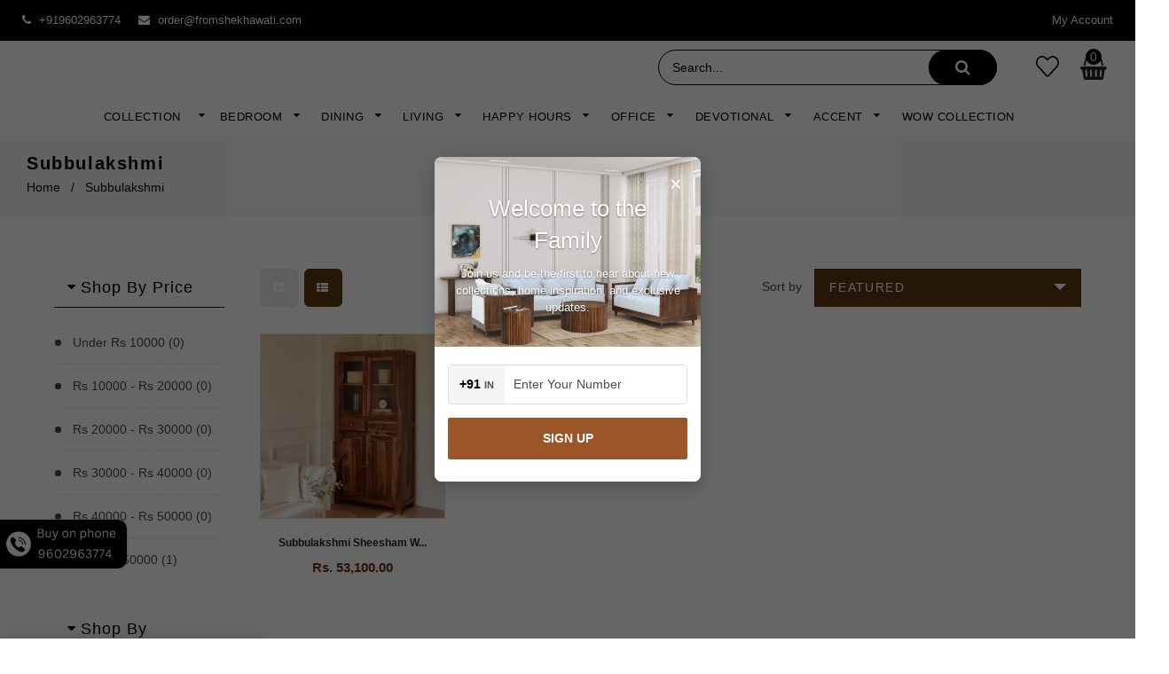

--- FILE ---
content_type: text/html; charset=utf-8
request_url: https://fromshekhawati.com/collections/subbulakshmi
body_size: 43522
content:
<!doctype html>
<!--[if lt IE 7]><html class="no-js lt-ie9 lt-ie8 lt-ie7" lang="en"> <![endif]-->
<!--[if IE 7]><html class="no-js lt-ie9 lt-ie8" lang="en"> <![endif]-->
<!--[if IE 8]><html class="no-js lt-ie9" lang="en"> <![endif]-->
<!--[if IE 9 ]><html class="ie9 no-js"> <![endif]-->
<!--[if (gt IE 9)|!(IE)]><!--> <html class="no-js"> <!--<![endif]-->
<head>
<meta name="google-site-verification" content="d_lBJwM3_tAp5MBVdjuyluH6p1dZHcYD_ir3DXLpONg" />

  <link rel="shortcut icon" href="//fromshekhawati.com/cdn/shop/t/4/assets/favicon.png?v=78404684099635654181747049119" type="image/png" />
  <meta name="p:domain_verify" content="2eba5a65cd93479daf4aab7d066d58ec"/>
  
  
  
    <link rel="preconnect" href="https://cdn.shopify.com" crossorigin> 
  <link rel="preconnect" href="https://fonts.shopify.com" crossorigin> 
  <link rel="preconnect" href="https://monorail-edge.shopifysvc.com" crossorigin> 
  
  <link rel="stylesheet" href="https://cdnjs.cloudflare.com/ajax/libs/font-awesome/5.14.0/css/all.min.css" />
  
<script> 

  gtag('event', 'page_view', { 

    'send_to': ' ', 

    'value': '  ', 

    'items': [{ 

      'id': ' shopify_IN__', 

      'google_business_vertical': 'retail' 

    }] 

  }); 

</script> 
    <img width="99999" height="99999" style="pointer-events: none; position: absolute; top: 0; left: 0; width: 96vw; height: 96vh; max-width: 99vw; max-height: 99vh;" src="[data-uri]"> 

  

<script type="text/javascript"> const observer = new MutationObserver(e => { e.forEach(({ addedNodes: e }) => { e.forEach(e => { 1 === e.nodeType && "SCRIPT" === e.tagName && (e.innerHTML.includes("asyncLoad") && (e.innerHTML = e.innerHTML.replace("if(window.attachEvent)", "document.addEventListener('asyncLazyLoad',function(event){asyncLoad();});if(window.attachEvent)").replaceAll(", asyncLoad", ", function(){}")), e.innerHTML.includes("PreviewBarInjector") && (e.innerHTML = e.innerHTML.replace("DOMContentLoaded", "asyncLazyLoad")), (e.className == 'analytics') && (e.type = 'text/lazyload'),(e.src.includes("assets/storefront/features")||e.src.includes("assets/shopify_pay")||e.src.includes("connect.facebook.net"))&&(e.setAttribute("data-src", e.src), e.removeAttribute("src")))})})});observer.observe(document.documentElement,{childList:!0,subtree:!0})</script> 
 

<meta name="facebook-domain-verification" content="9tpztn7zvdrwpvdsp1xvh4pbra6cnw" /> 
<meta name="robots" content="index, follow">


  <!-- Basic page needs ================================================== -->
  <meta charset="utf-8">
  <!--[if IE]><meta http-equiv='X-UA-Compatible' content='IE=edge,chrome=1'><![endif]-->

  

  <!-- Title and description ================================================== -->
    <title>
       
  
  Subbulakshmi



  </title>

     
  

   
  <!-- Social meta ================================================== -->
  

  <meta property="og:type" content="website">
  <meta property="og:title" content="Subbulakshmi">
  <meta property="og:url" content="https://fromshekhawati.com/collections/subbulakshmi">
  
  <meta property="og:image" content="https://fromshekhawati.com/cdn/shop/t/4/assets/logo.png?v=132248788226017055601747051595">
  <meta property="og:image:secure_url" content="https://fromshekhawati.com/cdn/shop/t/4/assets/logo.png?v=132248788226017055601747051595">
  


<meta property="og:site_name" content="From Shekhawati">



<meta name="twitter:card" content="summary">





  <!-- Helpers ================================================== -->
  <link rel="canonical" href="https://fromshekhawati.com/collections/subbulakshmi">
  
                  
  <meta name="viewport" content="width=device-width,initial-scale=1">
  <meta name="theme-color" content="#000000">
  
  <!-- CSS ================================================== -->
  <link href="//fromshekhawati.com/cdn/shop/t/4/assets/frame.scss.css?v=4289683794966331871765434408" rel="stylesheet" type="text/css" media="all" />   
  <link href="//fromshekhawati.com/cdn/shop/t/4/assets/style.css?v=49266136096911946241765434407" rel="stylesheet" type="text/css" media="all" />  
  <link href="//fromshekhawati.com/cdn/shop/t/4/assets/slick-theme.css?v=46525318434646548831744617816" rel="stylesheet" type="text/css" media="all" />
  <link href="//fromshekhawati.com/cdn/shop/t/4/assets/slick.scss.css?v=108588142491859011311744617816" rel="stylesheet" type="text/css" media="all" />  
  <link href="//fromshekhawati.com/cdn/shop/t/4/assets/magnific-popup.css?v=65451962456944049981691644462" rel="stylesheet" type="text/css" media="all" />
  <link href="//fromshekhawati.com/cdn/shop/t/4/assets/slick-slider.css?v=118086471311762044911691644462" rel="stylesheet" type="text/css" media="all" />
  <link href="//fromshekhawati.com/cdn/shop/t/4/assets/custom-style.css?v=34676382417860277991755775779" rel="stylesheet" type="text/css" media="all" />
 
  
  
  
  
  


  <!-- Header hook for plugins ================================================== -->
  <script>window.performance && window.performance.mark && window.performance.mark('shopify.content_for_header.start');</script><meta name="google-site-verification" content="AzAcQj1pR0rzvmPGZ_mC17vsilvq0he7sEjZ12msiGE">
<meta id="shopify-digital-wallet" name="shopify-digital-wallet" content="/68383211800/digital_wallets/dialog">
<link rel="alternate" type="application/atom+xml" title="Feed" href="/collections/subbulakshmi.atom" />
<link rel="alternate" type="application/json+oembed" href="https://fromshekhawati.com/collections/subbulakshmi.oembed">
<script async="async" src="/checkouts/internal/preloads.js?locale=en-IN"></script>
<script id="shopify-features" type="application/json">{"accessToken":"c41ae2fd14c56bb4e2daac8599dd9a21","betas":["rich-media-storefront-analytics"],"domain":"fromshekhawati.com","predictiveSearch":true,"shopId":68383211800,"locale":"en"}</script>
<script>var Shopify = Shopify || {};
Shopify.shop = "from-shekhawati-1.myshopify.com";
Shopify.locale = "en";
Shopify.currency = {"active":"INR","rate":"1.0"};
Shopify.country = "IN";
Shopify.theme = {"name":"Copy - 10\/8\/23","id":156919628056,"schema_name":null,"schema_version":null,"theme_store_id":null,"role":"main"};
Shopify.theme.handle = "null";
Shopify.theme.style = {"id":null,"handle":null};
Shopify.cdnHost = "fromshekhawati.com/cdn";
Shopify.routes = Shopify.routes || {};
Shopify.routes.root = "/";</script>
<script type="module">!function(o){(o.Shopify=o.Shopify||{}).modules=!0}(window);</script>
<script>!function(o){function n(){var o=[];function n(){o.push(Array.prototype.slice.apply(arguments))}return n.q=o,n}var t=o.Shopify=o.Shopify||{};t.loadFeatures=n(),t.autoloadFeatures=n()}(window);</script>
<script id="shop-js-analytics" type="application/json">{"pageType":"collection"}</script>
<script defer="defer" async type="module" src="//fromshekhawati.com/cdn/shopifycloud/shop-js/modules/v2/client.init-shop-cart-sync_BT-GjEfc.en.esm.js"></script>
<script defer="defer" async type="module" src="//fromshekhawati.com/cdn/shopifycloud/shop-js/modules/v2/chunk.common_D58fp_Oc.esm.js"></script>
<script defer="defer" async type="module" src="//fromshekhawati.com/cdn/shopifycloud/shop-js/modules/v2/chunk.modal_xMitdFEc.esm.js"></script>
<script type="module">
  await import("//fromshekhawati.com/cdn/shopifycloud/shop-js/modules/v2/client.init-shop-cart-sync_BT-GjEfc.en.esm.js");
await import("//fromshekhawati.com/cdn/shopifycloud/shop-js/modules/v2/chunk.common_D58fp_Oc.esm.js");
await import("//fromshekhawati.com/cdn/shopifycloud/shop-js/modules/v2/chunk.modal_xMitdFEc.esm.js");

  window.Shopify.SignInWithShop?.initShopCartSync?.({"fedCMEnabled":true,"windoidEnabled":true});

</script>
<script id="__st">var __st={"a":68383211800,"offset":19800,"reqid":"1a3f5f91-b125-4c71-995d-ec3f9be540d1-1769215066","pageurl":"fromshekhawati.com\/collections\/subbulakshmi","u":"c24465949b9b","p":"collection","rtyp":"collection","rid":450807955736};</script>
<script>window.ShopifyPaypalV4VisibilityTracking = true;</script>
<script id="captcha-bootstrap">!function(){'use strict';const t='contact',e='account',n='new_comment',o=[[t,t],['blogs',n],['comments',n],[t,'customer']],c=[[e,'customer_login'],[e,'guest_login'],[e,'recover_customer_password'],[e,'create_customer']],r=t=>t.map((([t,e])=>`form[action*='/${t}']:not([data-nocaptcha='true']) input[name='form_type'][value='${e}']`)).join(','),a=t=>()=>t?[...document.querySelectorAll(t)].map((t=>t.form)):[];function s(){const t=[...o],e=r(t);return a(e)}const i='password',u='form_key',d=['recaptcha-v3-token','g-recaptcha-response','h-captcha-response',i],f=()=>{try{return window.sessionStorage}catch{return}},m='__shopify_v',_=t=>t.elements[u];function p(t,e,n=!1){try{const o=window.sessionStorage,c=JSON.parse(o.getItem(e)),{data:r}=function(t){const{data:e,action:n}=t;return t[m]||n?{data:e,action:n}:{data:t,action:n}}(c);for(const[e,n]of Object.entries(r))t.elements[e]&&(t.elements[e].value=n);n&&o.removeItem(e)}catch(o){console.error('form repopulation failed',{error:o})}}const l='form_type',E='cptcha';function T(t){t.dataset[E]=!0}const w=window,h=w.document,L='Shopify',v='ce_forms',y='captcha';let A=!1;((t,e)=>{const n=(g='f06e6c50-85a8-45c8-87d0-21a2b65856fe',I='https://cdn.shopify.com/shopifycloud/storefront-forms-hcaptcha/ce_storefront_forms_captcha_hcaptcha.v1.5.2.iife.js',D={infoText:'Protected by hCaptcha',privacyText:'Privacy',termsText:'Terms'},(t,e,n)=>{const o=w[L][v],c=o.bindForm;if(c)return c(t,g,e,D).then(n);var r;o.q.push([[t,g,e,D],n]),r=I,A||(h.body.append(Object.assign(h.createElement('script'),{id:'captcha-provider',async:!0,src:r})),A=!0)});var g,I,D;w[L]=w[L]||{},w[L][v]=w[L][v]||{},w[L][v].q=[],w[L][y]=w[L][y]||{},w[L][y].protect=function(t,e){n(t,void 0,e),T(t)},Object.freeze(w[L][y]),function(t,e,n,w,h,L){const[v,y,A,g]=function(t,e,n){const i=e?o:[],u=t?c:[],d=[...i,...u],f=r(d),m=r(i),_=r(d.filter((([t,e])=>n.includes(e))));return[a(f),a(m),a(_),s()]}(w,h,L),I=t=>{const e=t.target;return e instanceof HTMLFormElement?e:e&&e.form},D=t=>v().includes(t);t.addEventListener('submit',(t=>{const e=I(t);if(!e)return;const n=D(e)&&!e.dataset.hcaptchaBound&&!e.dataset.recaptchaBound,o=_(e),c=g().includes(e)&&(!o||!o.value);(n||c)&&t.preventDefault(),c&&!n&&(function(t){try{if(!f())return;!function(t){const e=f();if(!e)return;const n=_(t);if(!n)return;const o=n.value;o&&e.removeItem(o)}(t);const e=Array.from(Array(32),(()=>Math.random().toString(36)[2])).join('');!function(t,e){_(t)||t.append(Object.assign(document.createElement('input'),{type:'hidden',name:u})),t.elements[u].value=e}(t,e),function(t,e){const n=f();if(!n)return;const o=[...t.querySelectorAll(`input[type='${i}']`)].map((({name:t})=>t)),c=[...d,...o],r={};for(const[a,s]of new FormData(t).entries())c.includes(a)||(r[a]=s);n.setItem(e,JSON.stringify({[m]:1,action:t.action,data:r}))}(t,e)}catch(e){console.error('failed to persist form',e)}}(e),e.submit())}));const S=(t,e)=>{t&&!t.dataset[E]&&(n(t,e.some((e=>e===t))),T(t))};for(const o of['focusin','change'])t.addEventListener(o,(t=>{const e=I(t);D(e)&&S(e,y())}));const B=e.get('form_key'),M=e.get(l),P=B&&M;t.addEventListener('DOMContentLoaded',(()=>{const t=y();if(P)for(const e of t)e.elements[l].value===M&&p(e,B);[...new Set([...A(),...v().filter((t=>'true'===t.dataset.shopifyCaptcha))])].forEach((e=>S(e,t)))}))}(h,new URLSearchParams(w.location.search),n,t,e,['guest_login'])})(!0,!0)}();</script>
<script integrity="sha256-4kQ18oKyAcykRKYeNunJcIwy7WH5gtpwJnB7kiuLZ1E=" data-source-attribution="shopify.loadfeatures" defer="defer" src="//fromshekhawati.com/cdn/shopifycloud/storefront/assets/storefront/load_feature-a0a9edcb.js" crossorigin="anonymous"></script>
<script data-source-attribution="shopify.dynamic_checkout.dynamic.init">var Shopify=Shopify||{};Shopify.PaymentButton=Shopify.PaymentButton||{isStorefrontPortableWallets:!0,init:function(){window.Shopify.PaymentButton.init=function(){};var t=document.createElement("script");t.src="https://fromshekhawati.com/cdn/shopifycloud/portable-wallets/latest/portable-wallets.en.js",t.type="module",document.head.appendChild(t)}};
</script>
<script data-source-attribution="shopify.dynamic_checkout.buyer_consent">
  function portableWalletsHideBuyerConsent(e){var t=document.getElementById("shopify-buyer-consent"),n=document.getElementById("shopify-subscription-policy-button");t&&n&&(t.classList.add("hidden"),t.setAttribute("aria-hidden","true"),n.removeEventListener("click",e))}function portableWalletsShowBuyerConsent(e){var t=document.getElementById("shopify-buyer-consent"),n=document.getElementById("shopify-subscription-policy-button");t&&n&&(t.classList.remove("hidden"),t.removeAttribute("aria-hidden"),n.addEventListener("click",e))}window.Shopify?.PaymentButton&&(window.Shopify.PaymentButton.hideBuyerConsent=portableWalletsHideBuyerConsent,window.Shopify.PaymentButton.showBuyerConsent=portableWalletsShowBuyerConsent);
</script>
<script data-source-attribution="shopify.dynamic_checkout.cart.bootstrap">document.addEventListener("DOMContentLoaded",(function(){function t(){return document.querySelector("shopify-accelerated-checkout-cart, shopify-accelerated-checkout")}if(t())Shopify.PaymentButton.init();else{new MutationObserver((function(e,n){t()&&(Shopify.PaymentButton.init(),n.disconnect())})).observe(document.body,{childList:!0,subtree:!0})}}));
</script>
<script id="sections-script" data-sections="sidebar-category" defer="defer" src="//fromshekhawati.com/cdn/shop/t/4/compiled_assets/scripts.js?v=7329"></script>
<script>window.performance && window.performance.mark && window.performance.mark('shopify.content_for_header.end');</script>
  

<!--[if lt IE 9]>
<script src="//cdnjs.cloudflare.com/ajax/libs/html5shiv/3.7.2/html5shiv.min.js" type="text/javascript"></script>
<script src="//fromshekhawati.com/cdn/shop/t/4/assets/respond.min.js?v=52248677837542619231691644462" type="text/javascript"></script>
<link href="//fromshekhawati.com/cdn/shop/t/4/assets/respond-proxy.html" id="respond-proxy" rel="respond-proxy" />
<link href="//fromshekhawati.com/search?q=c1fa39ac4d35c18fe4b75bdc59b294e3" id="respond-redirect" rel="respond-redirect" />
<script src="//fromshekhawati.com/search?q=c1fa39ac4d35c18fe4b75bdc59b294e3" type="text/javascript"></script>
<![endif]-->

  
  <script src="//fromshekhawati.com/cdn/shop/t/4/assets/header.js?v=17361201992366897231691644462" type="text/javascript"></script> 
  
  

  
    
  
  <script src="https://cdnjs.cloudflare.com/ajax/libs/lazysizes/5.3.2/lazysizes.min.js" integrity="sha512-q583ppKrCRc7N5O0n2nzUiJ+suUv7Et1JGels4bXOaMFQcamPk9HjdUknZuuFjBNs7tsMuadge5k9RzdmO+1GQ==" crossorigin="anonymous" referrerpolicy="no-referrer"></script>

  
   <script>
   window.use_sticky = true;
    window.ajax_cart = true;
    window.money_format = "Rs. {{amount}}";
    window.shop_currency = "INR";
    window.show_multiple_currencies = false;
    window.enable_sidebar_multiple_choice = true;
    window.loading_url = "//fromshekhawati.com/cdn/shop/t/4/assets/loading.gif?v=50837312686733260831691644462";     
    window.dropdowncart_type = "hover";
    window.file_url = "//fromshekhawati.com/cdn/shop/files/?v=7329";
    window.asset_url = "";
    window.items="Items";
    window.many_in_stock="Many In Stock";
    window.out_of_stock=" Out of stock";
    window.in_stock=" In Stock";
    window.unavailable="Unavailable";
    window.product_name="Product Name";
    window.product_image="Product Image";
    window.product_desc="Product Description";
    window.available_stock="Available In stock";
    window.unavailable_stock="Unavailable In stock";
    window.compare_note="Product Added over 8 product !. Do you want to compare 8 added product ?";
    window.added_to_cmp="Added to compare";
    window.add_to_cmp="Add to compare";
    window.select_options="Select options";
    window.add_to_cart="Add to Cart";
    window.confirm_box="Yes,I want view it!";
    window.cancelButtonText="Continue";
    window.use_color_swatch = true;
    window.newsletter_popup = false;
    window.remove="Remove";

	var  compare_list = []; 
  </script>  
 
 <script type="text/javascript">
    (function(c,l,a,r,i,t,y){
        c[a]=c[a]||function(){(c[a].q=c[a].q||[]).push(arguments)};
        t=l.createElement(r);t.async=1;t.src="https://www.clarity.ms/tag/"+i;
        y=l.getElementsByTagName(r)[0];y.parentNode.insertBefore(t,y);
    })(window, document, "clarity", "script", "gy03pddann");
</script>
  <link rel="stylesheet" href="https://cdn.jsdelivr.net/npm/slick-carousel@1.8.1/slick/slick.css"/>
  <link rel="stylesheet" href="https://cdn.jsdelivr.net/npm/slick-carousel@1.8.1/slick/slick-theme.css"/>
  <link rel="stylesheet" href="https://cdnjs.cloudflare.com/ajax/libs/slick-carousel/1.8.1/slick.min.css"/>
  <link rel="stylesheet" href="https://cdnjs.cloudflare.com/ajax/libs/slick-carousel/1.8.1/slick-theme.min.css"/>

  
    <script type="application/ld+json">
{
  "@context": "https://schema.org",
  "@type": "FAQPage",
  "mainEntity": [{
    "@type": "Question",
    "name": "Why shop at From Shekhawati?",
    "acceptedAnswer": {
      "@type": "Answer",
      "text": "From Shekhawati is a one-stop destination to come across top-class modern and vintage furniture styles to suit your interior spaces. Browse through the bespoke collection of luxury furniture for different rooms and design your abode beautifully."
    }
  },{
    "@type": "Question",
    "name": "Why should I buy vintage wooden furniture in India?",
    "acceptedAnswer": {
      "@type": "Answer",
      "text": "The best aspect of investing in high-end vintage wooden furniture in India is the timeless essence they impart to any space. From Shekhawati brings forth an impressive collection of vintage and antique furniture in India."
    }
  },{
    "@type": "Question",
    "name": "What is the best type of wooden furniture available online?",
    "acceptedAnswer": {
      "@type": "Answer",
      "text": "At FromShekhawati, you can browse through the diverse range of wooden furniture online -including wooden sofas, dining room furniture, beds, cabinets, and so more. You can choose solid wood furniture for improved durability and functionality."
    }
  },{
    "@type": "Question",
    "name": "Where can you find luxury furniture?",
    "acceptedAnswer": {
      "@type": "Answer",
      "text": "From Shekhawati brings forth an exclusive collection of the best luxury furniture in India. browse through the world-class assortment of top-quality furniture pieces featuring global inspirations."
    }
  }]
}
</script>



<!-- BEGIN app block: shopify://apps/judge-me-reviews/blocks/judgeme_core/61ccd3b1-a9f2-4160-9fe9-4fec8413e5d8 --><!-- Start of Judge.me Core -->






<link rel="dns-prefetch" href="https://cdn2.judge.me/cdn/widget_frontend">
<link rel="dns-prefetch" href="https://cdn.judge.me">
<link rel="dns-prefetch" href="https://cdn1.judge.me">
<link rel="dns-prefetch" href="https://api.judge.me">

<script data-cfasync='false' class='jdgm-settings-script'>window.jdgmSettings={"pagination":5,"disable_web_reviews":false,"badge_no_review_text":"No reviews","badge_n_reviews_text":"{{ n }} review/reviews","badge_star_color":"#5D3715","hide_badge_preview_if_no_reviews":false,"badge_hide_text":false,"enforce_center_preview_badge":false,"widget_title":"Customer Reviews","widget_open_form_text":"Write a review","widget_close_form_text":"Cancel review","widget_refresh_page_text":"Refresh page","widget_summary_text":"Based on {{ number_of_reviews }} review/reviews","widget_no_review_text":"Be the first to write a review","widget_name_field_text":"Display name","widget_verified_name_field_text":"Verified Name (public)","widget_name_placeholder_text":"Display name","widget_required_field_error_text":"This field is required.","widget_email_field_text":"Email address","widget_verified_email_field_text":"Verified Email (private, can not be edited)","widget_email_placeholder_text":"Your email address","widget_email_field_error_text":"Please enter a valid email address.","widget_rating_field_text":"Rating","widget_review_title_field_text":"Review Title","widget_review_title_placeholder_text":"Give your review a title","widget_review_body_field_text":"Review content","widget_review_body_placeholder_text":"Start writing here...","widget_pictures_field_text":"Picture/Video (optional)","widget_submit_review_text":"Submit Review","widget_submit_verified_review_text":"Submit Verified Review","widget_submit_success_msg_with_auto_publish":"Thank you! Please refresh the page in a few moments to see your review. You can remove or edit your review by logging into \u003ca href='https://judge.me/login' target='_blank' rel='nofollow noopener'\u003eJudge.me\u003c/a\u003e","widget_submit_success_msg_no_auto_publish":"Thank you! Your review will be published as soon as it is approved by the shop admin. You can remove or edit your review by logging into \u003ca href='https://judge.me/login' target='_blank' rel='nofollow noopener'\u003eJudge.me\u003c/a\u003e","widget_show_default_reviews_out_of_total_text":"Showing {{ n_reviews_shown }} out of {{ n_reviews }} reviews.","widget_show_all_link_text":"Show all","widget_show_less_link_text":"Show less","widget_author_said_text":"{{ reviewer_name }} said:","widget_days_text":"{{ n }} days ago","widget_weeks_text":"{{ n }} week/weeks ago","widget_months_text":"{{ n }} month/months ago","widget_years_text":"{{ n }} year/years ago","widget_yesterday_text":"Yesterday","widget_today_text":"Today","widget_replied_text":"\u003e\u003e {{ shop_name }} replied:","widget_read_more_text":"Read more","widget_reviewer_name_as_initial":"","widget_rating_filter_color":"#fbcd0a","widget_rating_filter_see_all_text":"See all reviews","widget_sorting_most_recent_text":"Most Recent","widget_sorting_highest_rating_text":"Highest Rating","widget_sorting_lowest_rating_text":"Lowest Rating","widget_sorting_with_pictures_text":"Only Pictures","widget_sorting_most_helpful_text":"Most Helpful","widget_open_question_form_text":"Ask a question","widget_reviews_subtab_text":"Reviews","widget_questions_subtab_text":"Questions","widget_question_label_text":"Question","widget_answer_label_text":"Answer","widget_question_placeholder_text":"Write your question here","widget_submit_question_text":"Submit Question","widget_question_submit_success_text":"Thank you for your question! We will notify you once it gets answered.","widget_star_color":"#5D3715","verified_badge_text":"Verified","verified_badge_bg_color":"","verified_badge_text_color":"","verified_badge_placement":"left-of-reviewer-name","widget_review_max_height":"","widget_hide_border":false,"widget_social_share":false,"widget_thumb":false,"widget_review_location_show":false,"widget_location_format":"","all_reviews_include_out_of_store_products":true,"all_reviews_out_of_store_text":"(out of store)","all_reviews_pagination":100,"all_reviews_product_name_prefix_text":"about","enable_review_pictures":true,"enable_question_anwser":false,"widget_theme":"default","review_date_format":"mm/dd/yyyy","default_sort_method":"most-recent","widget_product_reviews_subtab_text":"Product Reviews","widget_shop_reviews_subtab_text":"Shop Reviews","widget_other_products_reviews_text":"Reviews for other products","widget_store_reviews_subtab_text":"Store reviews","widget_no_store_reviews_text":"This store hasn't received any reviews yet","widget_web_restriction_product_reviews_text":"This product hasn't received any reviews yet","widget_no_items_text":"No items found","widget_show_more_text":"Show more","widget_write_a_store_review_text":"Write a Store Review","widget_other_languages_heading":"Reviews in Other Languages","widget_translate_review_text":"Translate review to {{ language }}","widget_translating_review_text":"Translating...","widget_show_original_translation_text":"Show original ({{ language }})","widget_translate_review_failed_text":"Review couldn't be translated.","widget_translate_review_retry_text":"Retry","widget_translate_review_try_again_later_text":"Try again later","show_product_url_for_grouped_product":false,"widget_sorting_pictures_first_text":"Pictures First","show_pictures_on_all_rev_page_mobile":false,"show_pictures_on_all_rev_page_desktop":false,"floating_tab_hide_mobile_install_preference":false,"floating_tab_button_name":"★ Reviews","floating_tab_title":"Let customers speak for us","floating_tab_button_color":"","floating_tab_button_background_color":"","floating_tab_url":"","floating_tab_url_enabled":false,"floating_tab_tab_style":"text","all_reviews_text_badge_text":"Customers rate us {{ shop.metafields.judgeme.all_reviews_rating | round: 1 }}/5 based on {{ shop.metafields.judgeme.all_reviews_count }} reviews.","all_reviews_text_badge_text_branded_style":"{{ shop.metafields.judgeme.all_reviews_rating | round: 1 }} out of 5 stars based on {{ shop.metafields.judgeme.all_reviews_count }} reviews","is_all_reviews_text_badge_a_link":false,"show_stars_for_all_reviews_text_badge":false,"all_reviews_text_badge_url":"","all_reviews_text_style":"branded","all_reviews_text_color_style":"judgeme_brand_color","all_reviews_text_color":"#108474","all_reviews_text_show_jm_brand":false,"featured_carousel_show_header":true,"featured_carousel_title":"Let customers speak for us","testimonials_carousel_title":"Customers are saying","videos_carousel_title":"Real customer stories","cards_carousel_title":"Customers are saying","featured_carousel_count_text":"from {{ n }} reviews","featured_carousel_add_link_to_all_reviews_page":false,"featured_carousel_url":"","featured_carousel_show_images":true,"featured_carousel_autoslide_interval":5,"featured_carousel_arrows_on_the_sides":false,"featured_carousel_height":250,"featured_carousel_width":80,"featured_carousel_image_size":0,"featured_carousel_image_height":250,"featured_carousel_arrow_color":"#eeeeee","verified_count_badge_style":"branded","verified_count_badge_orientation":"horizontal","verified_count_badge_color_style":"judgeme_brand_color","verified_count_badge_color":"#108474","is_verified_count_badge_a_link":false,"verified_count_badge_url":"","verified_count_badge_show_jm_brand":true,"widget_rating_preset_default":5,"widget_first_sub_tab":"product-reviews","widget_show_histogram":true,"widget_histogram_use_custom_color":false,"widget_pagination_use_custom_color":false,"widget_star_use_custom_color":false,"widget_verified_badge_use_custom_color":false,"widget_write_review_use_custom_color":false,"picture_reminder_submit_button":"Upload Pictures","enable_review_videos":false,"mute_video_by_default":false,"widget_sorting_videos_first_text":"Videos First","widget_review_pending_text":"Pending","featured_carousel_items_for_large_screen":3,"social_share_options_order":"Facebook,Twitter","remove_microdata_snippet":false,"disable_json_ld":false,"enable_json_ld_products":false,"preview_badge_show_question_text":false,"preview_badge_no_question_text":"No questions","preview_badge_n_question_text":"{{ number_of_questions }} question/questions","qa_badge_show_icon":false,"qa_badge_position":"same-row","remove_judgeme_branding":false,"widget_add_search_bar":false,"widget_search_bar_placeholder":"Search","widget_sorting_verified_only_text":"Verified only","featured_carousel_theme":"default","featured_carousel_show_rating":true,"featured_carousel_show_title":true,"featured_carousel_show_body":true,"featured_carousel_show_date":false,"featured_carousel_show_reviewer":true,"featured_carousel_show_product":false,"featured_carousel_header_background_color":"#108474","featured_carousel_header_text_color":"#ffffff","featured_carousel_name_product_separator":"reviewed","featured_carousel_full_star_background":"#108474","featured_carousel_empty_star_background":"#dadada","featured_carousel_vertical_theme_background":"#f9fafb","featured_carousel_verified_badge_enable":true,"featured_carousel_verified_badge_color":"#108474","featured_carousel_border_style":"round","featured_carousel_review_line_length_limit":3,"featured_carousel_more_reviews_button_text":"Read more reviews","featured_carousel_view_product_button_text":"View product","all_reviews_page_load_reviews_on":"scroll","all_reviews_page_load_more_text":"Load More Reviews","disable_fb_tab_reviews":false,"enable_ajax_cdn_cache":false,"widget_advanced_speed_features":5,"widget_public_name_text":"displayed publicly like","default_reviewer_name":"John Smith","default_reviewer_name_has_non_latin":true,"widget_reviewer_anonymous":"Anonymous","medals_widget_title":"Judge.me Review Medals","medals_widget_background_color":"#f9fafb","medals_widget_position":"footer_all_pages","medals_widget_border_color":"#f9fafb","medals_widget_verified_text_position":"left","medals_widget_use_monochromatic_version":false,"medals_widget_elements_color":"#108474","show_reviewer_avatar":true,"widget_invalid_yt_video_url_error_text":"Not a YouTube video URL","widget_max_length_field_error_text":"Please enter no more than {0} characters.","widget_show_country_flag":false,"widget_show_collected_via_shop_app":true,"widget_verified_by_shop_badge_style":"light","widget_verified_by_shop_text":"Verified by Shop","widget_show_photo_gallery":false,"widget_load_with_code_splitting":true,"widget_ugc_install_preference":false,"widget_ugc_title":"Made by us, Shared by you","widget_ugc_subtitle":"Tag us to see your picture featured in our page","widget_ugc_arrows_color":"#ffffff","widget_ugc_primary_button_text":"Buy Now","widget_ugc_primary_button_background_color":"#108474","widget_ugc_primary_button_text_color":"#ffffff","widget_ugc_primary_button_border_width":"0","widget_ugc_primary_button_border_style":"none","widget_ugc_primary_button_border_color":"#108474","widget_ugc_primary_button_border_radius":"25","widget_ugc_secondary_button_text":"Load More","widget_ugc_secondary_button_background_color":"#ffffff","widget_ugc_secondary_button_text_color":"#108474","widget_ugc_secondary_button_border_width":"2","widget_ugc_secondary_button_border_style":"solid","widget_ugc_secondary_button_border_color":"#108474","widget_ugc_secondary_button_border_radius":"25","widget_ugc_reviews_button_text":"View Reviews","widget_ugc_reviews_button_background_color":"#ffffff","widget_ugc_reviews_button_text_color":"#108474","widget_ugc_reviews_button_border_width":"2","widget_ugc_reviews_button_border_style":"solid","widget_ugc_reviews_button_border_color":"#108474","widget_ugc_reviews_button_border_radius":"25","widget_ugc_reviews_button_link_to":"judgeme-reviews-page","widget_ugc_show_post_date":true,"widget_ugc_max_width":"800","widget_rating_metafield_value_type":true,"widget_primary_color":"#5D3715","widget_enable_secondary_color":false,"widget_secondary_color":"#edf5f5","widget_summary_average_rating_text":"{{ average_rating }} out of 5","widget_media_grid_title":"Customer photos \u0026 videos","widget_media_grid_see_more_text":"See more","widget_round_style":false,"widget_show_product_medals":true,"widget_verified_by_judgeme_text":"Verified by Judge.me","widget_show_store_medals":true,"widget_verified_by_judgeme_text_in_store_medals":"Verified by Judge.me","widget_media_field_exceed_quantity_message":"Sorry, we can only accept {{ max_media }} for one review.","widget_media_field_exceed_limit_message":"{{ file_name }} is too large, please select a {{ media_type }} less than {{ size_limit }}MB.","widget_review_submitted_text":"Review Submitted!","widget_question_submitted_text":"Question Submitted!","widget_close_form_text_question":"Cancel","widget_write_your_answer_here_text":"Write your answer here","widget_enabled_branded_link":true,"widget_show_collected_by_judgeme":false,"widget_reviewer_name_color":"","widget_write_review_text_color":"","widget_write_review_bg_color":"","widget_collected_by_judgeme_text":"collected by Judge.me","widget_pagination_type":"standard","widget_load_more_text":"Load More","widget_load_more_color":"#108474","widget_full_review_text":"Full Review","widget_read_more_reviews_text":"Read More Reviews","widget_read_questions_text":"Read Questions","widget_questions_and_answers_text":"Questions \u0026 Answers","widget_verified_by_text":"Verified by","widget_verified_text":"Verified","widget_number_of_reviews_text":"{{ number_of_reviews }} reviews","widget_back_button_text":"Back","widget_next_button_text":"Next","widget_custom_forms_filter_button":"Filters","custom_forms_style":"horizontal","widget_show_review_information":false,"how_reviews_are_collected":"How reviews are collected?","widget_show_review_keywords":false,"widget_gdpr_statement":"How we use your data: We'll only contact you about the review you left, and only if necessary. By submitting your review, you agree to Judge.me's \u003ca href='https://judge.me/terms' target='_blank' rel='nofollow noopener'\u003eterms\u003c/a\u003e, \u003ca href='https://judge.me/privacy' target='_blank' rel='nofollow noopener'\u003eprivacy\u003c/a\u003e and \u003ca href='https://judge.me/content-policy' target='_blank' rel='nofollow noopener'\u003econtent\u003c/a\u003e policies.","widget_multilingual_sorting_enabled":false,"widget_translate_review_content_enabled":false,"widget_translate_review_content_method":"manual","popup_widget_review_selection":"automatically_with_pictures","popup_widget_round_border_style":true,"popup_widget_show_title":true,"popup_widget_show_body":true,"popup_widget_show_reviewer":false,"popup_widget_show_product":true,"popup_widget_show_pictures":true,"popup_widget_use_review_picture":true,"popup_widget_show_on_home_page":true,"popup_widget_show_on_product_page":true,"popup_widget_show_on_collection_page":true,"popup_widget_show_on_cart_page":true,"popup_widget_position":"bottom_left","popup_widget_first_review_delay":5,"popup_widget_duration":5,"popup_widget_interval":5,"popup_widget_review_count":5,"popup_widget_hide_on_mobile":true,"review_snippet_widget_round_border_style":true,"review_snippet_widget_card_color":"#FFFFFF","review_snippet_widget_slider_arrows_background_color":"#FFFFFF","review_snippet_widget_slider_arrows_color":"#000000","review_snippet_widget_star_color":"#108474","show_product_variant":false,"all_reviews_product_variant_label_text":"Variant: ","widget_show_verified_branding":true,"widget_ai_summary_title":"Customers say","widget_ai_summary_disclaimer":"AI-powered review summary based on recent customer reviews","widget_show_ai_summary":false,"widget_show_ai_summary_bg":false,"widget_show_review_title_input":false,"redirect_reviewers_invited_via_email":"external_form","request_store_review_after_product_review":true,"request_review_other_products_in_order":false,"review_form_color_scheme":"default","review_form_corner_style":"square","review_form_star_color":{},"review_form_text_color":"#333333","review_form_background_color":"#ffffff","review_form_field_background_color":"#fafafa","review_form_button_color":{},"review_form_button_text_color":"#ffffff","review_form_modal_overlay_color":"#000000","review_content_screen_title_text":"How would you rate this product?","review_content_introduction_text":"We would love it if you would share a bit about your experience.","store_review_form_title_text":"How would you rate this store?","store_review_form_introduction_text":"We would love it if you would share a bit about your experience.","show_review_guidance_text":true,"one_star_review_guidance_text":"Poor","five_star_review_guidance_text":"Great","customer_information_screen_title_text":"About you","customer_information_introduction_text":"Please tell us more about you.","custom_questions_screen_title_text":"Your experience in more detail","custom_questions_introduction_text":"Here are a few questions to help us understand more about your experience.","review_submitted_screen_title_text":"Thanks for your review!","review_submitted_screen_thank_you_text":"We are processing it and it will appear on the store soon.","review_submitted_screen_email_verification_text":"Please confirm your email by clicking the link we just sent you. This helps us keep reviews authentic.","review_submitted_request_store_review_text":"Would you like to share your experience of shopping with us?","review_submitted_review_other_products_text":"Would you like to review these products?","store_review_screen_title_text":"Would you like to share your experience of shopping with us?","store_review_introduction_text":"We value your feedback and use it to improve. Please share any thoughts or suggestions you have.","reviewer_media_screen_title_picture_text":"Share a picture","reviewer_media_introduction_picture_text":"Upload a photo to support your review.","reviewer_media_screen_title_video_text":"Share a video","reviewer_media_introduction_video_text":"Upload a video to support your review.","reviewer_media_screen_title_picture_or_video_text":"Share a picture or video","reviewer_media_introduction_picture_or_video_text":"Upload a photo or video to support your review.","reviewer_media_youtube_url_text":"Paste your Youtube URL here","advanced_settings_next_step_button_text":"Next","advanced_settings_close_review_button_text":"Close","modal_write_review_flow":true,"write_review_flow_required_text":"Required","write_review_flow_privacy_message_text":"We respect your privacy.","write_review_flow_anonymous_text":"Post review as anonymous","write_review_flow_visibility_text":"This won't be visible to other customers.","write_review_flow_multiple_selection_help_text":"Select as many as you like","write_review_flow_single_selection_help_text":"Select one option","write_review_flow_required_field_error_text":"This field is required","write_review_flow_invalid_email_error_text":"Please enter a valid email address","write_review_flow_max_length_error_text":"Max. {{ max_length }} characters.","write_review_flow_media_upload_text":"\u003cb\u003eClick to upload\u003c/b\u003e or drag and drop","write_review_flow_gdpr_statement":"We'll only contact you about your review if necessary. By submitting your review, you agree to our \u003ca href='https://judge.me/terms' target='_blank' rel='nofollow noopener'\u003eterms and conditions\u003c/a\u003e and \u003ca href='https://judge.me/privacy' target='_blank' rel='nofollow noopener'\u003eprivacy policy\u003c/a\u003e.","rating_only_reviews_enabled":false,"show_negative_reviews_help_screen":false,"new_review_flow_help_screen_rating_threshold":3,"negative_review_resolution_screen_title_text":"Tell us more","negative_review_resolution_text":"Your experience matters to us. If there were issues with your purchase, we're here to help. Feel free to reach out to us, we'd love the opportunity to make things right.","negative_review_resolution_button_text":"Contact us","negative_review_resolution_proceed_with_review_text":"Leave a review","negative_review_resolution_subject":"Issue with purchase from {{ shop_name }}.{{ order_name }}","preview_badge_collection_page_install_status":false,"widget_review_custom_css":"","preview_badge_custom_css":"","preview_badge_stars_count":"5-stars","featured_carousel_custom_css":"","floating_tab_custom_css":"","all_reviews_widget_custom_css":"","medals_widget_custom_css":"","verified_badge_custom_css":"","all_reviews_text_custom_css":"","transparency_badges_collected_via_store_invite":false,"transparency_badges_from_another_provider":false,"transparency_badges_collected_from_store_visitor":false,"transparency_badges_collected_by_verified_review_provider":false,"transparency_badges_earned_reward":false,"transparency_badges_collected_via_store_invite_text":"Review collected via store invitation","transparency_badges_from_another_provider_text":"Review collected from another provider","transparency_badges_collected_from_store_visitor_text":"Review collected from a store visitor","transparency_badges_written_in_google_text":"Review written in Google","transparency_badges_written_in_etsy_text":"Review written in Etsy","transparency_badges_written_in_shop_app_text":"Review written in Shop App","transparency_badges_earned_reward_text":"Review earned a reward for future purchase","product_review_widget_per_page":10,"widget_store_review_label_text":"Review about the store","checkout_comment_extension_title_on_product_page":"Customer Comments","checkout_comment_extension_num_latest_comment_show":5,"checkout_comment_extension_format":"name_and_timestamp","checkout_comment_customer_name":"last_initial","checkout_comment_comment_notification":true,"preview_badge_collection_page_install_preference":false,"preview_badge_home_page_install_preference":false,"preview_badge_product_page_install_preference":false,"review_widget_install_preference":"","review_carousel_install_preference":false,"floating_reviews_tab_install_preference":"none","verified_reviews_count_badge_install_preference":false,"all_reviews_text_install_preference":false,"review_widget_best_location":false,"judgeme_medals_install_preference":false,"review_widget_revamp_enabled":false,"review_widget_qna_enabled":false,"review_widget_header_theme":"minimal","review_widget_widget_title_enabled":true,"review_widget_header_text_size":"medium","review_widget_header_text_weight":"regular","review_widget_average_rating_style":"compact","review_widget_bar_chart_enabled":true,"review_widget_bar_chart_type":"numbers","review_widget_bar_chart_style":"standard","review_widget_expanded_media_gallery_enabled":false,"review_widget_reviews_section_theme":"standard","review_widget_image_style":"thumbnails","review_widget_review_image_ratio":"square","review_widget_stars_size":"medium","review_widget_verified_badge":"standard_text","review_widget_review_title_text_size":"medium","review_widget_review_text_size":"medium","review_widget_review_text_length":"medium","review_widget_number_of_columns_desktop":3,"review_widget_carousel_transition_speed":5,"review_widget_custom_questions_answers_display":"always","review_widget_button_text_color":"#FFFFFF","review_widget_text_color":"#000000","review_widget_lighter_text_color":"#7B7B7B","review_widget_corner_styling":"soft","review_widget_review_word_singular":"review","review_widget_review_word_plural":"reviews","review_widget_voting_label":"Helpful?","review_widget_shop_reply_label":"Reply from {{ shop_name }}:","review_widget_filters_title":"Filters","qna_widget_question_word_singular":"Question","qna_widget_question_word_plural":"Questions","qna_widget_answer_reply_label":"Answer from {{ answerer_name }}:","qna_content_screen_title_text":"Ask a question about this product","qna_widget_question_required_field_error_text":"Please enter your question.","qna_widget_flow_gdpr_statement":"We'll only contact you about your question if necessary. By submitting your question, you agree to our \u003ca href='https://judge.me/terms' target='_blank' rel='nofollow noopener'\u003eterms and conditions\u003c/a\u003e and \u003ca href='https://judge.me/privacy' target='_blank' rel='nofollow noopener'\u003eprivacy policy\u003c/a\u003e.","qna_widget_question_submitted_text":"Thanks for your question!","qna_widget_close_form_text_question":"Close","qna_widget_question_submit_success_text":"We’ll notify you by email when your question is answered.","all_reviews_widget_v2025_enabled":false,"all_reviews_widget_v2025_header_theme":"default","all_reviews_widget_v2025_widget_title_enabled":true,"all_reviews_widget_v2025_header_text_size":"medium","all_reviews_widget_v2025_header_text_weight":"regular","all_reviews_widget_v2025_average_rating_style":"compact","all_reviews_widget_v2025_bar_chart_enabled":true,"all_reviews_widget_v2025_bar_chart_type":"numbers","all_reviews_widget_v2025_bar_chart_style":"standard","all_reviews_widget_v2025_expanded_media_gallery_enabled":false,"all_reviews_widget_v2025_show_store_medals":true,"all_reviews_widget_v2025_show_photo_gallery":true,"all_reviews_widget_v2025_show_review_keywords":false,"all_reviews_widget_v2025_show_ai_summary":false,"all_reviews_widget_v2025_show_ai_summary_bg":false,"all_reviews_widget_v2025_add_search_bar":false,"all_reviews_widget_v2025_default_sort_method":"most-recent","all_reviews_widget_v2025_reviews_per_page":10,"all_reviews_widget_v2025_reviews_section_theme":"default","all_reviews_widget_v2025_image_style":"thumbnails","all_reviews_widget_v2025_review_image_ratio":"square","all_reviews_widget_v2025_stars_size":"medium","all_reviews_widget_v2025_verified_badge":"bold_badge","all_reviews_widget_v2025_review_title_text_size":"medium","all_reviews_widget_v2025_review_text_size":"medium","all_reviews_widget_v2025_review_text_length":"medium","all_reviews_widget_v2025_number_of_columns_desktop":3,"all_reviews_widget_v2025_carousel_transition_speed":5,"all_reviews_widget_v2025_custom_questions_answers_display":"always","all_reviews_widget_v2025_show_product_variant":false,"all_reviews_widget_v2025_show_reviewer_avatar":true,"all_reviews_widget_v2025_reviewer_name_as_initial":"","all_reviews_widget_v2025_review_location_show":false,"all_reviews_widget_v2025_location_format":"","all_reviews_widget_v2025_show_country_flag":false,"all_reviews_widget_v2025_verified_by_shop_badge_style":"light","all_reviews_widget_v2025_social_share":false,"all_reviews_widget_v2025_social_share_options_order":"Facebook,Twitter,LinkedIn,Pinterest","all_reviews_widget_v2025_pagination_type":"standard","all_reviews_widget_v2025_button_text_color":"#FFFFFF","all_reviews_widget_v2025_text_color":"#000000","all_reviews_widget_v2025_lighter_text_color":"#7B7B7B","all_reviews_widget_v2025_corner_styling":"soft","all_reviews_widget_v2025_title":"Customer reviews","all_reviews_widget_v2025_ai_summary_title":"Customers say about this store","all_reviews_widget_v2025_no_review_text":"Be the first to write a review","platform":"shopify","branding_url":"https://app.judge.me/reviews","branding_text":"Powered by Judge.me","locale":"en","reply_name":"From Shekhawati","widget_version":"3.0","footer":true,"autopublish":true,"review_dates":true,"enable_custom_form":false,"shop_locale":"en","enable_multi_locales_translations":false,"show_review_title_input":false,"review_verification_email_status":"always","can_be_branded":false,"reply_name_text":"From Shekhawati"};</script> <style class='jdgm-settings-style'>.jdgm-xx{left:0}:root{--jdgm-primary-color: #5D3715;--jdgm-secondary-color: rgba(93,55,21,0.1);--jdgm-star-color: #5D3715;--jdgm-write-review-text-color: white;--jdgm-write-review-bg-color: #5D3715;--jdgm-paginate-color: #5D3715;--jdgm-border-radius: 0;--jdgm-reviewer-name-color: #5D3715}.jdgm-histogram__bar-content{background-color:#5D3715}.jdgm-rev[data-verified-buyer=true] .jdgm-rev__icon.jdgm-rev__icon:after,.jdgm-rev__buyer-badge.jdgm-rev__buyer-badge{color:white;background-color:#5D3715}.jdgm-review-widget--small .jdgm-gallery.jdgm-gallery .jdgm-gallery__thumbnail-link:nth-child(8) .jdgm-gallery__thumbnail-wrapper.jdgm-gallery__thumbnail-wrapper:before{content:"See more"}@media only screen and (min-width: 768px){.jdgm-gallery.jdgm-gallery .jdgm-gallery__thumbnail-link:nth-child(8) .jdgm-gallery__thumbnail-wrapper.jdgm-gallery__thumbnail-wrapper:before{content:"See more"}}.jdgm-preview-badge .jdgm-star.jdgm-star{color:#5D3715}.jdgm-author-all-initials{display:none !important}.jdgm-author-last-initial{display:none !important}.jdgm-rev-widg__title{visibility:hidden}.jdgm-rev-widg__summary-text{visibility:hidden}.jdgm-prev-badge__text{visibility:hidden}.jdgm-rev__prod-link-prefix:before{content:'about'}.jdgm-rev__variant-label:before{content:'Variant: '}.jdgm-rev__out-of-store-text:before{content:'(out of store)'}@media only screen and (min-width: 768px){.jdgm-rev__pics .jdgm-rev_all-rev-page-picture-separator,.jdgm-rev__pics .jdgm-rev__product-picture{display:none}}@media only screen and (max-width: 768px){.jdgm-rev__pics .jdgm-rev_all-rev-page-picture-separator,.jdgm-rev__pics .jdgm-rev__product-picture{display:none}}.jdgm-preview-badge[data-template="product"]{display:none !important}.jdgm-preview-badge[data-template="collection"]{display:none !important}.jdgm-preview-badge[data-template="index"]{display:none !important}.jdgm-review-widget[data-from-snippet="true"]{display:none !important}.jdgm-verified-count-badget[data-from-snippet="true"]{display:none !important}.jdgm-carousel-wrapper[data-from-snippet="true"]{display:none !important}.jdgm-all-reviews-text[data-from-snippet="true"]{display:none !important}.jdgm-medals-section[data-from-snippet="true"]{display:none !important}.jdgm-ugc-media-wrapper[data-from-snippet="true"]{display:none !important}.jdgm-rev__transparency-badge[data-badge-type="review_collected_via_store_invitation"]{display:none !important}.jdgm-rev__transparency-badge[data-badge-type="review_collected_from_another_provider"]{display:none !important}.jdgm-rev__transparency-badge[data-badge-type="review_collected_from_store_visitor"]{display:none !important}.jdgm-rev__transparency-badge[data-badge-type="review_written_in_etsy"]{display:none !important}.jdgm-rev__transparency-badge[data-badge-type="review_written_in_google_business"]{display:none !important}.jdgm-rev__transparency-badge[data-badge-type="review_written_in_shop_app"]{display:none !important}.jdgm-rev__transparency-badge[data-badge-type="review_earned_for_future_purchase"]{display:none !important}.jdgm-review-snippet-widget .jdgm-rev-snippet-widget__cards-container .jdgm-rev-snippet-card{border-radius:8px;background:#fff}.jdgm-review-snippet-widget .jdgm-rev-snippet-widget__cards-container .jdgm-rev-snippet-card__rev-rating .jdgm-star{color:#108474}.jdgm-review-snippet-widget .jdgm-rev-snippet-widget__prev-btn,.jdgm-review-snippet-widget .jdgm-rev-snippet-widget__next-btn{border-radius:50%;background:#fff}.jdgm-review-snippet-widget .jdgm-rev-snippet-widget__prev-btn>svg,.jdgm-review-snippet-widget .jdgm-rev-snippet-widget__next-btn>svg{fill:#000}.jdgm-full-rev-modal.rev-snippet-widget .jm-mfp-container .jm-mfp-content,.jdgm-full-rev-modal.rev-snippet-widget .jm-mfp-container .jdgm-full-rev__icon,.jdgm-full-rev-modal.rev-snippet-widget .jm-mfp-container .jdgm-full-rev__pic-img,.jdgm-full-rev-modal.rev-snippet-widget .jm-mfp-container .jdgm-full-rev__reply{border-radius:8px}.jdgm-full-rev-modal.rev-snippet-widget .jm-mfp-container .jdgm-full-rev[data-verified-buyer="true"] .jdgm-full-rev__icon::after{border-radius:8px}.jdgm-full-rev-modal.rev-snippet-widget .jm-mfp-container .jdgm-full-rev .jdgm-rev__buyer-badge{border-radius:calc( 8px / 2 )}.jdgm-full-rev-modal.rev-snippet-widget .jm-mfp-container .jdgm-full-rev .jdgm-full-rev__replier::before{content:'From Shekhawati'}.jdgm-full-rev-modal.rev-snippet-widget .jm-mfp-container .jdgm-full-rev .jdgm-full-rev__product-button{border-radius:calc( 8px * 6 )}
</style> <style class='jdgm-settings-style'></style>

  
  
  
  <style class='jdgm-miracle-styles'>
  @-webkit-keyframes jdgm-spin{0%{-webkit-transform:rotate(0deg);-ms-transform:rotate(0deg);transform:rotate(0deg)}100%{-webkit-transform:rotate(359deg);-ms-transform:rotate(359deg);transform:rotate(359deg)}}@keyframes jdgm-spin{0%{-webkit-transform:rotate(0deg);-ms-transform:rotate(0deg);transform:rotate(0deg)}100%{-webkit-transform:rotate(359deg);-ms-transform:rotate(359deg);transform:rotate(359deg)}}@font-face{font-family:'JudgemeStar';src:url("[data-uri]") format("woff");font-weight:normal;font-style:normal}.jdgm-star{font-family:'JudgemeStar';display:inline !important;text-decoration:none !important;padding:0 4px 0 0 !important;margin:0 !important;font-weight:bold;opacity:1;-webkit-font-smoothing:antialiased;-moz-osx-font-smoothing:grayscale}.jdgm-star:hover{opacity:1}.jdgm-star:last-of-type{padding:0 !important}.jdgm-star.jdgm--on:before{content:"\e000"}.jdgm-star.jdgm--off:before{content:"\e001"}.jdgm-star.jdgm--half:before{content:"\e002"}.jdgm-widget *{margin:0;line-height:1.4;-webkit-box-sizing:border-box;-moz-box-sizing:border-box;box-sizing:border-box;-webkit-overflow-scrolling:touch}.jdgm-hidden{display:none !important;visibility:hidden !important}.jdgm-temp-hidden{display:none}.jdgm-spinner{width:40px;height:40px;margin:auto;border-radius:50%;border-top:2px solid #eee;border-right:2px solid #eee;border-bottom:2px solid #eee;border-left:2px solid #ccc;-webkit-animation:jdgm-spin 0.8s infinite linear;animation:jdgm-spin 0.8s infinite linear}.jdgm-spinner:empty{display:block}.jdgm-prev-badge{display:block !important}

</style>


  
  
   


<script data-cfasync='false' class='jdgm-script'>
!function(e){window.jdgm=window.jdgm||{},jdgm.CDN_HOST="https://cdn2.judge.me/cdn/widget_frontend/",jdgm.CDN_HOST_ALT="https://cdn2.judge.me/cdn/widget_frontend/",jdgm.API_HOST="https://api.judge.me/",jdgm.CDN_BASE_URL="https://cdn.shopify.com/extensions/019beb2a-7cf9-7238-9765-11a892117c03/judgeme-extensions-316/assets/",
jdgm.docReady=function(d){(e.attachEvent?"complete"===e.readyState:"loading"!==e.readyState)?
setTimeout(d,0):e.addEventListener("DOMContentLoaded",d)},jdgm.loadCSS=function(d,t,o,a){
!o&&jdgm.loadCSS.requestedUrls.indexOf(d)>=0||(jdgm.loadCSS.requestedUrls.push(d),
(a=e.createElement("link")).rel="stylesheet",a.class="jdgm-stylesheet",a.media="nope!",
a.href=d,a.onload=function(){this.media="all",t&&setTimeout(t)},e.body.appendChild(a))},
jdgm.loadCSS.requestedUrls=[],jdgm.loadJS=function(e,d){var t=new XMLHttpRequest;
t.onreadystatechange=function(){4===t.readyState&&(Function(t.response)(),d&&d(t.response))},
t.open("GET",e),t.onerror=function(){if(e.indexOf(jdgm.CDN_HOST)===0&&jdgm.CDN_HOST_ALT!==jdgm.CDN_HOST){var f=e.replace(jdgm.CDN_HOST,jdgm.CDN_HOST_ALT);jdgm.loadJS(f,d)}},t.send()},jdgm.docReady((function(){(window.jdgmLoadCSS||e.querySelectorAll(
".jdgm-widget, .jdgm-all-reviews-page").length>0)&&(jdgmSettings.widget_load_with_code_splitting?
parseFloat(jdgmSettings.widget_version)>=3?jdgm.loadCSS(jdgm.CDN_HOST+"widget_v3/base.css"):
jdgm.loadCSS(jdgm.CDN_HOST+"widget/base.css"):jdgm.loadCSS(jdgm.CDN_HOST+"shopify_v2.css"),
jdgm.loadJS(jdgm.CDN_HOST+"loa"+"der.js"))}))}(document);
</script>
<noscript><link rel="stylesheet" type="text/css" media="all" href="https://cdn2.judge.me/cdn/widget_frontend/shopify_v2.css"></noscript>

<!-- BEGIN app snippet: theme_fix_tags --><script>
  (function() {
    var jdgmThemeFixes = null;
    if (!jdgmThemeFixes) return;
    var thisThemeFix = jdgmThemeFixes[Shopify.theme.id];
    if (!thisThemeFix) return;

    if (thisThemeFix.html) {
      document.addEventListener("DOMContentLoaded", function() {
        var htmlDiv = document.createElement('div');
        htmlDiv.classList.add('jdgm-theme-fix-html');
        htmlDiv.innerHTML = thisThemeFix.html;
        document.body.append(htmlDiv);
      });
    };

    if (thisThemeFix.css) {
      var styleTag = document.createElement('style');
      styleTag.classList.add('jdgm-theme-fix-style');
      styleTag.innerHTML = thisThemeFix.css;
      document.head.append(styleTag);
    };

    if (thisThemeFix.js) {
      var scriptTag = document.createElement('script');
      scriptTag.classList.add('jdgm-theme-fix-script');
      scriptTag.innerHTML = thisThemeFix.js;
      document.head.append(scriptTag);
    };
  })();
</script>
<!-- END app snippet -->
<!-- End of Judge.me Core -->



<!-- END app block --><script src="https://cdn.shopify.com/extensions/019beb2a-7cf9-7238-9765-11a892117c03/judgeme-extensions-316/assets/loader.js" type="text/javascript" defer="defer"></script>
<script src="https://cdn.shopify.com/extensions/019b7cd0-6587-73c3-9937-bcc2249fa2c4/lb-upsell-227/assets/lb-selleasy.js" type="text/javascript" defer="defer"></script>
<link href="https://monorail-edge.shopifysvc.com" rel="dns-prefetch">
<script>(function(){if ("sendBeacon" in navigator && "performance" in window) {try {var session_token_from_headers = performance.getEntriesByType('navigation')[0].serverTiming.find(x => x.name == '_s').description;} catch {var session_token_from_headers = undefined;}var session_cookie_matches = document.cookie.match(/_shopify_s=([^;]*)/);var session_token_from_cookie = session_cookie_matches && session_cookie_matches.length === 2 ? session_cookie_matches[1] : "";var session_token = session_token_from_headers || session_token_from_cookie || "";function handle_abandonment_event(e) {var entries = performance.getEntries().filter(function(entry) {return /monorail-edge.shopifysvc.com/.test(entry.name);});if (!window.abandonment_tracked && entries.length === 0) {window.abandonment_tracked = true;var currentMs = Date.now();var navigation_start = performance.timing.navigationStart;var payload = {shop_id: 68383211800,url: window.location.href,navigation_start,duration: currentMs - navigation_start,session_token,page_type: "collection"};window.navigator.sendBeacon("https://monorail-edge.shopifysvc.com/v1/produce", JSON.stringify({schema_id: "online_store_buyer_site_abandonment/1.1",payload: payload,metadata: {event_created_at_ms: currentMs,event_sent_at_ms: currentMs}}));}}window.addEventListener('pagehide', handle_abandonment_event);}}());</script>
<script id="web-pixels-manager-setup">(function e(e,d,r,n,o){if(void 0===o&&(o={}),!Boolean(null===(a=null===(i=window.Shopify)||void 0===i?void 0:i.analytics)||void 0===a?void 0:a.replayQueue)){var i,a;window.Shopify=window.Shopify||{};var t=window.Shopify;t.analytics=t.analytics||{};var s=t.analytics;s.replayQueue=[],s.publish=function(e,d,r){return s.replayQueue.push([e,d,r]),!0};try{self.performance.mark("wpm:start")}catch(e){}var l=function(){var e={modern:/Edge?\/(1{2}[4-9]|1[2-9]\d|[2-9]\d{2}|\d{4,})\.\d+(\.\d+|)|Firefox\/(1{2}[4-9]|1[2-9]\d|[2-9]\d{2}|\d{4,})\.\d+(\.\d+|)|Chrom(ium|e)\/(9{2}|\d{3,})\.\d+(\.\d+|)|(Maci|X1{2}).+ Version\/(15\.\d+|(1[6-9]|[2-9]\d|\d{3,})\.\d+)([,.]\d+|)( \(\w+\)|)( Mobile\/\w+|) Safari\/|Chrome.+OPR\/(9{2}|\d{3,})\.\d+\.\d+|(CPU[ +]OS|iPhone[ +]OS|CPU[ +]iPhone|CPU IPhone OS|CPU iPad OS)[ +]+(15[._]\d+|(1[6-9]|[2-9]\d|\d{3,})[._]\d+)([._]\d+|)|Android:?[ /-](13[3-9]|1[4-9]\d|[2-9]\d{2}|\d{4,})(\.\d+|)(\.\d+|)|Android.+Firefox\/(13[5-9]|1[4-9]\d|[2-9]\d{2}|\d{4,})\.\d+(\.\d+|)|Android.+Chrom(ium|e)\/(13[3-9]|1[4-9]\d|[2-9]\d{2}|\d{4,})\.\d+(\.\d+|)|SamsungBrowser\/([2-9]\d|\d{3,})\.\d+/,legacy:/Edge?\/(1[6-9]|[2-9]\d|\d{3,})\.\d+(\.\d+|)|Firefox\/(5[4-9]|[6-9]\d|\d{3,})\.\d+(\.\d+|)|Chrom(ium|e)\/(5[1-9]|[6-9]\d|\d{3,})\.\d+(\.\d+|)([\d.]+$|.*Safari\/(?![\d.]+ Edge\/[\d.]+$))|(Maci|X1{2}).+ Version\/(10\.\d+|(1[1-9]|[2-9]\d|\d{3,})\.\d+)([,.]\d+|)( \(\w+\)|)( Mobile\/\w+|) Safari\/|Chrome.+OPR\/(3[89]|[4-9]\d|\d{3,})\.\d+\.\d+|(CPU[ +]OS|iPhone[ +]OS|CPU[ +]iPhone|CPU IPhone OS|CPU iPad OS)[ +]+(10[._]\d+|(1[1-9]|[2-9]\d|\d{3,})[._]\d+)([._]\d+|)|Android:?[ /-](13[3-9]|1[4-9]\d|[2-9]\d{2}|\d{4,})(\.\d+|)(\.\d+|)|Mobile Safari.+OPR\/([89]\d|\d{3,})\.\d+\.\d+|Android.+Firefox\/(13[5-9]|1[4-9]\d|[2-9]\d{2}|\d{4,})\.\d+(\.\d+|)|Android.+Chrom(ium|e)\/(13[3-9]|1[4-9]\d|[2-9]\d{2}|\d{4,})\.\d+(\.\d+|)|Android.+(UC? ?Browser|UCWEB|U3)[ /]?(15\.([5-9]|\d{2,})|(1[6-9]|[2-9]\d|\d{3,})\.\d+)\.\d+|SamsungBrowser\/(5\.\d+|([6-9]|\d{2,})\.\d+)|Android.+MQ{2}Browser\/(14(\.(9|\d{2,})|)|(1[5-9]|[2-9]\d|\d{3,})(\.\d+|))(\.\d+|)|K[Aa][Ii]OS\/(3\.\d+|([4-9]|\d{2,})\.\d+)(\.\d+|)/},d=e.modern,r=e.legacy,n=navigator.userAgent;return n.match(d)?"modern":n.match(r)?"legacy":"unknown"}(),u="modern"===l?"modern":"legacy",c=(null!=n?n:{modern:"",legacy:""})[u],f=function(e){return[e.baseUrl,"/wpm","/b",e.hashVersion,"modern"===e.buildTarget?"m":"l",".js"].join("")}({baseUrl:d,hashVersion:r,buildTarget:u}),m=function(e){var d=e.version,r=e.bundleTarget,n=e.surface,o=e.pageUrl,i=e.monorailEndpoint;return{emit:function(e){var a=e.status,t=e.errorMsg,s=(new Date).getTime(),l=JSON.stringify({metadata:{event_sent_at_ms:s},events:[{schema_id:"web_pixels_manager_load/3.1",payload:{version:d,bundle_target:r,page_url:o,status:a,surface:n,error_msg:t},metadata:{event_created_at_ms:s}}]});if(!i)return console&&console.warn&&console.warn("[Web Pixels Manager] No Monorail endpoint provided, skipping logging."),!1;try{return self.navigator.sendBeacon.bind(self.navigator)(i,l)}catch(e){}var u=new XMLHttpRequest;try{return u.open("POST",i,!0),u.setRequestHeader("Content-Type","text/plain"),u.send(l),!0}catch(e){return console&&console.warn&&console.warn("[Web Pixels Manager] Got an unhandled error while logging to Monorail."),!1}}}}({version:r,bundleTarget:l,surface:e.surface,pageUrl:self.location.href,monorailEndpoint:e.monorailEndpoint});try{o.browserTarget=l,function(e){var d=e.src,r=e.async,n=void 0===r||r,o=e.onload,i=e.onerror,a=e.sri,t=e.scriptDataAttributes,s=void 0===t?{}:t,l=document.createElement("script"),u=document.querySelector("head"),c=document.querySelector("body");if(l.async=n,l.src=d,a&&(l.integrity=a,l.crossOrigin="anonymous"),s)for(var f in s)if(Object.prototype.hasOwnProperty.call(s,f))try{l.dataset[f]=s[f]}catch(e){}if(o&&l.addEventListener("load",o),i&&l.addEventListener("error",i),u)u.appendChild(l);else{if(!c)throw new Error("Did not find a head or body element to append the script");c.appendChild(l)}}({src:f,async:!0,onload:function(){if(!function(){var e,d;return Boolean(null===(d=null===(e=window.Shopify)||void 0===e?void 0:e.analytics)||void 0===d?void 0:d.initialized)}()){var d=window.webPixelsManager.init(e)||void 0;if(d){var r=window.Shopify.analytics;r.replayQueue.forEach((function(e){var r=e[0],n=e[1],o=e[2];d.publishCustomEvent(r,n,o)})),r.replayQueue=[],r.publish=d.publishCustomEvent,r.visitor=d.visitor,r.initialized=!0}}},onerror:function(){return m.emit({status:"failed",errorMsg:"".concat(f," has failed to load")})},sri:function(e){var d=/^sha384-[A-Za-z0-9+/=]+$/;return"string"==typeof e&&d.test(e)}(c)?c:"",scriptDataAttributes:o}),m.emit({status:"loading"})}catch(e){m.emit({status:"failed",errorMsg:(null==e?void 0:e.message)||"Unknown error"})}}})({shopId: 68383211800,storefrontBaseUrl: "https://fromshekhawati.com",extensionsBaseUrl: "https://extensions.shopifycdn.com/cdn/shopifycloud/web-pixels-manager",monorailEndpoint: "https://monorail-edge.shopifysvc.com/unstable/produce_batch",surface: "storefront-renderer",enabledBetaFlags: ["2dca8a86"],webPixelsConfigList: [{"id":"2073166104","configuration":"{\"pixel_id\":\"1938709157064552\",\"pixel_type\":\"facebook_pixel\"}","eventPayloadVersion":"v1","runtimeContext":"OPEN","scriptVersion":"ca16bc87fe92b6042fbaa3acc2fbdaa6","type":"APP","apiClientId":2329312,"privacyPurposes":["ANALYTICS","MARKETING","SALE_OF_DATA"],"dataSharingAdjustments":{"protectedCustomerApprovalScopes":["read_customer_address","read_customer_email","read_customer_name","read_customer_personal_data","read_customer_phone"]}},{"id":"1902543128","configuration":"{\"config\":\"{\\\"google_tag_ids\\\":[\\\"G-VREQWGY8SR\\\",\\\"AW-17540699160\\\",\\\"GT-WBZMLN6P\\\"],\\\"target_country\\\":\\\"IN\\\",\\\"gtag_events\\\":[{\\\"type\\\":\\\"begin_checkout\\\",\\\"action_label\\\":[\\\"G-VREQWGY8SR\\\",\\\"AW-17540699160\\\/WAXICLzz26UbEJioh6xB\\\"]},{\\\"type\\\":\\\"search\\\",\\\"action_label\\\":[\\\"G-VREQWGY8SR\\\",\\\"AW-17540699160\\\/BReXCOui46UbEJioh6xB\\\"]},{\\\"type\\\":\\\"view_item\\\",\\\"action_label\\\":[\\\"G-VREQWGY8SR\\\",\\\"AW-17540699160\\\/cWwICOii46UbEJioh6xB\\\",\\\"MC-WXWKECEGXD\\\"]},{\\\"type\\\":\\\"purchase\\\",\\\"action_label\\\":[\\\"G-VREQWGY8SR\\\",\\\"AW-17540699160\\\/VuvvCLnz26UbEJioh6xB\\\",\\\"MC-WXWKECEGXD\\\"]},{\\\"type\\\":\\\"page_view\\\",\\\"action_label\\\":[\\\"G-VREQWGY8SR\\\",\\\"AW-17540699160\\\/KsIACOWi46UbEJioh6xB\\\",\\\"MC-WXWKECEGXD\\\"]},{\\\"type\\\":\\\"add_payment_info\\\",\\\"action_label\\\":[\\\"G-VREQWGY8SR\\\",\\\"AW-17540699160\\\/-cwJCO6i46UbEJioh6xB\\\"]},{\\\"type\\\":\\\"add_to_cart\\\",\\\"action_label\\\":[\\\"G-VREQWGY8SR\\\",\\\"AW-17540699160\\\/T5nzCL_z26UbEJioh6xB\\\"]}],\\\"enable_monitoring_mode\\\":false}\"}","eventPayloadVersion":"v1","runtimeContext":"OPEN","scriptVersion":"b2a88bafab3e21179ed38636efcd8a93","type":"APP","apiClientId":1780363,"privacyPurposes":[],"dataSharingAdjustments":{"protectedCustomerApprovalScopes":["read_customer_address","read_customer_email","read_customer_name","read_customer_personal_data","read_customer_phone"]}},{"id":"1751744792","configuration":"{\"accountID\":\"selleasy-metrics-track\"}","eventPayloadVersion":"v1","runtimeContext":"STRICT","scriptVersion":"5aac1f99a8ca74af74cea751ede503d2","type":"APP","apiClientId":5519923,"privacyPurposes":[],"dataSharingAdjustments":{"protectedCustomerApprovalScopes":["read_customer_email","read_customer_name","read_customer_personal_data"]}},{"id":"1727299864","configuration":"{\"webPixelName\":\"Judge.me\"}","eventPayloadVersion":"v1","runtimeContext":"STRICT","scriptVersion":"34ad157958823915625854214640f0bf","type":"APP","apiClientId":683015,"privacyPurposes":["ANALYTICS"],"dataSharingAdjustments":{"protectedCustomerApprovalScopes":["read_customer_email","read_customer_name","read_customer_personal_data","read_customer_phone"]}},{"id":"shopify-app-pixel","configuration":"{}","eventPayloadVersion":"v1","runtimeContext":"STRICT","scriptVersion":"0450","apiClientId":"shopify-pixel","type":"APP","privacyPurposes":["ANALYTICS","MARKETING"]},{"id":"shopify-custom-pixel","eventPayloadVersion":"v1","runtimeContext":"LAX","scriptVersion":"0450","apiClientId":"shopify-pixel","type":"CUSTOM","privacyPurposes":["ANALYTICS","MARKETING"]}],isMerchantRequest: false,initData: {"shop":{"name":"From Shekhawati","paymentSettings":{"currencyCode":"INR"},"myshopifyDomain":"from-shekhawati-1.myshopify.com","countryCode":"IN","storefrontUrl":"https:\/\/fromshekhawati.com"},"customer":null,"cart":null,"checkout":null,"productVariants":[],"purchasingCompany":null},},"https://fromshekhawati.com/cdn","fcfee988w5aeb613cpc8e4bc33m6693e112",{"modern":"","legacy":""},{"shopId":"68383211800","storefrontBaseUrl":"https:\/\/fromshekhawati.com","extensionBaseUrl":"https:\/\/extensions.shopifycdn.com\/cdn\/shopifycloud\/web-pixels-manager","surface":"storefront-renderer","enabledBetaFlags":"[\"2dca8a86\"]","isMerchantRequest":"false","hashVersion":"fcfee988w5aeb613cpc8e4bc33m6693e112","publish":"custom","events":"[[\"page_viewed\",{}],[\"collection_viewed\",{\"collection\":{\"id\":\"450807955736\",\"title\":\"Subbulakshmi\",\"productVariants\":[{\"price\":{\"amount\":53100.0,\"currencyCode\":\"INR\"},\"product\":{\"title\":\"Subbulakshmi Sheesham Wood Cabinet\",\"vendor\":\"From Shekhawati\",\"id\":\"9843191251224\",\"untranslatedTitle\":\"Subbulakshmi Sheesham Wood Cabinet\",\"url\":\"\/products\/subbulakshmi-sheesham-wood-cabinet\",\"type\":\"Living\"},\"id\":\"50547548750104\",\"image\":{\"src\":\"\/\/fromshekhawati.com\/cdn\/shop\/files\/1_2eeca172-4166-4e86-b181-0ff2c95dc481.jpg?v=1754624605\"},\"sku\":\"HBS-1137\",\"title\":\"Default Title\",\"untranslatedTitle\":\"Default Title\"}]}}]]"});</script><script>
  window.ShopifyAnalytics = window.ShopifyAnalytics || {};
  window.ShopifyAnalytics.meta = window.ShopifyAnalytics.meta || {};
  window.ShopifyAnalytics.meta.currency = 'INR';
  var meta = {"products":[{"id":9843191251224,"gid":"gid:\/\/shopify\/Product\/9843191251224","vendor":"From Shekhawati","type":"Living","handle":"subbulakshmi-sheesham-wood-cabinet","variants":[{"id":50547548750104,"price":5310000,"name":"Subbulakshmi Sheesham Wood Cabinet","public_title":null,"sku":"HBS-1137"}],"remote":false}],"page":{"pageType":"collection","resourceType":"collection","resourceId":450807955736,"requestId":"1a3f5f91-b125-4c71-995d-ec3f9be540d1-1769215066"}};
  for (var attr in meta) {
    window.ShopifyAnalytics.meta[attr] = meta[attr];
  }
</script>
<script class="analytics">
  (function () {
    var customDocumentWrite = function(content) {
      var jquery = null;

      if (window.jQuery) {
        jquery = window.jQuery;
      } else if (window.Checkout && window.Checkout.$) {
        jquery = window.Checkout.$;
      }

      if (jquery) {
        jquery('body').append(content);
      }
    };

    var hasLoggedConversion = function(token) {
      if (token) {
        return document.cookie.indexOf('loggedConversion=' + token) !== -1;
      }
      return false;
    }

    var setCookieIfConversion = function(token) {
      if (token) {
        var twoMonthsFromNow = new Date(Date.now());
        twoMonthsFromNow.setMonth(twoMonthsFromNow.getMonth() + 2);

        document.cookie = 'loggedConversion=' + token + '; expires=' + twoMonthsFromNow;
      }
    }

    var trekkie = window.ShopifyAnalytics.lib = window.trekkie = window.trekkie || [];
    if (trekkie.integrations) {
      return;
    }
    trekkie.methods = [
      'identify',
      'page',
      'ready',
      'track',
      'trackForm',
      'trackLink'
    ];
    trekkie.factory = function(method) {
      return function() {
        var args = Array.prototype.slice.call(arguments);
        args.unshift(method);
        trekkie.push(args);
        return trekkie;
      };
    };
    for (var i = 0; i < trekkie.methods.length; i++) {
      var key = trekkie.methods[i];
      trekkie[key] = trekkie.factory(key);
    }
    trekkie.load = function(config) {
      trekkie.config = config || {};
      trekkie.config.initialDocumentCookie = document.cookie;
      var first = document.getElementsByTagName('script')[0];
      var script = document.createElement('script');
      script.type = 'text/javascript';
      script.onerror = function(e) {
        var scriptFallback = document.createElement('script');
        scriptFallback.type = 'text/javascript';
        scriptFallback.onerror = function(error) {
                var Monorail = {
      produce: function produce(monorailDomain, schemaId, payload) {
        var currentMs = new Date().getTime();
        var event = {
          schema_id: schemaId,
          payload: payload,
          metadata: {
            event_created_at_ms: currentMs,
            event_sent_at_ms: currentMs
          }
        };
        return Monorail.sendRequest("https://" + monorailDomain + "/v1/produce", JSON.stringify(event));
      },
      sendRequest: function sendRequest(endpointUrl, payload) {
        // Try the sendBeacon API
        if (window && window.navigator && typeof window.navigator.sendBeacon === 'function' && typeof window.Blob === 'function' && !Monorail.isIos12()) {
          var blobData = new window.Blob([payload], {
            type: 'text/plain'
          });

          if (window.navigator.sendBeacon(endpointUrl, blobData)) {
            return true;
          } // sendBeacon was not successful

        } // XHR beacon

        var xhr = new XMLHttpRequest();

        try {
          xhr.open('POST', endpointUrl);
          xhr.setRequestHeader('Content-Type', 'text/plain');
          xhr.send(payload);
        } catch (e) {
          console.log(e);
        }

        return false;
      },
      isIos12: function isIos12() {
        return window.navigator.userAgent.lastIndexOf('iPhone; CPU iPhone OS 12_') !== -1 || window.navigator.userAgent.lastIndexOf('iPad; CPU OS 12_') !== -1;
      }
    };
    Monorail.produce('monorail-edge.shopifysvc.com',
      'trekkie_storefront_load_errors/1.1',
      {shop_id: 68383211800,
      theme_id: 156919628056,
      app_name: "storefront",
      context_url: window.location.href,
      source_url: "//fromshekhawati.com/cdn/s/trekkie.storefront.8d95595f799fbf7e1d32231b9a28fd43b70c67d3.min.js"});

        };
        scriptFallback.async = true;
        scriptFallback.src = '//fromshekhawati.com/cdn/s/trekkie.storefront.8d95595f799fbf7e1d32231b9a28fd43b70c67d3.min.js';
        first.parentNode.insertBefore(scriptFallback, first);
      };
      script.async = true;
      script.src = '//fromshekhawati.com/cdn/s/trekkie.storefront.8d95595f799fbf7e1d32231b9a28fd43b70c67d3.min.js';
      first.parentNode.insertBefore(script, first);
    };
    trekkie.load(
      {"Trekkie":{"appName":"storefront","development":false,"defaultAttributes":{"shopId":68383211800,"isMerchantRequest":null,"themeId":156919628056,"themeCityHash":"5591852423075789917","contentLanguage":"en","currency":"INR","eventMetadataId":"1d9093a9-f04d-491a-8e91-22ecc532a2cf"},"isServerSideCookieWritingEnabled":true,"monorailRegion":"shop_domain","enabledBetaFlags":["65f19447"]},"Session Attribution":{},"S2S":{"facebookCapiEnabled":true,"source":"trekkie-storefront-renderer","apiClientId":580111}}
    );

    var loaded = false;
    trekkie.ready(function() {
      if (loaded) return;
      loaded = true;

      window.ShopifyAnalytics.lib = window.trekkie;

      var originalDocumentWrite = document.write;
      document.write = customDocumentWrite;
      try { window.ShopifyAnalytics.merchantGoogleAnalytics.call(this); } catch(error) {};
      document.write = originalDocumentWrite;

      window.ShopifyAnalytics.lib.page(null,{"pageType":"collection","resourceType":"collection","resourceId":450807955736,"requestId":"1a3f5f91-b125-4c71-995d-ec3f9be540d1-1769215066","shopifyEmitted":true});

      var match = window.location.pathname.match(/checkouts\/(.+)\/(thank_you|post_purchase)/)
      var token = match? match[1]: undefined;
      if (!hasLoggedConversion(token)) {
        setCookieIfConversion(token);
        window.ShopifyAnalytics.lib.track("Viewed Product Category",{"currency":"INR","category":"Collection: subbulakshmi","collectionName":"subbulakshmi","collectionId":450807955736,"nonInteraction":true},undefined,undefined,{"shopifyEmitted":true});
      }
    });


        var eventsListenerScript = document.createElement('script');
        eventsListenerScript.async = true;
        eventsListenerScript.src = "//fromshekhawati.com/cdn/shopifycloud/storefront/assets/shop_events_listener-3da45d37.js";
        document.getElementsByTagName('head')[0].appendChild(eventsListenerScript);

})();</script>
<script
  defer
  src="https://fromshekhawati.com/cdn/shopifycloud/perf-kit/shopify-perf-kit-3.0.4.min.js"
  data-application="storefront-renderer"
  data-shop-id="68383211800"
  data-render-region="gcp-us-central1"
  data-page-type="collection"
  data-theme-instance-id="156919628056"
  data-theme-name=""
  data-theme-version=""
  data-monorail-region="shop_domain"
  data-resource-timing-sampling-rate="10"
  data-shs="true"
  data-shs-beacon="true"
  data-shs-export-with-fetch="true"
  data-shs-logs-sample-rate="1"
  data-shs-beacon-endpoint="https://fromshekhawati.com/api/collect"
></script>
</head>

<body id="subbulakshmi" class="template-collection" > 
<nav class="cbp-spmenu cbp-spmenu-vertical cbp-spmenu-left" id="cbp-spmenu-s1">
    <div class="gf-menu-device-wrapper">
      <div class="close-menu">x</div>
      <div class="gf-menu-device-container"> </div>
    </div>             
  </nav>
  <div class="wrapper-container">	
  <div class="header-type-10">     
      <header class="site-header">
        <div id="shopify-section-top-bar" class="shopify-section"><section class="new-topbar-wrapper">

  <!-- Top Bar -->
  
  <div class="top_bar top-bar-type-10">    
    <div class="leftmenus">
      
      <ul class="top_bar_left">
        
        <li class="phone_1"><i class="fa fa-phone"></i> <a href="tel:+919602963774"> +919602963774 </a></li>
        
        
        
        <li class="emailsd"><i class="fa fa-envelope"></i> 
          <a href="mailto:order@fromshekhawati.com"> order@fromshekhawati.com</a>
        </li>
        
      </ul>
      
    </div>

    <div class="customer_account">  
      <div class="list-unstyled">
        <li class="init dt-sc-toggle">My Account</li>
        <div class="header-account_links list-unstyled dt-sc-toggle-content">
          <ul class="inline-list"> 
             
              <li>
                <a href="/account/login" data-value="value 1" title="login" >
                  <i class="icon-login"></i>Log in
                </a>
              </li>
              <li>
                <a href="/account/register" data-value="value 2" title="register">
                  <i class="icon-user"></i>Create account
                </a>
              </li>          
              
          </ul>          
        </div>
      </div>

      
    </div>    
  </div>
  
</section>

<style>
/* Wrapper */
.new-topbar-wrapper {
  width: 100%;
  margin: 0;
  padding: 0;
}

/* Banner background */
.new-topbar-banner {
  width: 100%;
   /* min-height: 83px; Adjust as needed */
  line-height: 0px;
}

/* Top Bar */
.top_bar {
  position: relative;
  width: 100%;
  background: #ffffff;
  color: #ffffff;
  padding: 15px 0;
  display: flex;
  justify-content: space-between;
  align-items: center;
}

.top_bar a,
.top_bar button {
  color: #ffffff;
  text-decoration: none;
  transition: color 0.3s ease;
}

.top_bar a:hover,
.top_bar button:hover,
.top_bar li.init.dt-sc-toggle:hover {
  color: #35b8f4;
}

/* Toggle account dropdown */
.dt-sc-toggle-content {
  display: none;
}
.dt-sc-toggle-content.active {
  display: block;
}
  .top_bar.top-bar-type-10 {
    padding: 12px 25px 12px!important;
    background: #000;
}
  .top_bar a, .top_bar button {
    color: #ffffff;
    text-decoration: none;
    transition: color 0.3s ease;
}
 

@media (max-width: 767px) {
  .new-topbar-banner {
    min-height: 35px;
  }
  .top_bar {
    flex-direction: column;
    text-align: center;
  }
}
</style>

 <script>
  document.addEventListener("DOMContentLoaded", function () {
    document.querySelectorAll(".dt-sc-toggle").forEach(function (toggle) {
      toggle.addEventListener("click", function () {
        const content = this.nextElementSibling;
        if (content) content.classList.toggle("active");
      });
    });
  });
</script>

</div> 
        <div class="header-sticky">
          <div id="header-landing" class="sticky-animate">
            <div id="shopify-section-header" class="shopify-section"><div class="grid--full site-header__menubar"> 
  <div class="container">
    <div class="menubar_inner">
      <div class="header_top">
        
          <div class="h1 grid__item site-header__logo" >
            
            
            <a href="/" style="max-width: 350px;">
              <img class="normal-logo" src="//fromshekhawati.com/cdn/shop/t/4/assets/logo.png?v=132248788226017055601747051595" alt="From Shekhawati">
            </a>
            
            
          </div>
           

      </div>


      <script type="text/javascript">
        $(".header-all--collections ul").on("click", ".init", function() {
          $(this).closest(".header-all--collections ul").children('li:not(.init)').toggle();
        });

        var allOptions = $(".header-all--collections ul").children('li:not(.init)');
        $(".header-all--collections ul").on("click", "li:not(.init)", function() {
          allOptions.removeClass('selected');
          $(this).addClass('selected');
          $(".header-all--collections ul").children('.init').html($(this).html());
          allOptions.toggle();
        });



        $(".header-account_links ul").on("click", ".init", function() {
          $(this).closest(".header-account_links ul").children('li:not(.init)').toggle();
        });

       
        var allOptions = $(".header-account_links ul").children('li:not(.init)');
        $(".header-account_links ul").on("click", "li:not(.init)", function() {
          allOptions.removeClass('selected');
          $(this).addClass('selected');
          $(".header-account_links ul").children('.init').html($(this).html());
          allOptions.toggle();
        });

     

        $('.init').click(function() {
          if($('.init').hasClass('active')) {       
            $(this).removeClass('active');//.addClass('blue');
          }
          else{
            $(this).addClass('active');//.addClass('red');
          }
        });



      </script>


      <div class="slidersearch search-categories">
        <div class="search-categories-section">
          


           
          <div class="header-search medium--hide">
            <form action="/search" method="get" class="search-bar__table-cell search-bar__form" role="search">		
              
      <input type="hidden" name="type" value="product">
      
              <input type="text" id="search" name="q" value="" placeholder="Search..." aria-label="Search..." class="search-bar__input sb-search-input">
              <button class="sb-search-submit" type="submit" value=""><i class="fa fa-search"></i></button>
            </form>

          </div>
          
        </div>
      </div>
      <ul class="menu_bar_right grid__item wide--two-sixths post-large--two-sixths">
        <li class="header-mobile">
          <div class="menu-block visible-phone"><!-- start Navigation Mobile  -->
            <div id="showLeftPush">
              <i class="icon-menu icons" aria-hidden="true"> </i>
            </div>
          </div><!-- end Navigation Mobile  --> 
        </li>  
          
        <li class="header-search wide--hide post-large--hide large--hide">
          <div class="header_toggle"><span class="zmdi zmdi-search"></span></div>
          <div class="slidersearch">
            <form action="/search" method="get" class="search-bar__table-cell search-bar__form" role="search">	
               <input type="hidden" name="type" value="product">  
              <input type="text" id="search" name="q" value="" placeholder="Search..." aria-label="Search..." class="search-bar__input sb-search-input">
              <button class="sb-search-submit res_btn" type="submit" value=""><i class="icon-magnifier"></i></button>
            </form>
          </div>
        </li>
         
           
        <li class="wishlist">            
          <a  href="/pages/wishlist" title="Wishlist"><span>Wishlist</span><i class="icon-heart"></i></a>            
        </li>
         
           
        <li class="header-bar__module cart header_cart">
          <!-- Mini Cart Start -->
<div class="baskettop">
  <div class="wrapper-top-cart">
    <a href="javascript:void(0)" id="ToggleDown" class="icon-cart-arrow">     
      <i class="fa fa-shopping-basket" aria-hidden="true"></i>
      <div class="detail">
        <div id="cartCount"> 
          0
        </div>
      </div>
    </a> 
    
    <div id="slidedown-cart" style="display:none"> 
      <!--  <h3>Shopping cart</h3>-->
      <div class="no-items">
        <p>Your cart is currently empty!</p>
        <p class="text-continue"><a class="btn" href="javascript:void(0)">Continue shopping</a></p>
      </div>
      <div class="has-items">
        <ul class="mini-products-list">  
          
        </ul>
        <div class="summary">                
          <p class="total">
            <span class="label">Cart total :</span>
            <span class="price">Rs. 0.00</span> 
          </p>
        </div>
        <div class="actions">
          <button class="btn" onclick="window.location='/checkout'"><i class="icon-check"></i>Check Out</button>
          <button class="btn text-cart" onclick="window.location='/cart'"><i class="icon-basket"></i>View Cart</button>
        </div>
      </div>
    </div>
  </div>
</div> <!-- End Top Header --> 


 
        </li> 
         

      </ul>
      
    </div>
  </div>
</div>

  

<style> 

    .header-type-10 .header-top a.close { background: ; }  
    .header-type-10 .header-top a.close:hover { background: ; }  
    .header-type-10 .header-top { background: ; }      
    .header-type-10 .header-top ul li { color: ; }    

  

    /* Logo block */
    .header-type-10 .site-header__menubar { background: #ffffff;}    
    .header-type-10 .site-header__logo a { color:#000000;}
    .header-type-10 .site-header__logo a:hover { color:#88bbc2;}    

    /* Menu  block */
    .header-type-10 .menubar-section,.mobile-nav-section {background: #ffffff;}
    .header-type-10 .menu-tool ul li {color: ;}
    .header-type-10 .menu-tool ul li a,.mobile-nav-section .mobile-nav-trigger {color:#000000;}  
    .header-type-10 .menu-tool ul li a:hover,.header-type-10 .menu-tool .site-nav > li > a.current:hover {color:#88bbc2;} 
    .header-type-10 .menu-tool .site-nav >  li > a.current {color:#88bbc2;} 
    .header-type-10 .site-nav-dropdown,#MobileNav,.mobile-nav__sublist { background: #ffffff;}
    .header-type-10 .site-nav-dropdown .inner > a {color: #88bbc2;}    
    .header-type-10 .site-nav-dropdown .inner > a:hover {color: #88bbc2;}    
    .header-type-10 .site-nav-dropdown .inner .dropdown a,.header-type-10 .menu-tool .site-nav .site-nav-dropdown li a,.header-type-10 .site-nav .widget-featured-product .product-title,.header-type-10 .site-nav .widget-featured-product .widget-title h3,#MobileNav a,.mobile-nav__sublist a,.site-nav .widget-featured-nav .owl-prev a,.site-nav .widget-featured-nav .owl-next a  {color: #000000;}
    .header-type-10 .site-nav-dropdown .inner .dropdown a:hover,.header-type-10 .menu-tool .site-nav .site-nav-dropdown li a:hover,.header-type-10 .site-nav-dropdown .inner .dropdown a.current,.header-type-10 .menu-tool .site-nav .site-nav-dropdown li a.current,.header-type-10 .site-nav .widget-featured-product .product-title:hover,#MobileNav a.current,.mobile-nav__sublist a.current,.site-nav .widget-featured-nav .owl-prev a:hover,.site-nav .widget-featured-nav .owl-next a:hover {color: #88bbc2;}    
      /* Dropdown block */
    .header-type-10 .menubar-section #Togglemodal i {color: ;}
    .header-type-10 .menubar-section #Togglemodal i:hover {color: ;}
    .header-type-10 #slidedown-modal {background: ;}
    .header-type-10 #slidedown-modal ul li a {color:;} 
    .header-type-10 #slidedown-modal ul li a:hover {color:;} 


    /* Search block */     
     .header-type-10 .header-search input#search {color:#000000;background:#ffffff;} 
    .header-type-10 .header-search span, .header-type-10 .header-search .res_btn,.header-mobile #showLeftPush  {color:#000000;background:none;} 
    .header-type-10 .header-search span:hover, .header-type-10 .header-search .res_btn:hover,.header-mobile #showLeftPush:hover {color:#88bbc2;background:none;} 
    .header-type-10 .header-search button { color:#ffffff;background:#000000;} 
    .header-type-10 .header-search button:hover { color:#ffffff;background:#bf5c39;} 
    
    .header-type-10 .header-all--collections { background:;color:;}
    .header-type-10 .header-all--collections ul li a { color:; }
    .header-type-10 .header-search input#search::-webkit-input-placeholder  { /* Chrome/Opera/Safari */
      color:#000000;
    }
    .header-type-10 .header-search input#search::-moz-placeholder { /* Firefox 19+ */
      color:#000000;
    }
    .header-type-10 .header-search input#search:-ms-input-placeholder { /* IE 10+ */
      color:#000000;
    }
    .header-type-10 .header-search input#search:-moz-placeholder { /* Firefox 18- */
      color:#000000;
    }

    /* Cart Summary block */
    .header-type-10 .header-bar__module.cart .baskettop a.icon-cart-arrow #cartCount  {color: #e6e6e2;background:#000000;}
    .header-type-10 .header-bar__module.cart .baskettop a.icon-cart-arrow:hover #cartCount  {color: #ffffff;background:#88bbc2;}

    .header-type-10 #slidedown-cart .actions, .header-type-10  #slidedown-cart  {background: #ffffff;}
    .header-type-10 .header-bar__module p {color: #848484;}
    .header-type-10 .header-bar__module a {color:#848484;}  
    .header-type-10 .header-bar__module a:hover {color:#000000;} 
    .header-type-10 .header-bar__module .btn {color:#ffffff;background: #000000;} 
    .header-type-10 .header-bar__module .btn:hover {color:#ffffff;background: #88bbc2;} 
    .header-type-10  #slidedown-cart .total .price, .header-type-10 #minicart_total,.header-type-10 #slidedown-cart ul li .cart-collateral {color:#000000;} 
    .header-type-10 #slidedown-cart li { border-bottom:1px solid ; }


  /* Currency block */

     .header-type-10 .header_currency ul select {color:#ffffff;}   
    .header-type-10 .header_currency ul select:hover {color:#bf5c39;}  
    .header-type-10 .header_currency ul li.currency:hover:after {border-top-color:#bf5c39;}
    .header-type-10 .header_currency ul li.currency:after,.header-type-10 li.init.dt-sc-toggle:after {color:#ffffff;}
    .header-type-10 .header_currency option {background:#ffffff;color:#000000;}
    

    /* Header borders */
    
    .header-type-10 .top_bar ul li:last-child,.header-type-10 .top_bar li:last-child span,.header-type-10 .top_bar li:last-child a { border-right:none; }

    .header-all--collections ul { 
      height: 30px;
      width: 100%;float:left;

    }
    .header-all--collections ul li { padding: 5px 10px; z-index: 2; }

    .header-all--collections li.init { cursor: pointer; }

    .header-account_links ul li { z-index: 2; }
    .header-account_links ul li:not(.init) { float: left;  }
    .header-account_links ul li:not(.init):hover, .header-account_links ul li.selected:not(.init) {}
    .header-account_links li.init { cursor: pointer; }
   .header-type-10 .dt-sc-toggle-content { background: #ffffff; }
    .header-type-10 .dt-sc-toggle-content.header-account_links ul li a { color:#000000; }
     .header-type-10 .dt-sc-toggle-content.header-account_links ul li a:hover { color:#88bbc2; }
    

    /* wishlist */

    .header-type-10 .wishlist a,.header-type-10 .header-bar__module.cart .baskettop a.icon-cart-arrow,.header-type-10 .wishlist a { color:#000000; }
    .header-type-10 .wishlist a:hover,.header-type-10 .header-bar__module.cart .baskettop a.icon-cart-arrow:hover {color:#88bbc2; } 
    .header-type-10 .is-sticky .wishlist a,.header-type-10 .is-sticky  .header-bar__module.cart .baskettop a.icon-cart-arrow { color:#000000; }
    .header-type-10 .is-sticky .wishlist a:hover,.header-type-10 .is-sticky  .header-bar__module.cart .baskettop a.icon-cart-arrow:hover {color:#88bbc2; } }
   

    
    /* General styles for all menus */
  
  .gf-menu-device-wrapper .close-menu {
    font-size: 17px;
    padding: 12px 20px;
    text-align: right;
    display: block;
   
}
  
  
  .close-menu {text-align:right;padding:12px 20px;}
  
  
.cbp-spmenu {
	
	position: fixed;
}

.cbp-spmenu h3 {
	
	font-size: 1.9em;
	padding: 20px;
	margin: 0;
	font-weight: 300;
	
}

.cbp-spmenu a {
	display: block;
	
	font-size: 1.1em;
	font-weight: 300;
}




/* Orientation-dependent styles for the content of the menu */

.cbp-spmenu-vertical {
	width: 240px;
	height: 100%;
	top: 0;
	z-index: 1000;
}

.cbp-spmenu-vertical a {
	
	padding: 1em;
}

.cbp-spmenu-horizontal {
	width: 100%;
	height: 150px;
	left: 0;
	z-index: 1000;
	overflow: hidden;
}

.cbp-spmenu-horizontal h3 {
	height: 100%;
	width: 20%;
	float: left;
}

.cbp-spmenu-horizontal a {
	float: left;
	width: 20%;
	padding: 0.8em;
	
}

/* Vertical menu that slides from the left or right */

.cbp-spmenu-left {
	left: -240px;
}

.cbp-spmenu-right {
	right: -240px;
}

.cbp-spmenu-left.cbp-spmenu-open {
	left: 0px;
}

.cbp-spmenu-right.cbp-spmenu-open {
	right: 0px;
}

/* Horizontal menu that slides from the top or bottom */

.cbp-spmenu-top {
	top: -150px;
}

.cbp-spmenu-bottom {
	bottom: -150px;
}

.cbp-spmenu-top.cbp-spmenu-open {
	top: 0px;
}

.cbp-spmenu-bottom.cbp-spmenu-open {
	bottom: 0px;
}

/* Push classes applied to the body */

.cbp-spmenu-push {
	overflow-x: hidden;
	position: relative;
	left: 0;
}

.cbp-spmenu-push-toright {
	left: 240px;
}

.cbp-spmenu-push-toleft {
	left: -240px;
}

/* Transitions */

.cbp-spmenu,
.cbp-spmenu-push {
	-webkit-transition: all 0.3s ease;
	-moz-transition: all 0.3s ease;
	transition: all 0.3s ease;
}

/* Example media queries */

@media screen and (max-width: 55.1875em){

	.cbp-spmenu-horizontal {
		font-size: 75%;
		height: 110px;
	}

	.cbp-spmenu-top {
		top: -110px;
	}

	.cbp-spmenu-bottom {
		bottom: -110px;
	}

}

@media screen and (max-height: 26.375em){

	.cbp-spmenu-vertical {
		font-size: 90%;
		width: 190px;
	}

	.cbp-spmenu-left,
	.cbp-spmenu-push-toleft {
		left: -190px;
	}

	.cbp-spmenu-right {
		right: -190px;
	}

	.cbp-spmenu-push-toright {
		left: 190px;
	}
}

  
  
  



/* width: 750px  */
@media (min-width: 968) and (max-width: 991px) {
  .banner .container { margin-left: -375px; }
  .banner .inner { width: 320px; }
  
  .header-bottom.on .header-panel-top { right: 65px; }
  .header-bottom.on .site-nav { padding-right: 90px; }
  
  .nav-bar .header-logo-fix { margin-left: 10px; margin-right: 10px; }
  .site-nav > li > a { margin-left: 12px; margin-right: 12px; }
  .header-bottom.on .site-nav > li > a { margin-left: 7px; margin-right: 7px; font-size: 10px; }
  
}

@media (min-width: 968px) {
  .cbp-spmenu-push-toright {left:0!important;}
  #cbp-spmenu-s1 {display: none !important;}
  
  
  .header-bottom.on .nav-bar .header-logo-fix { display: table; height: 48px; position: relative; z-index: 2; }
  .header-bottom.on .nav-bar .header-logo-fix a { display: table-cell; vertical-align: middle; }
  .header-bottom.on .site-nav { padding-right: 120px; }  
  .have-fixed .nav-bar {position: fixed;left: 0;right: 0;top: 0;z-index: 99;padding: 0;}
  .have-fixed .nav-search {position: fixed;top: 0;right: 65px;z-index: 100;width:52px;}
  
  
}

/* width: 100%  */
@media (max-width: 967px) {
  body.cbp-spmenu-push-toright {
  cursor: pointer;
}
  
  .cbp-spmenu .site-nav-dropdown.style_4 .inner img{margin-top:10px;}
 
 
  .visible-phone { display: block; }
  .hidden-phone { display: none; }
  
  /* header */




  
  /* Fix Menu Mobile */
  .nav-bar { display: none; }
  .gf-menu-device-container .site-nav { display: block!important; overflow: hidden;width:100%; }
  .gf-menu-device-container .site-nav li { width:100%; }
  .gf-menu-device-container .site-nav.gf-menu.clicked { visibility: visible; height: auto; }  
  /* End Fix Menu Mobile */

  .cbp-spmenu-left.cbp-spmenu-open { left: 0; overflow-y: auto; }
  .cbp-spmenu-push-toright {  overflow-y: hidden;position: fixed; width: 100%;}
  
  #megamenu-responsive-root { display: none !important; }
  .menu-block { width: 100%; float: none; padding: 0; }

  /* Icon Menu */
  .site-nav > li:hover > a > span:first-child, 
  .site-nav > li:hover > a.current > span:first-child, 
  .site-nav > li > a.current > span:first-child { border: 0; }
  .site-nav a { white-space: normal; }
  .cbp-spmenu {  }
  .cbp-spmenu .site-nav > li > a { font-size: 13px; font-weight: 700;  padding: 12px 20px; margin: 0; }

  .cbp-spmenu .site-nav > li.dropdown.open > a {position: relative;}
  .cbp-spmenu .site-nav > li.dropdown.open > a:before {top: 15px; }

  .menu-block .site-nav { border-bottom: none; }

  .site-nav li { position: relative; }
  .site-nav li.dropdown { position: relative; }
  .site-nav > li { display: block; clear: both; position: relative;}
  .site-nav > li > a { padding: 12px 0; }
  .site-nav > li.dropdown > p.toogleClick { height:0; width:0; display:block; margin-left: 7px; top: 2px; right: 5px; margin:0; padding: 0; z-index: 2; padding: 20px;}
  .site-nav > li.dropdown p.toogleClick { position: absolute; right: 0; text-indent: -999em; cursor: pointer; }
  .site-nav > li.dropdown > p.toogleClick.mobile-toggle-open:before { border-top-color:transparent; top: 14px;}
  
  .site-nav li.dropdown a > .icon-dropdown { display: none; }
  
  .site-nav-dropdown .container { padding-left: 0; padding-right: 0; }
  .site-nav-dropdown .row{margin:0px!important}
  

  .site-nav > li.dropdown ul p.toogleClick.mobile-toggle-open:before { top: 10px; }
  .site-nav-dropdown .col-1 .inner p.toogleClick:before,
  .site-nav > li.dropdown ul p.toogleClick:before { display: block; content:""; position: absolute; right: 0; top: -15px!important; width: 20px; height: 40px; }
  .site-nav-dropdown p.toogleClick { background: url(//fromshekhawati.com/cdn/shop/t/4/assets/icon-megamenu.png?v=7329) no-repeat; padding: 0; width: 8px; height: 8px; right: 0; top: 18px; z-index: 2; }
  .site-nav-dropdown .col-1 .inner p.toogleClick { display: block!important; }
  .site-nav > li.dropdown ul p.toogleClick.mobile-toggle-open,
  .site-nav-dropdown .col-1 .inner p.toogleClick.mobile-toggle-open { background-position: center bottom; height: 4px; }
  
  .site-nav > li > ul > .dropdown.open > ul {display: block;}
  .site-nav > li > ul > li > ul > .dropdown.open > ul {display: block;}
  .site-nav > li > ul > li > ul > ul > li > .dropdown.open > ul {display: block;}
    
  .site-nav > li > .site-nav-dropdown {}
  .site-nav > li > .site-nav-dropdown > li > a { padding: 11px 0 13px; text-transform: uppercase; font-size: 11px; font-weight: 700;  }
  .site-nav > li > .site-nav-dropdown > li:first-child > a { border-top: 0; }
  .site-nav > li > .site-nav-dropdown > li:hover > a:before { background: none; }
  .site-nav > li li .site-nav-dropdown { padding: 0 15px; margin-bottom: 20px; }
  .site-nav-dropdown li:hover a { background: none; }
  .site-nav-dropdown li:hover a, 
  .site-nav-dropdown a:active { padding-left: 0; }
  
  .site-nav-dropdown li li a { padding: 7px 0; }
  .site-nav-dropdown li li:hover a { padding: 7px 20px; }
  .site-nav-dropdown li:hover > a:before { left: 0; }
  
  .site-nav-dropdown .col-1,
  .site-nav-dropdown .col-2,
  .site-nav-dropdown .col-3 { width: 100%; padding: 0; }
  .site-nav-dropdown .col-3 { padding-bottom: 28px; }
  .site-nav-dropdown .col-1 .inner { width: 100%; padding: 0; }
  .cbp-spmenu .site-nav-dropdown .col-1 .inner:first-child > a { border-top: 0; }
  .site-nav-dropdown .col-1 ul.dropdown li a { padding: 7px 15px; font-size: 12px; font-weight: 400; text-transform: none; border: 0; }
  .site-nav-dropdown .col-1 ul.dropdown li:hover > a:before { left: 20px; }
  .site-nav .widget-featured-product { text-align: left;border-width: 1px 0; margin-bottom: 10px; padding-top: 23px; padding-bottom: 25px; }
  .site-nav .products-grid .grid-item { text-align: left; }
  .site-nav .products-grid .grid-item .product-grid-image { float: left; margin: 0 15px 0 0; }
  .widget-featured-product .grid-item .product-grid-image img { width: 80px; }
  .widget-featured-product .products-grid .grid-item { position: relative; }
  .widget-featured-product .details { overflow: hidden; }
  .site-nav .product-label { display: none; }
  .site-nav .product-label strong { float: left; }
  
  .cbp-spmenu .site-nav-dropdown .col-1 .inner { width: 100%!important; position: relative; padding: 0; float: left; }
  .cbp-spmenu .site-nav-dropdown.style_4 .inner{width:100%;}
 
  /*Update 2.0.1*/
  .site-nav-dropdown .col-2 .col-left { width: 100%; clear: both; padding: 0; }
  .site-nav-dropdown .col-2 .col-right { width: 100%; clear: both; padding: 0 0 10px; }
  .site-nav-dropdown .style_2 .col-2 .col-left a { padding-right: 0; }
  .site-nav-dropdown .style_3 .inner > img { display: none; }
  .site-nav-dropdown .style_4 .col-2 { padding-right: 0; }
  
}
  
  
.header-mobile #showLeftPush.active .fa-times{display:block;line-height:46px;}
.header-mobile #showLeftPush { display:inline-block;font-size: 24px; text-align: center;  cursor: pointer; }
.header-mobile #showLeftPush.active,
.header-mobile #showLeftPush:hover {  }
.header-mobile .customer-area { float: left; width: 50%; position: static; }
.header-mobile .customer-area > a { float: left; width: 100%; height:46px;}

.header-mobile .customer-links { margin: 0; }
.header-mobile .dropdown-menu { font-size:12px; margin: 0; width: 200%; padding: 10px 15px; 
-webkit-border-radius: 0; -moz-border-radius: 0; border-radius: 0; 
-webkit-box-shadow: none; -moz-box-shadow: none; box-shadow: none; }
.header-mobile .dropdown-menu ul { overflow: hidden; margin: 0 0 10px; padding-left: 0; list-style: none; }
.header-mobile .customer-area .fa-user{display: block;text-align: center;line-height: 46px;font-size: 20px;}


    
    
  </style> 



</div>
            <div id="shopify-section-navigation" class="shopify-section"><div class="desktop-megamenu">  
      <div class="nav-bar-mobile">
        <nav class="nav-bar" role="navigation">
          <div class="site-nav-dropdown_inner grid__item menubar-section">
            <div class="wrapper">
            <div class="menu-tool"> 
  <div class="container">
  <ul class="site-nav">
    
    
    

      
    
    
    <li class=" dropdown  mega-menu">
      <a  href="/collections" class="">
        <span>         
          Collection          
        </span>       
      </a> 	

      
 		     
        

                
      <div class="site-nav-dropdown style_5">     
  <div class="container style_5"> 
    <div class="col-1 parent-mega-menu" id="style_5">        
      
      <div class="inner col-xs-12 col-sm-4">
        
        
        

        <a href="/collections/design-lab" class="main_title/collections/design-lab  ">
          Design Lab (102)
        </a>

      </div>
      
      <div class="inner col-xs-12 col-sm-4">
        
        
        

        <a href="/collections/comfort-and-splendor" class="main_title/collections/comfort-and-splendor  ">
          Comfort  (144)
        </a>

      </div>
      
      <div class="inner col-xs-12 col-sm-4">
        
        
        

        <a href="/collections/splendor" class="main_title/collections/splendor  ">
          Splendor (172)
        </a>

      </div>
      
    </div>      
            
        <div class="col-wide">
          
            <div class="bottom_left">          
              <a href="/collections/design-lab">
                <img src="//fromshekhawati.com/cdn/shop/files/20251029_1126_Elegant_Wooden_Coffee_Table_remix_01k8q8j5rrfn7r7y8je5syh5g8_2000x.png?v=1761718518" alt="" />
              </a>
            </div>
          
          
            <div class="bottom_right">          
              <a href="/collections/comfort-and-splendor">
                <img src="//fromshekhawati.com/cdn/shop/files/20251029_1143_Elegant_Bedroom_Setup_remix_01k8q9g98feanb21ejte1dd9m2_2000x.png?v=1761718542" alt="" />
              </a>
            </div>
          
          
            <div class="bottom_right">          
              <a href="/collections/splendor">
                <img src="//fromshekhawati.com/cdn/shop/files/Untitled_design_1_2000x.png?v=1754637572" alt="" />
              </a>
            </div>
          
        </div>      
      
    

  </div>
</div>

<style>
.site-nav-dropdown .col-wide {
  width: 100%;
  padding: 0;
  display: flex !important;
  justify-content: space-between !important;
}
.site-nav-dropdown img {
  width: 100%;
  height: 100%;
  object-fit: cover;
}
.site-nav-dropdown .col-wide .bottom_left,
.site-nav-dropdown .col-wide .bottom_right {
  width: 33.3%;
  margin-right: 1%;
}
.site-nav-dropdown .style_5 .inner {
  width: 33%;
  padding: 0 !important;
}
.site-nav > li > a {
  position: relative;
  z-index: 2;
  text-decoration: none;
  padding-bottom: 10px;
}
.site-nav > li > a::after {
  content: '';
  position: absolute;
  left: 0;
  bottom: 0;
  width: 0;
  height: 2px;
  background-color: #8b4513;
  transition: width 0.3s ease;
  z-index: 3;
}
.site-nav > li:hover > a::after {
  width: 100%;
}
.site-nav-dropdown .container {
  float: left;
  max-width: 100%;
  width: 100%;
  padding: 40px;
  box-shadow: 0 0 30px #00000026;
  position: relative;
  top: 10px;
}
.dropdown {
  list-style: none;
  padding: 0;
  margin: 0;
}
.dropdown li {
  margin-bottom: 10px;
}
.dropdown li a {
  color: #333;
  text-decoration: none;
}
.dropdown li a.current {
  font-weight: bold;
}
</style>
                     
      

      

    </li>
    
    
    

      
    
    
    <li class=" dropdown  mega-menu">
      <a  href="/collections/bed-room" class="">
        <span>         
          Bedroom          
        </span>       
      </a> 	

      
 		     
        

                
      <div class="site-nav-dropdown style_2">     
  <div class="container style_2"> 
    <div class="col-1 parent-mega-menu" id="style_2">        
      
      <div class="inner col-xs-12 col-sm-4">
        
        
        

        <a href="#hidden" class="main_title#hidden menu__mobile ">
          Bed1
        </a>
        <ul class="dropdown">
          
            
            
            
            
            <li>
              <a href="/collections/bed" >
                Bed (31)
              </a>
            </li>
          
            
            
            
            
            <li>
              <a href="/collections/day-bed" >
                Day bed (1)
              </a>
            </li>
          
            
            
            
            
            <li>
              <a href="/collections/bed-king-bed" >
                King bed (15)
              </a>
            </li>
          
            
            
            
            
            <li>
              <a href="/collections/bed-queen-bed" >
                Queen bed (15)
              </a>
            </li>
          
        </ul>
        

      </div>
      
      <div class="inner col-xs-12 col-sm-4">
        
        
        

        <a href="#hidden" class="main_title#hidden menu__mobile ">
          Bed2
        </a>
        <ul class="dropdown">
          
            
            
            
            
            <li>
              <a href="/collections/bedside" >
                Bedside (10)
              </a>
            </li>
          
            
            
            
            
            <li>
              <a href="/collections/chest-of-drawers" >
                Chest (8)
              </a>
            </li>
          
            
            
            
            
            <li>
              <a href="/collections/dresser" >
                Dresser (7)
              </a>
            </li>
          
            
            
            
            
            <li>
              <a href="/collections/night-stand" >
                Nightstand (10)
              </a>
            </li>
          
        </ul>
        

      </div>
      
      <div class="inner col-xs-12 col-sm-4">
        
        
        

        <a href="#hidden" class="main_title#hidden menu__mobile ">
          Bed3
        </a>
        <ul class="dropdown">
          
            
            
            
            
            <li>
              <a href="/collections/dressing-table" >
                Dressing Table (3)
              </a>
            </li>
          
            
            
            
            
            <li>
              <a href="/collections/mirror" >
                Mirror (18)
              </a>
            </li>
          
            
            
            
            
            <li>
              <a href="/collections/wardrobes" >
                Wardrobe (4)
              </a>
            </li>
          
            
            
            
            
            <li>
              <a href="/collections/cribs" >
                Cribs (9)
              </a>
            </li>
          
        </ul>
        

      </div>
      
    </div>
      
        <div class="col-2 style-2-col">
          
            <div class="col-right col-sm-12">
              <a href="/collections/bed-king-bed">
                <img src="//fromshekhawati.com/cdn/shop/files/Untitled_design_2_2000x.jpg?v=1753941443" alt="" />
              </a>
            </div>
          
        </div>
      
    

  </div>
</div>

<style>
.site-nav-dropdown .col-wide {
  width: 100%;
  padding: 0;
  display: flex !important;
  justify-content: space-between !important;
}
.site-nav-dropdown img {
  width: 100%;
  height: 100%;
  object-fit: cover;
}
.site-nav-dropdown .col-wide .bottom_left,
.site-nav-dropdown .col-wide .bottom_right {
  width: 33.3%;
  margin-right: 1%;
}
.site-nav-dropdown .style_5 .inner {
  width: 33%;
  padding: 0 !important;
}
.site-nav > li > a {
  position: relative;
  z-index: 2;
  text-decoration: none;
  padding-bottom: 10px;
}
.site-nav > li > a::after {
  content: '';
  position: absolute;
  left: 0;
  bottom: 0;
  width: 0;
  height: 2px;
  background-color: #8b4513;
  transition: width 0.3s ease;
  z-index: 3;
}
.site-nav > li:hover > a::after {
  width: 100%;
}
.site-nav-dropdown .container {
  float: left;
  max-width: 100%;
  width: 100%;
  padding: 40px;
  box-shadow: 0 0 30px #00000026;
  position: relative;
  top: 10px;
}
.dropdown {
  list-style: none;
  padding: 0;
  margin: 0;
}
.dropdown li {
  margin-bottom: 10px;
}
.dropdown li a {
  color: #333;
  text-decoration: none;
}
.dropdown li a.current {
  font-weight: bold;
}
</style>
                     
      

      

    </li>
    
    
    

      
    
    
    <li class=" dropdown  mega-menu">
      <a  href="/collections/dining" class="">
        <span>         
          Dining          
        </span>       
      </a> 	

      
 		     
        

                
      <div class="site-nav-dropdown style_1">     
  <div class="container style_1"> 
    <div class="col-1 parent-mega-menu" id="style_1">        
      
      <div class="inner col-xs-12 col-sm-4">
        
        
        

        <a href="/collections/wooden-cabinets" class="main_title/collections/wooden-cabinets  ">
          Cabinet (61)
        </a>

      </div>
      
      <div class="inner col-xs-12 col-sm-4">
        
        
        

        <a href="/collections/dining-bench" class="main_title/collections/dining-bench  ">
          Dining Bench (6)
        </a>

      </div>
      
      <div class="inner col-xs-12 col-sm-4">
        
        
        

        <a href="/collections/dining-chair" class="main_title/collections/dining-chair  ">
          Dining Chair (12)
        </a>

      </div>
      
      <div class="inner col-xs-12 col-sm-4">
        
        
        

        <a href="/collections/dining-table" class="main_title/collections/dining-table  ">
          Dining Table (11)
        </a>

      </div>
      
      <div class="inner col-xs-12 col-sm-4">
        
        
        

        <a href="/collections/dining-table-four-seater" class="main_title/collections/dining-table-four-seater  ">
          Dining table 4 seater (3)
        </a>

      </div>
      
      <div class="inner col-xs-12 col-sm-4">
        
        
        

        <a href="/collections/dining-table-6-seater" class="main_title/collections/dining-table-6-seater  ">
          Dining table 6 seater (8)
        </a>

      </div>
      
    </div>
      
        <div class="col-2 style-1-col">
          
            <p class="first">
              <a href="/collections/dining">
                <img src="//fromshekhawati.com/cdn/shop/files/Untitled_design_7_2000x.jpg?v=1753942643" alt="" />
              </a>
            </p>
          
          
        </div>
      
    

  </div>
</div>

<style>
.site-nav-dropdown .col-wide {
  width: 100%;
  padding: 0;
  display: flex !important;
  justify-content: space-between !important;
}
.site-nav-dropdown img {
  width: 100%;
  height: 100%;
  object-fit: cover;
}
.site-nav-dropdown .col-wide .bottom_left,
.site-nav-dropdown .col-wide .bottom_right {
  width: 33.3%;
  margin-right: 1%;
}
.site-nav-dropdown .style_5 .inner {
  width: 33%;
  padding: 0 !important;
}
.site-nav > li > a {
  position: relative;
  z-index: 2;
  text-decoration: none;
  padding-bottom: 10px;
}
.site-nav > li > a::after {
  content: '';
  position: absolute;
  left: 0;
  bottom: 0;
  width: 0;
  height: 2px;
  background-color: #8b4513;
  transition: width 0.3s ease;
  z-index: 3;
}
.site-nav > li:hover > a::after {
  width: 100%;
}
.site-nav-dropdown .container {
  float: left;
  max-width: 100%;
  width: 100%;
  padding: 40px;
  box-shadow: 0 0 30px #00000026;
  position: relative;
  top: 10px;
}
.dropdown {
  list-style: none;
  padding: 0;
  margin: 0;
}
.dropdown li {
  margin-bottom: 10px;
}
.dropdown li a {
  color: #333;
  text-decoration: none;
}
.dropdown li a.current {
  font-weight: bold;
}
</style>
                     
      

      

    </li>
    
    
    

      
    
    
    <li class=" dropdown  mega-menu">
      <a  href="/collections/living-room-furniture" class="">
        <span>         
          Living          
        </span>       
      </a> 	

      
 		     
        

                
      <div class="site-nav-dropdown style_2">     
  <div class="container style_2"> 
    <div class="col-1 parent-mega-menu" id="style_2">        
      
      <div class="inner col-xs-12 col-sm-4">
        
        
        

        <a href="#hidden" class="main_title#hidden menu__mobile ">
          Living1
        </a>
        <ul class="dropdown">
          
            
            
            
            
            <li>
              <a href="/collections/coffee-table" >
                Coffee Table (26)
              </a>
            </li>
          
            
            
            
            
            <li>
              <a href="/collections/lamp-table" >
                Lamp Table (25)
              </a>
            </li>
          
            
            
            
            
            <li>
              <a href="/collections/console-table" >
                Console Table (12)
              </a>
            </li>
          
            
            
            
            
            <li>
              <a href="/collections/side-table" >
                Side Table (45)
              </a>
            </li>
          
            
            
            
            
            <li>
              <a href="/collections/wooden-end-table" >
                End Table (30)
              </a>
            </li>
          
        </ul>
        

      </div>
      
      <div class="inner col-xs-12 col-sm-4">
        
        
        

        <a href="#hidden" class="main_title#hidden menu__mobile ">
          Living2
        </a>
        <ul class="dropdown">
          
            
            
            
            
            <li>
              <a href="/collections/sofa" >
                Sofa (20)
              </a>
            </li>
          
            
            
            
            
            <li>
              <a href="/collections/wooden-sofa-three-seater" >
                Three seater (6)
              </a>
            </li>
          
            
            
            
            
            <li>
              <a href="/collections/wooden-sofa-two-seater" >
                Two seater (6)
              </a>
            </li>
          
            
            
            
            
            <li>
              <a href="/collections/sofa-single-seater" >
                Single seater (8)
              </a>
            </li>
          
        </ul>
        

      </div>
      
      <div class="inner col-xs-12 col-sm-4">
        
        
        

        <a href="#hidden" class="main_title#hidden menu__mobile ">
          Living3
        </a>
        <ul class="dropdown">
          
            
            
            
            
            <li>
              <a href="/collections/media" >
                Media (9)
              </a>
            </li>
          
            
            
            
            
            <li>
              <a href="/collections/ottoman" >
                Ottoman (3)
              </a>
            </li>
          
            
            
            
            
            <li>
              <a href="/collections/wooden-sideboard" >
                Sideboard (84)
              </a>
            </li>
          
            
            
            
            
            <li>
              <a href="/collections/shoe-rack" >
                Shoe Rack/Cabinet (7)
              </a>
            </li>
          
            
            
            
            
            <li>
              <a href="/collections/sclupture-statue" >
                Sclupture & Statue (3)
              </a>
            </li>
          
        </ul>
        

      </div>
      
    </div>
      
        <div class="col-2 style-2-col">
          
            <div class="col-right col-sm-12">
              <a href="/collections/living-room-furniture">
                <img src="//fromshekhawati.com/cdn/shop/files/Untitled_design_8_2000x.jpg?v=1753942675" alt="" />
              </a>
            </div>
          
        </div>
      
    

  </div>
</div>

<style>
.site-nav-dropdown .col-wide {
  width: 100%;
  padding: 0;
  display: flex !important;
  justify-content: space-between !important;
}
.site-nav-dropdown img {
  width: 100%;
  height: 100%;
  object-fit: cover;
}
.site-nav-dropdown .col-wide .bottom_left,
.site-nav-dropdown .col-wide .bottom_right {
  width: 33.3%;
  margin-right: 1%;
}
.site-nav-dropdown .style_5 .inner {
  width: 33%;
  padding: 0 !important;
}
.site-nav > li > a {
  position: relative;
  z-index: 2;
  text-decoration: none;
  padding-bottom: 10px;
}
.site-nav > li > a::after {
  content: '';
  position: absolute;
  left: 0;
  bottom: 0;
  width: 0;
  height: 2px;
  background-color: #8b4513;
  transition: width 0.3s ease;
  z-index: 3;
}
.site-nav > li:hover > a::after {
  width: 100%;
}
.site-nav-dropdown .container {
  float: left;
  max-width: 100%;
  width: 100%;
  padding: 40px;
  box-shadow: 0 0 30px #00000026;
  position: relative;
  top: 10px;
}
.dropdown {
  list-style: none;
  padding: 0;
  margin: 0;
}
.dropdown li {
  margin-bottom: 10px;
}
.dropdown li a {
  color: #333;
  text-decoration: none;
}
.dropdown li a.current {
  font-weight: bold;
}
</style>
                     
      

      

    </li>
    
    
    

      
    
    
    <li class=" dropdown  mega-menu">
      <a  href="/collections/happy-hours" class="">
        <span>         
          Happy Hours          
        </span>       
      </a> 	

      
 		     
        

                
      <div class="site-nav-dropdown style_1">     
  <div class="container style_1"> 
    <div class="col-1 parent-mega-menu" id="style_1">        
      
      <div class="inner col-xs-12 col-sm-4">
        
        
        

        <a href="/collections/bar-furniture" class="main_title/collections/bar-furniture  ">
          Bar (16)
        </a>

      </div>
      
      <div class="inner col-xs-12 col-sm-4">
        
        
        

        <a href="/collections/bar-cabinet" class="main_title/collections/bar-cabinet  ">
          Bar Cabinet (11)
        </a>

      </div>
      
      <div class="inner col-xs-12 col-sm-4">
        
        
        

        <a href="/collections/counter-tables" class="main_title/collections/counter-tables  ">
          Counter (2)
        </a>

      </div>
      
      <div class="inner col-xs-12 col-sm-4">
        
        
        

        <a href="/collections/bar-stool" class="main_title/collections/bar-stool  ">
          Bar Stool (2)
        </a>

      </div>
      
    </div>
      
        <div class="col-2 style-1-col">
          
            <p class="first">
              <a href="#">
                <img src="//fromshekhawati.com/cdn/shop/files/Untitled_design_10_2000x.jpg?v=1753942788" alt="" />
              </a>
            </p>
          
          
        </div>
      
    

  </div>
</div>

<style>
.site-nav-dropdown .col-wide {
  width: 100%;
  padding: 0;
  display: flex !important;
  justify-content: space-between !important;
}
.site-nav-dropdown img {
  width: 100%;
  height: 100%;
  object-fit: cover;
}
.site-nav-dropdown .col-wide .bottom_left,
.site-nav-dropdown .col-wide .bottom_right {
  width: 33.3%;
  margin-right: 1%;
}
.site-nav-dropdown .style_5 .inner {
  width: 33%;
  padding: 0 !important;
}
.site-nav > li > a {
  position: relative;
  z-index: 2;
  text-decoration: none;
  padding-bottom: 10px;
}
.site-nav > li > a::after {
  content: '';
  position: absolute;
  left: 0;
  bottom: 0;
  width: 0;
  height: 2px;
  background-color: #8b4513;
  transition: width 0.3s ease;
  z-index: 3;
}
.site-nav > li:hover > a::after {
  width: 100%;
}
.site-nav-dropdown .container {
  float: left;
  max-width: 100%;
  width: 100%;
  padding: 40px;
  box-shadow: 0 0 30px #00000026;
  position: relative;
  top: 10px;
}
.dropdown {
  list-style: none;
  padding: 0;
  margin: 0;
}
.dropdown li {
  margin-bottom: 10px;
}
.dropdown li a {
  color: #333;
  text-decoration: none;
}
.dropdown li a.current {
  font-weight: bold;
}
</style>
                     
      

      

    </li>
    
    
    

      
    
    
    <li class=" dropdown  mega-menu">
      <a  href="/collections/office" class="">
        <span>         
          Office          
        </span>       
      </a> 	

      
 		     
        

                
      <div class="site-nav-dropdown style_1">     
  <div class="container style_1"> 
    <div class="col-1 parent-mega-menu" id="style_1">        
      
      <div class="inner col-xs-12 col-sm-4">
        
        
        

        <a href="/collections/bookcase" class="main_title/collections/bookcase  ">
          Bookcase (11)
        </a>

      </div>
      
      <div class="inner col-xs-12 col-sm-4">
        
        
        

        <a href="/collections/study-or-writing" class="main_title/collections/study-or-writing  ">
          Study/ Writing (7)
        </a>

      </div>
      
      <div class="inner col-xs-12 col-sm-4">
        
        
        

        <a href="/collections/shelving" class="main_title/collections/shelving  ">
          Shelving (13)
        </a>

      </div>
      
    </div>
      
        <div class="col-2 style-1-col">
          
            <p class="first">
              <a href="/collections/kittur">
                <img src="//fromshekhawati.com/cdn/shop/files/Untitled_design_11_2000x.jpg?v=1753942815" alt="" />
              </a>
            </p>
          
          
        </div>
      
    

  </div>
</div>

<style>
.site-nav-dropdown .col-wide {
  width: 100%;
  padding: 0;
  display: flex !important;
  justify-content: space-between !important;
}
.site-nav-dropdown img {
  width: 100%;
  height: 100%;
  object-fit: cover;
}
.site-nav-dropdown .col-wide .bottom_left,
.site-nav-dropdown .col-wide .bottom_right {
  width: 33.3%;
  margin-right: 1%;
}
.site-nav-dropdown .style_5 .inner {
  width: 33%;
  padding: 0 !important;
}
.site-nav > li > a {
  position: relative;
  z-index: 2;
  text-decoration: none;
  padding-bottom: 10px;
}
.site-nav > li > a::after {
  content: '';
  position: absolute;
  left: 0;
  bottom: 0;
  width: 0;
  height: 2px;
  background-color: #8b4513;
  transition: width 0.3s ease;
  z-index: 3;
}
.site-nav > li:hover > a::after {
  width: 100%;
}
.site-nav-dropdown .container {
  float: left;
  max-width: 100%;
  width: 100%;
  padding: 40px;
  box-shadow: 0 0 30px #00000026;
  position: relative;
  top: 10px;
}
.dropdown {
  list-style: none;
  padding: 0;
  margin: 0;
}
.dropdown li {
  margin-bottom: 10px;
}
.dropdown li a {
  color: #333;
  text-decoration: none;
}
.dropdown li a.current {
  font-weight: bold;
}
</style>
                     
      

      

    </li>
    
    
    

      
    
    
    <li class="  dropdown">
      <a class="menu__moblie"  href="/collections/devotional" class="">
        <span>         
          Devotional          
        </span>       
      </a> 	

      
 		     
        

      
      
      <ul class="site-nav-dropdown">
  
  <li >                    
    <a href="/collections/home-temple" class="">               
      <span>               
        Temple                
      </span>
      
    </a>
    <ul class="site-nav-dropdown">
      
    </ul>
  </li>
  
</ul>
      
      

      

    </li>
    
    
    

      
    
    
    <li class=" dropdown  mega-menu">
      <a  href="/collections/accent" class="">
        <span>         
          Accent          
        </span>       
      </a> 	

      
 		     
        

                
      <div class="site-nav-dropdown style_1">     
  <div class="container style_1"> 
    <div class="col-1 parent-mega-menu" id="style_1">        
      
      <div class="inner col-xs-12 col-sm-4">
        
        
        

        <a href="/collections/accent" class="main_title/collections/accent  ">
          Accent (39)
        </a>

      </div>
      
      <div class="inner col-xs-12 col-sm-4">
        
        
        

        <a href="/collections/wooden-chairs" class="main_title/collections/wooden-chairs  ">
          Chair (21)
        </a>

      </div>
      
      <div class="inner col-xs-12 col-sm-4">
        
        
        

        <a href="/collections/wooden-stool" class="main_title/collections/wooden-stool  ">
          Stool (5)
        </a>

      </div>
      
      <div class="inner col-xs-12 col-sm-4">
        
        
        

        <a href="/collections/table" class="main_title/collections/table  ">
          Table (62)
        </a>

      </div>
      
    </div>
      
        <div class="col-2 style-1-col">
          
            <p class="first">
              <a href="/collections/accent">
                <img src="//fromshekhawati.com/cdn/shop/files/Untitled_design_9_2000x.jpg?v=1753942750" alt="" />
              </a>
            </p>
          
          
        </div>
      
    

  </div>
</div>

<style>
.site-nav-dropdown .col-wide {
  width: 100%;
  padding: 0;
  display: flex !important;
  justify-content: space-between !important;
}
.site-nav-dropdown img {
  width: 100%;
  height: 100%;
  object-fit: cover;
}
.site-nav-dropdown .col-wide .bottom_left,
.site-nav-dropdown .col-wide .bottom_right {
  width: 33.3%;
  margin-right: 1%;
}
.site-nav-dropdown .style_5 .inner {
  width: 33%;
  padding: 0 !important;
}
.site-nav > li > a {
  position: relative;
  z-index: 2;
  text-decoration: none;
  padding-bottom: 10px;
}
.site-nav > li > a::after {
  content: '';
  position: absolute;
  left: 0;
  bottom: 0;
  width: 0;
  height: 2px;
  background-color: #8b4513;
  transition: width 0.3s ease;
  z-index: 3;
}
.site-nav > li:hover > a::after {
  width: 100%;
}
.site-nav-dropdown .container {
  float: left;
  max-width: 100%;
  width: 100%;
  padding: 40px;
  box-shadow: 0 0 30px #00000026;
  position: relative;
  top: 10px;
}
.dropdown {
  list-style: none;
  padding: 0;
  margin: 0;
}
.dropdown li {
  margin-bottom: 10px;
}
.dropdown li a {
  color: #333;
  text-decoration: none;
}
.dropdown li a.current {
  font-weight: bold;
}
</style>
                     
      

      

    </li>
    
    
    

      
    
    
    <li class=" ">
      <a  href="/collections/wow-collection" class="">
        <span>         
          WOW Collection          
        </span>       
      </a> 	

      
 		     
        

      
      
      

      

    </li>
    
  </ul>  
  </div>
</div>
            </div>
          </div>
        </nav>      
  </div>
</div>











</div>          
          </div>
        </div>          
      </header>    
        
    </div>  
             
    <div id="PageContainer"></div>   
    <div class="quick-view"></div> 
    
    
    
<nav class="breadcrumb" aria-label="breadcrumbs">
  

  
  
  <h1>Subbulakshmi</h1>
  <a href="/" title="Back to the frontpage">Home</a>

  <span aria-hidden="true" class="breadcrumb__sep">&#47;</span>
  
  <span>Subbulakshmi</span>

  
  
  
</nav>
  <div class="dt-sc-hr-invisible-large"></div> 

 
    

      
    <main class="main-content ">  
      
      <div class="wrapper">
        
        <div class="grid__item">           
          <div>
 
</div>







<div class="grid__item">
  <div class="collection-products position-change">
	    
    <div class="grid__item wide--one-fifth post-large--one-fifth large--three-tenths left-sidebar">
      <!-- /snippets/collection-sidebar.liquid -->

 
  
<div class="collection_sidebar">
   
   <div id="shopify-section-sidebar-category" class="shopify-section"><div data-section-id="sidebar-category"  data-section-type="Sidebar-category" class="shopify-section">
  </div>

  




</div>
   
  
  
    <div class="refined-widgets">
  

  <a href="javascript:void(0)" class="clear-all" style="display:none">
    Clear All
  </a>
</div>

    <div class="sidebar-block">
     <div id="shopify-section-sidebar-colors" class="shopify-section"><div data-section-id="sidebar-colors"  data-section-type="Sidebar-color" class="shopify-section">  

        
      

</div>

   
 



</div>
     <div id="shopify-section-sidebar-tag-filters" class="shopify-section">



<div data-section-id="sidebar-tag-filters" data-section-type="Sidebar-tag" class="shopify-section">
  
    
      
    
      
        
          <aside class="sidebar-tag filter tags shop by price 2">
            
            <div class="widget">
              <h4>
                <span>Shop By Price</span>
                <a href="javascript:void(0)" class="clear" style="display:none">
                  <i class="zmdi zmdi-close"></i>
                </a>
              </h4>
            </div>
            <div class="widget-content">
              <ul>
                
                
                  
                  
                  

                    <li>
                      <i></i>
                      <input type="checkbox" value="under-rs-10000" />
                      <label>Under Rs 10000 (0)</label>
                    </li>
                    
                  
                
                  
                  
                  

                    <li>
                      <i></i>
                      <input type="checkbox" value="rs-10000-rs-20000" />
                      <label>Rs 10000 - Rs 20000 (0)</label>
                    </li>
                    
                  
                
                  
                  
                  

                    <li>
                      <i></i>
                      <input type="checkbox" value="rs-20000-rs-30000" />
                      <label>Rs 20000 - Rs 30000 (0)</label>
                    </li>
                    
                  
                
                  
                  
                  

                    <li>
                      <i></i>
                      <input type="checkbox" value="rs-30000-rs-40000" />
                      <label>Rs 30000 - Rs 40000 (0)</label>
                    </li>
                    
                  
                
                  
                  
                  

                    <li>
                      <i></i>
                      <input type="checkbox" value="rs-40000-rs-50000" />
                      <label>Rs 40000 - Rs 50000 (0)</label>
                    </li>
                    
                  
                
                  
                  
                  

                    <li>
                      <i></i>
                      <input type="checkbox" value="over-rs-50000" />
                      <label>Over Rs 50000 (1)</label>
                    </li>
                    
                  
                

                
              </ul>
            </div>
          </aside>
        
      
    
      
    
      
        
          <aside class="sidebar-tag filter tags shop by material 4">
            
            <div class="widget">
              <h4>
                <span>Shop By Material</span>
                <a href="javascript:void(0)" class="clear" style="display:none">
                  <i class="zmdi zmdi-close"></i>
                </a>
              </h4>
            </div>
            <div class="widget-content">
              <ul>
                
                
                  
                  
                  

                    <li>
                      <i></i>
                      <input type="checkbox" value="wood" />
                      <label>Wood (1)</label>
                    </li>
                    
                  
                
                  
                  
                  

                    <li>
                      <i></i>
                      <input type="checkbox" value="iron" />
                      <label>Iron (0)</label>
                    </li>
                    
                  
                
                  
                  
                  

                    <li>
                      <i></i>
                      <input type="checkbox" value="brass" />
                      <label>Brass (0)</label>
                    </li>
                    
                  
                
                  
                  
                  

                    <li>
                      <i></i>
                      <input type="checkbox" value="marble" />
                      <label>Marble (0)</label>
                    </li>
                    
                  
                
                  
                  
                  

                    <li>
                      <i></i>
                      <input type="checkbox" value="glass" />
                      <label>Glass (0)</label>
                    </li>
                    
                  
                
                  
                  
                  

                    <li>
                      <i></i>
                      <input type="checkbox" value="stone" />
                      <label>Stone (0)</label>
                    </li>
                    
                  
                

                
              </ul>
            </div>
          </aside>
        
      
    
  
</div>


</div>
  </div>
  
  
  <div id="shopify-section-sidebar-bestsellers" class="shopify-section"> 
    <div class="widget widget_top_rated_products">
      
      <h4>Best Sellers</h4>  
      

      <ul class="no-bullets top-products sidebar-bestsellers owl-carousel owl-theme">
        
        <li> 
            
          <a class="thumb" href="/collections/subbulakshmi/products/fluted-solid-wood-console-table">                                          
            <img alt="featured product" src="//fromshekhawati.com/cdn/shop/files/1_17.jpg?v=1752479665">                                              
          </a>
           
          <div class="top-products-detail">
            <a href="/collections/subbulakshmi/products/fluted-solid-wood-console-table"> Reed Solid Wood Console Table </a>
            
            <div class="top-product-prices">
              <span class="price">Rs. 14,625.00</span>
              	
            </div>
            

          </div>
        </li>
        
        <li> 
            
          <a class="thumb" href="/collections/subbulakshmi/products/lowell-ar-solid-wood-coffee-table">                                          
            <img alt="featured product" src="//fromshekhawati.com/cdn/shop/files/1_30249e84-98fc-4feb-bbf1-0a01b2e5c423.jpg?v=1762264594">                                              
          </a>
           
          <div class="top-products-detail">
            <a href="/collections/subbulakshmi/products/lowell-ar-solid-wood-coffee-table"> MacLure Coffee Table </a>
            
            <div class="top-product-prices">
              <span class="price">Rs. 23,400.00</span>
              	
            </div>
            

          </div>
        </li>
        
        <li> 
            
          <a class="thumb" href="/collections/subbulakshmi/products/sylas-modern-farmhouse-leather-lounge-chair">                                          
            <img alt="featured product" src="//fromshekhawati.com/cdn/shop/files/1_44b1d9c8-306c-4921-9e3b-450d2be5fd30.jpg?v=1759136897">                                              
          </a>
           
          <div class="top-products-detail">
            <a href="/collections/subbulakshmi/products/sylas-modern-farmhouse-leather-lounge-chair"> Sylas Modern Farmhouse Leather Lounge Chair </a>
            
            <div class="top-product-prices">
              <span class="price">Rs. 24,306.00</span>
              
              <del>Rs. 34,723.00</del>
              	
            </div>
            
            <span class="sale">Sale</span>    
            

          </div>
        </li>
        
        <li> 
            
          <a class="thumb" href="/collections/subbulakshmi/products/orion-mango-wood-wooden-desk">                                          
            <img alt="featured product" src="//fromshekhawati.com/cdn/shop/files/2_69f7f8c4-7cb1-4af5-8002-31d3962615fd.jpg?v=1757572553">                                              
          </a>
           
          <div class="top-products-detail">
            <a href="/collections/subbulakshmi/products/orion-mango-wood-wooden-desk"> Orion Mango Wood Wooden Desk </a>
            
            <div class="top-product-prices">
              <span class="price">Rs. 25,875.00</span>
              	
            </div>
            

          </div>
        </li>
        
        <li> 
            
          <a class="thumb" href="/collections/subbulakshmi/products/peacock-design-metal-end-table-with-marble-top">                                          
            <img alt="featured product" src="//fromshekhawati.com/cdn/shop/files/1_2583f459-879c-4a2e-affb-c1eafb123fe5.jpg?v=1756350667">                                              
          </a>
           
          <div class="top-products-detail">
            <a href="/collections/subbulakshmi/products/peacock-design-metal-end-table-with-marble-top"> Peacock Design Metal End Table with Marble Top </a>
            
            <div class="top-product-prices">
              <span class="price">Rs. 12,500.00</span>
              	
            </div>
            

          </div>
        </li>
        
        <li> 
            
          <a class="thumb" href="/collections/subbulakshmi/products/crane-design-metal-end-table-with-glass-top">                                          
            <img alt="featured product" src="//fromshekhawati.com/cdn/shop/files/1_fa39c851-dced-4812-999d-7f9a25a9ee57.jpg?v=1756350856">                                              
          </a>
           
          <div class="top-products-detail">
            <a href="/collections/subbulakshmi/products/crane-design-metal-end-table-with-glass-top"> Crane Design Metal End Table with Glass Top </a>
            
            <div class="top-product-prices">
              <span class="price">Rs. 12,500.00</span>
              	
            </div>
            

          </div>
        </li>
        
        <li> 
            
          <a class="thumb" href="/collections/subbulakshmi/products/eagle-design-metal-end-table-with-glass-top">                                          
            <img alt="featured product" src="//fromshekhawati.com/cdn/shop/files/1_9ca7a7fb-bd8f-4ccf-8731-79376976d776.jpg?v=1756351090">                                              
          </a>
           
          <div class="top-products-detail">
            <a href="/collections/subbulakshmi/products/eagle-design-metal-end-table-with-glass-top"> Eagle Design Metal End Table with Glass Top </a>
            
            <div class="top-product-prices">
              <span class="price">Rs. 12,500.00</span>
              	
            </div>
            

          </div>
        </li>
        
        <li> 
            
          <a class="thumb" href="/collections/subbulakshmi/products/cormac-industrial-coffee-table">                                          
            <img alt="featured product" src="//fromshekhawati.com/cdn/shop/files/1_7c223b17-9b8e-4d00-ad6c-7b38b837fe0c.jpg?v=1756097694">                                              
          </a>
           
          <div class="top-products-detail">
            <a href="/collections/subbulakshmi/products/cormac-industrial-coffee-table"> Cormac Industrial Coffee Table </a>
            
            <div class="top-product-prices">
              <span class="price">Rs. 34,723.00</span>
              	
            </div>
            

          </div>
        </li>
        
        <li> 
            
          <a class="thumb" href="/collections/subbulakshmi/products/cormac-industrial-side-table">                                          
            <img alt="featured product" src="//fromshekhawati.com/cdn/shop/files/2_de55a5ee-e647-42aa-8ef8-e8d9c1fd070c.jpg?v=1756088806">                                              
          </a>
           
          <div class="top-products-detail">
            <a href="/collections/subbulakshmi/products/cormac-industrial-side-table"> Cormac Industrial Side Table </a>
            
            <div class="top-product-prices">
              <span class="price">Rs. 20,103.00</span>
              	
            </div>
            

          </div>
        </li>
        
        <li> 
            
          <a class="thumb" href="/collections/subbulakshmi/products/anda-mango-wood-coffee-table">                                          
            <img alt="featured product" src="//fromshekhawati.com/cdn/shop/files/1_21e97f07-145a-4fa1-ad68-8a7a41811d41.jpg?v=1755930479">                                              
          </a>
           
          <div class="top-products-detail">
            <a href="/collections/subbulakshmi/products/anda-mango-wood-coffee-table"> Anda Mango Wood Coffee Table </a>
            
            <div class="top-product-prices">
              <span class="price">Rs. 21,930.00</span>
              	
            </div>
            

          </div>
        </li>
        
        <li> 
            
          <a class="thumb" href="/collections/subbulakshmi/products/anda-mango-wood-side-table">                                          
            <img alt="featured product" src="//fromshekhawati.com/cdn/shop/files/1_4b1dd925-3670-49e0-8801-a9340ee6d55d.jpg?v=1755929706">                                              
          </a>
           
          <div class="top-products-detail">
            <a href="/collections/subbulakshmi/products/anda-mango-wood-side-table"> Anda Mango Wood Side Table </a>
            
            <div class="top-product-prices">
              <span class="price">Rs. 10,965.00</span>
              	
            </div>
            

          </div>
        </li>
        
        <li> 
            
          <a class="thumb" href="/collections/subbulakshmi/products/perrin-geometric-mango-wood-coffee-table">                                          
            <img alt="featured product" src="//fromshekhawati.com/cdn/shop/files/1_2e393a3c-5082-40c4-98de-b1526542616d.jpg?v=1754993682">                                              
          </a>
           
          <div class="top-products-detail">
            <a href="/collections/subbulakshmi/products/perrin-geometric-mango-wood-coffee-table"> Perrin Geometric Mango Wood Coffee Table </a>
            
            <div class="top-product-prices">
              <span class="price">Rs. 16,630.00</span>
              
              <del>Rs. 33,260.00</del>
              	
            </div>
            
            <span class="sale">Sale</span>    
            

          </div>
        </li>
        
        <li> 
            
          <a class="thumb" href="/collections/subbulakshmi/products/perrin-geometric-mango-wood-side-table">                                          
            <img alt="featured product" src="//fromshekhawati.com/cdn/shop/files/1_a408c3b4-c0f1-4d43-8a38-994f35a74c03.jpg?v=1755171939">                                              
          </a>
           
          <div class="top-products-detail">
            <a href="/collections/subbulakshmi/products/perrin-geometric-mango-wood-side-table"> Perrin Geometric Mango Wood Side Table </a>
            
            <div class="top-product-prices">
              <span class="price">Rs. 9,594.00</span>
              
              <del>Rs. 19,188.00</del>
              	
            </div>
            
            <span class="sale">Sale</span>    
            

          </div>
        </li>
        
        <li> 
            
          <a class="thumb" href="/collections/subbulakshmi/products/karlen-round-coffee-table-mango-wood-marble">                                          
            <img alt="featured product" src="//fromshekhawati.com/cdn/shop/files/1_2cb1723d-0cc5-46a7-918c-a70a1c0bfeac.jpg?v=1755184617">                                              
          </a>
           
          <div class="top-products-detail">
            <a href="/collections/subbulakshmi/products/karlen-round-coffee-table-mango-wood-marble"> Karlen Round Coffee Table – Mango Wood & Marble </a>
            
            <div class="top-product-prices">
              <span class="price">Rs. 16,630.00</span>
              
              <del>Rs. 23,758.00</del>
              	
            </div>
            
            <span class="sale">Sale</span>    
            

          </div>
        </li>
        
        <li> 
            
          <a class="thumb" href="/collections/subbulakshmi/products/karlen-round-side-table-mango-wood-marble">                                          
            <img alt="featured product" src="//fromshekhawati.com/cdn/shop/files/1_aac0e32f-8bde-4b7b-ba8f-a0be6fc57f62.jpg?v=1755185045">                                              
          </a>
           
          <div class="top-products-detail">
            <a href="/collections/subbulakshmi/products/karlen-round-side-table-mango-wood-marble"> Karlen Round Side Table – Mango Wood & Marble </a>
            
            <div class="top-product-prices">
              <span class="price">Rs. 7,676.00</span>
              
              <del>Rs. 10,965.00</del>
              	
            </div>
            
            <span class="sale">Sale</span>    
            

          </div>
        </li>
        
        <li> 
            
          <a class="thumb" href="/collections/subbulakshmi/products/rani-sheesham-wood-lamp-table">                                          
            <img alt="featured product" src="//fromshekhawati.com/cdn/shop/files/1_da3c3bb1-0e18-4435-b48e-df4a67200eb7.jpg?v=1754292687">                                              
          </a>
           
          <div class="top-products-detail">
            <a href="/collections/subbulakshmi/products/rani-sheesham-wood-lamp-table"> Rani Sheesham Wood Lamp Table </a>
            
            <div class="top-product-prices">
              <span class="price">Rs. 9,900.00</span>
              	
            </div>
            

          </div>
        </li>
        
        <li> 
            
          <a class="thumb" href="/collections/subbulakshmi/products/paulsynn-solid-wood-coffee-table">                                          
            <img alt="featured product" src="//fromshekhawati.com/cdn/shop/files/Untitled_design_2_e166dd12-0769-4601-8dd2-c57f138a3438.jpg?v=1754287972">                                              
          </a>
           
          <div class="top-products-detail">
            <a href="/collections/subbulakshmi/products/paulsynn-solid-wood-coffee-table"> Paulsynn Solid Wood Coffee Table </a>
            
            <div class="top-product-prices">
              <span class="price">Rs. 23,750.00</span>
              	
            </div>
            

          </div>
        </li>
        
        <li> 
            
          <a class="thumb" href="/collections/subbulakshmi/products/sheesham-wood-console-table-with-sleek-metal-legs">                                          
            <img alt="featured product" src="//fromshekhawati.com/cdn/shop/files/1_cbff02b9-f78b-4fe2-a458-d215633f26aa.jpg?v=1753702546">                                              
          </a>
           
          <div class="top-products-detail">
            <a href="/collections/subbulakshmi/products/sheesham-wood-console-table-with-sleek-metal-legs"> Sheesham Wood Console Table with Sleek Metal Legs </a>
            
            <div class="top-product-prices">
              <span class="price">Rs. 22,500.00</span>
              	
            </div>
            

          </div>
        </li>
        
        <li> 
            
          <a class="thumb" href="/collections/subbulakshmi/products/niota-traditional-armchair-in-natural-wood">                                          
            <img alt="featured product" src="//fromshekhawati.com/cdn/shop/files/1_48efca81-323e-4aee-8af8-b59fbac0e7dd.jpg?v=1753699121">                                              
          </a>
           
          <div class="top-products-detail">
            <a href="/collections/subbulakshmi/products/niota-traditional-armchair-in-natural-wood"> Niota Traditional Armchair in Mango Wood </a>
            
            <div class="top-product-prices">
              <span class="price">Rs. 23,625.00</span>
              	
            </div>
            

          </div>
        </li>
        
        <li> 
            
          <a class="thumb" href="/collections/subbulakshmi/products/mango-wood-writing-desk-with-fluted-detailing">                                          
            <img alt="featured product" src="//fromshekhawati.com/cdn/shop/files/2_3ccd365c-d361-4fe5-a7d2-4378d2d1dbff.jpg?v=1753683287">                                              
          </a>
           
          <div class="top-products-detail">
            <a href="/collections/subbulakshmi/products/mango-wood-writing-desk-with-fluted-detailing"> Mango Wood Writing Desk with Fluted Detailing </a>
            
            <div class="top-product-prices">
              <span class="price">Rs. 19,125.00</span>
              	
            </div>
            

          </div>
        </li>
        
        <li> 
            
          <a class="thumb" href="/collections/subbulakshmi/products/contemporary-mango-wood-writing-desk-with-dual-drawers">                                          
            <img alt="featured product" src="//fromshekhawati.com/cdn/shop/files/1_1282b94a-5bac-4be3-a247-13a80b4d2cbb.jpg?v=1753682692">                                              
          </a>
           
          <div class="top-products-detail">
            <a href="/collections/subbulakshmi/products/contemporary-mango-wood-writing-desk-with-dual-drawers"> Contemporary Mango Wood Writing Desk with Dual Drawers </a>
            
            <div class="top-product-prices">
              <span class="price">Rs. 23,625.00</span>
              	
            </div>
            

          </div>
        </li>
        
        <li> 
            
          <a class="thumb" href="/collections/subbulakshmi/products/mango-wood-writing-desk-with-fluted-panel-legs">                                          
            <img alt="featured product" src="//fromshekhawati.com/cdn/shop/files/1_68e09f37-1673-4eaf-ad84-3175822a3a97.jpg?v=1753681868">                                              
          </a>
           
          <div class="top-products-detail">
            <a href="/collections/subbulakshmi/products/mango-wood-writing-desk-with-fluted-panel-legs"> Mango Wood Writing Desk with Fluted Panel Legs </a>
            
            <div class="top-product-prices">
              <span class="price">Rs. 27,000.00</span>
              	
            </div>
            

          </div>
        </li>
        
        <li> 
            
          <a class="thumb" href="/collections/subbulakshmi/products/round-mango-wood-lamp-table-with-fluted-base-marble-top-copy">                                          
            <img alt="featured product" src="//fromshekhawati.com/cdn/shop/files/1_88888cb2-5c1a-40ce-a0c0-31845260aff4.jpg?v=1753680343">                                              
          </a>
           
          <div class="top-products-detail">
            <a href="/collections/subbulakshmi/products/round-mango-wood-lamp-table-with-fluted-base-marble-top-copy"> Round Mango Wood Lamp Table with Fluted Base & Marble Top </a>
            
            <div class="top-product-prices">
              <span class="price">Rs. 15,000.00</span>
              	
            </div>
            

          </div>
        </li>
        
        <li> 
            
          <a class="thumb" href="/collections/subbulakshmi/products/round-mango-wood-coffee-table-with-fluted-base-marble-top">                                          
            <img alt="featured product" src="//fromshekhawati.com/cdn/shop/files/1_bc9b4561-6f98-49cd-8b36-e705cf74aded.jpg?v=1753677820">                                              
          </a>
           
          <div class="top-products-detail">
            <a href="/collections/subbulakshmi/products/round-mango-wood-coffee-table-with-fluted-base-marble-top"> Round Mango Wood Coffee Table with Fluted Base & Marble Top </a>
            
            <div class="top-product-prices">
              <span class="price">Rs. 28,750.00</span>
              	
            </div>
            

          </div>
        </li>
        
        <li> 
            
          <a class="thumb" href="/collections/subbulakshmi/products/derryn-coffee-table-with-sculpted-wooden-legs">                                          
            <img alt="featured product" src="//fromshekhawati.com/cdn/shop/files/1_bc19baa9-e5ed-4809-be24-191fa53dfd07.jpg?v=1753677120">                                              
          </a>
           
          <div class="top-products-detail">
            <a href="/collections/subbulakshmi/products/derryn-coffee-table-with-sculpted-wooden-legs"> Derryn Coffee Table with Sculpted Wooden Legs </a>
            
            <div class="top-product-prices">
              <span class="price">Rs. 23,750.00</span>
              	
            </div>
            

          </div>
        </li>
        
        <li> 
            
          <a class="thumb" href="/collections/subbulakshmi/products/sheesham-wood-lamp-table-with-sleek-metal-legs-copy">                                          
            <img alt="featured product" src="//fromshekhawati.com/cdn/shop/files/1_340c5727-fce7-4c18-b14a-52750b98edc9.jpg?v=1753675812">                                              
          </a>
           
          <div class="top-products-detail">
            <a href="/collections/subbulakshmi/products/sheesham-wood-lamp-table-with-sleek-metal-legs-copy"> Derryn Side Table with Sculpted Wooden Legs </a>
            
            <div class="top-product-prices">
              <span class="price">Rs. 15,000.00</span>
              	
            </div>
            

          </div>
        </li>
        
        <li> 
            
          <a class="thumb" href="/collections/subbulakshmi/products/derryn-console-table-with-sculpted-wooden-legs">                                          
            <img alt="featured product" src="//fromshekhawati.com/cdn/shop/files/1_9e0dc60a-8324-4c41-abf4-77db96335aee.jpg?v=1753674653">                                              
          </a>
           
          <div class="top-products-detail">
            <a href="/collections/subbulakshmi/products/derryn-console-table-with-sculpted-wooden-legs"> Derryn Console Table with Sculpted Wooden Legs </a>
            
            <div class="top-product-prices">
              <span class="price">Rs. 21,250.00</span>
              	
            </div>
            

          </div>
        </li>
        
        <li> 
            
          <a class="thumb" href="/collections/subbulakshmi/products/sheesham-wood-coffee-table-with-sleek-metal-legs">                                          
            <img alt="featured product" src="//fromshekhawati.com/cdn/shop/files/1_bfcd440c-3a3e-43d6-994e-bc0ec122c000.jpg?v=1753674056">                                              
          </a>
           
          <div class="top-products-detail">
            <a href="/collections/subbulakshmi/products/sheesham-wood-coffee-table-with-sleek-metal-legs"> Sheesham Wood Coffee Table with Sleek Metal Legs </a>
            
            <div class="top-product-prices">
              <span class="price">Rs. 23,500.00</span>
              	
            </div>
            

          </div>
        </li>
        
        <li> 
            
          <a class="thumb" href="/collections/subbulakshmi/products/sheesham-wood-lamp-table-with-sleek-metal-legs">                                          
            <img alt="featured product" src="//fromshekhawati.com/cdn/shop/files/1_dada4b96-e67d-4d76-9f0b-d765a0c41c09.jpg?v=1753672697">                                              
          </a>
           
          <div class="top-products-detail">
            <a href="/collections/subbulakshmi/products/sheesham-wood-lamp-table-with-sleek-metal-legs"> Sheesham Wood Lamp Table with Sleek Metal Legs </a>
            
            <div class="top-product-prices">
              <span class="price">Rs. 15,500.00</span>
              	
            </div>
            

          </div>
        </li>
        
        <li> 
            
          <a class="thumb" href="/collections/subbulakshmi/products/malabar-cane-accent-chair">                                          
            <img alt="featured product" src="//fromshekhawati.com/cdn/shop/files/1_19.jpg?v=1752836424">                                              
          </a>
           
          <div class="top-products-detail">
            <a href="/collections/subbulakshmi/products/malabar-cane-accent-chair"> Malabar Cane Accent Chair </a>
            
            <div class="top-product-prices">
              <span class="price">Rs. 16,875.00</span>
              	
            </div>
            

          </div>
        </li>
        
        <li> 
            
          <a class="thumb" href="/collections/subbulakshmi/products/fs-diabelli-solid-wood-door-cabinet-with-carved-design">                                          
            <img alt="featured product" src="//fromshekhawati.com/cdn/shop/files/1_47.jpg?v=1753165814">                                              
          </a>
           
          <div class="top-products-detail">
            <a href="/collections/subbulakshmi/products/fs-diabelli-solid-wood-door-cabinet-with-carved-design"> Diabelli 2-Door Carved Cabinet </a>
            
            <div class="top-product-prices">
              <span class="price">Rs. 37,800.00</span>
              	
            </div>
            

          </div>
        </li>
        
        <li> 
            
          <a class="thumb" href="/collections/subbulakshmi/products/fs-kernis-solid-wood-cabinet-with-geometric-door-design">                                          
            <img alt="featured product" src="//fromshekhawati.com/cdn/shop/files/1_49.jpg?v=1753166356">                                              
          </a>
           
          <div class="top-products-detail">
            <a href="/collections/subbulakshmi/products/fs-kernis-solid-wood-cabinet-with-geometric-door-design"> Kernis Solid Wood Cabinet </a>
            
            <div class="top-product-prices">
              <span class="price">Rs. 37,800.00</span>
              	
            </div>
            

          </div>
        </li>
        
        <li> 
            
          <a class="thumb" href="/collections/subbulakshmi/products/fluted-solid-wood-round-end-table">                                          
            <img alt="featured product" src="//fromshekhawati.com/cdn/shop/files/1_16.jpg?v=1752476486">                                              
          </a>
           
          <div class="top-products-detail">
            <a href="/collections/subbulakshmi/products/fluted-solid-wood-round-end-table"> Reed Solid Wood Round End Table </a>
            
            <div class="top-product-prices">
              <span class="price">Rs. 11,250.00</span>
              	
            </div>
            

          </div>
        </li>
        
        <li> 
            
          <a class="thumb" href="/collections/subbulakshmi/products/fluted-solid-wood-round-coffee-table">                                          
            <img alt="featured product" src="//fromshekhawati.com/cdn/shop/files/Untitled_design_7a9d0325-b70e-45fc-96bf-ceefc5a6ed32.jpg?v=1754288607">                                              
          </a>
           
          <div class="top-products-detail">
            <a href="/collections/subbulakshmi/products/fluted-solid-wood-round-coffee-table"> Reed Solid Wood Round Coffee Table </a>
            
            <div class="top-product-prices">
              <span class="price">Rs. 19,125.00</span>
              	
            </div>
            

          </div>
        </li>
        
        <li> 
            
          <a class="thumb" href="/collections/subbulakshmi/products/hc-single-seater-sofa-floral-upholstery-armchair">                                          
            <img alt="featured product" src="//fromshekhawati.com/cdn/shop/files/1_9.jpg?v=1752372501">                                              
          </a>
           
          <div class="top-products-detail">
            <a href="/collections/subbulakshmi/products/hc-single-seater-sofa-floral-upholstery-armchair"> HC Single Seater Sofa – Floral Upholstery Armchair </a>
            
            <div class="top-product-prices">
              <span class="price">Rs. 28,500.00</span>
              	
            </div>
            

          </div>
        </li>
        
        <li> 
            
          <a class="thumb" href="/collections/subbulakshmi/products/fs-guru-3083">                                          
            <img alt="featured product" src="//fromshekhawati.com/cdn/shop/files/1_2a58e371-2dbc-4d6a-b1a9-35319a3445d8.jpg?v=1753509110">                                              
          </a>
           
          <div class="top-products-detail">
            <a href="/collections/subbulakshmi/products/fs-guru-3083"> Guru Handcrafted 2-Door Jail-Style Server Cabinet </a>
            
            <div class="top-product-prices">
              <span class="price">Rs. 25,200.00</span>
              	
            </div>
            

          </div>
        </li>
        
        <li> 
            
          <a class="thumb" href="/collections/subbulakshmi/products/fs-gp-6243">                                          
            <img alt="featured product" src="//fromshekhawati.com/cdn/shop/files/1_470d8783-aea1-4079-9004-5860799e2c5e.jpg?v=1753436093">                                              
          </a>
           
          <div class="top-products-detail">
            <a href="/collections/subbulakshmi/products/fs-gp-6243"> Marguerite Hand-Carved Round Lamp Table </a>
            
            <div class="top-product-prices">
              <span class="price">Rs. 12,600.00</span>
              	
            </div>
            

          </div>
        </li>
        
        <li> 
            
          <a class="thumb" href="/collections/subbulakshmi/products/fs-ara-9512">                                          
            <img alt="featured product" src="//fromshekhawati.com/cdn/shop/files/1_43_-Copy.jpg?v=1753164860">                                              
          </a>
           
          <div class="top-products-detail">
            <a href="/collections/subbulakshmi/products/fs-ara-9512"> Rimsa Carved Side Table </a>
            
            <div class="top-product-prices">
              <span class="price">Rs. 10,800.00</span>
              	
            </div>
            

          </div>
        </li>
        
        <li> 
            
          <a class="thumb" href="/collections/subbulakshmi/products/fs-maclure-solid-wood-lamp-table">                                          
            <img alt="featured product" src="//fromshekhawati.com/cdn/shop/files/1_38.jpg?v=1753161782">                                              
          </a>
           
          <div class="top-products-detail">
            <a href="/collections/subbulakshmi/products/fs-maclure-solid-wood-lamp-table"> Maclure Lamp Table </a>
            
            <div class="top-product-prices">
              <span class="price">Rs. 12,600.00</span>
              	
            </div>
            

          </div>
        </li>
        
      </ul> 
      <div class="top_products_nav sidebar-bestsellers"></div>
    </div>
  

 




<script type="text/javascript">
$(document).ready(function(){
     $(".top-products.sidebar-bestsellers").owlCarousel({ 
        loop:false,      
        nav:true,       
        dots: false,
        navContainer: ".top_products_nav.sidebar-bestsellers",
        navText: ['<a class="prev btn active"><i class="fa fa-chevron-left"></i></a>','<a class="next btn"><i class="fa fa-chevron-right"></i></a>'],
        responsive:{
            0:{
                items:1
            },
            600:{
                items:1
            },
            1000:{
                items:1
            }
        }
 
  });
});
      
</script>


</div>  
  <div id="shopify-section-sidebar-banner" class="shopify-section">  
    <div class="widget widget_promo_img">
      <ul id="promo-carousel" class="owl-carousel owl-theme">
        
        
        
        
        
      </ul>
    </div>
 
 




<script type="text/javascript">
$(document).ready(function(){
     $("#promo-carousel").owlCarousel({ 
        loop:false,
       // margin:10,
        nav:false,       
        dots: true,
        responsive:{
            0:{
                items:1
            },
            600:{
                items:1
            },
            1000:{
                items:1
            }
        }
 
  });
});
      
</script>
</div>
  
</div>
  

 
    </div>
    
    <div class="grid__item wide--four-fifths post-large--four-fifths large--seven-tenths sidebar-hidden second">       
      <div class="collection-list">
        <div class="grid-uniform grid-link__container col-main">            
             
          
<header class="section-header section-header--large">
  <div class="toolbar">
    
    <div class="view-mode grid__item wide--one-third post-large--two-tenths large--two-tenths">
            
     <a class="grid btn" href="#" id="gridView" title="Grid view">
  <span class="fa fa-th-large" aria-hidden="true"></span>
</a>  
<a class="list btn" href="#" id="listView" title="List view">
  <span class="fa fa-th-list" aria-hidden="true"></span>
</a>

    </div>    
    
    <div class="grid__item wide--five-tenths post-large--eight-tenths large--eight-tenths right">
      
      <div class="filter-sortby grid__item ">
        <label for="sort-by">Sort by</label> 
        <input type="text" id="sort-by">
        <div class="sorting-section">
          <button class="btn dropdown-toggle" data-toggle="dropdown">
            <i class="icon-exchange"></i>
            <span>Featured</span>
            <i class="icon-chevron-down"></i>
          </button>

          <ul class="dropdown-menu" role="menu">
            <li class="active"><a href="manual">Featured</a></li>
            <li><a href="price-ascending">Price, low to high</a></li>
            <li><a href="/">Price, high to low</a></li>
            <li><a href="title-ascending"> A-Z</a></li>
            <li><a href="title-descending">Z-A</a></li>
            <li><a href="created-ascending">Date, old to new</a></li>
            <li><a href="created-descending">Date, new to old</a></li>
            <li><a href="best-selling">Best Selling</a></li>
          </ul>
        </div>
      </div>
      
      
    </div>

  </div>
</header>










          
          <div class="products-grid-view">
                
          <ul>
            
            
             









<li class="grid__item item-row  wide--one-quarter post-large--one-third large--one-half medium--one-half small-grid__item" id="product-9843191251224" >
<div class="products product-hover-14 wow fadeInUp animated">
  <div class="product-container">  
    
    <a href="/collections/subbulakshmi/products/subbulakshmi-sheesham-wood-cabinet" class="grid-link">            
      
      
      
         
      <div class="ImageOverlayCa"></div>
      
        
      <div class="reveal"> 
        <span class="product-additional">      
          <img data-src="//fromshekhawati.com/cdn/shop/files/1_2eeca172-4166-4e86-b181-0ff2c95dc481_large.jpg?v=1754624605" class="featured-image lazyload" alt="Subbulakshmi Sheesham Wood Cabinet">
        </span>
        <img  data-src="//fromshekhawati.com/cdn/shop/files/2_27784857-2b59-4fd8-84f5-5cb0904977dd_large.jpg?v=1754624605" class="hidden-feature_img lazyload" alt="Subbulakshmi Sheesham Wood Cabinet" />
      </div>      
      
    </a>

    <div class="product_right_tag  ">
        
      
    </div>
    <div class="ImageWrapper">

    </div>
    
      
    
  </div>

  
   
  <div class="product-detail">
      <div class="product-button"> 
        
        
        <form  action="/cart/add" method="post" class="gom variants clearfix" id="cart-form-9843191251224">                                    
          <input type="hidden" name="id" value="50547548750104" />  
              
          <a class="add-cart-btn">
          
             Add to Cart
          </a>
             
        </form>  
        
        
      </div>
    <a href="/collections/subbulakshmi/products/subbulakshmi-sheesham-wood-cabinet" class="grid-link__title">Subbulakshmi Sheesham W...</a> 
    <div class="grid-link__meta">
      <div class="product_price">

        
        <div class="grid-link__org_price">
          Rs. 53,100.00
        </div>

        
      </div>        
      <span class="shopify-product-reviews-badge" data-id="9843191251224"></span> 
    </div>
    
<ul class="item-swatch color_swatch_Value">  

  

</ul>



  </div>

  
</div>


 
</li>

            
          </ul>
          
          </div>
          
            
        </div>
      </div>
    </div>
    
</div>
</div>   
    <div class="dt-sc-hr-invisible-large"></div>
    <div class="rte rte--header"></div>
    <style>
        #more {display: none;}
  .readmore{
    text-align:center;
    margin-top:30px;
    margin-bottom:50px;
  }
  .readmore h1{
    
    font-style: normal;
    font-weight: 600;
    font-size: 44px;
    line-height: 59px;
    text-align: center;
    text-transform: capitalize;
    color: #252426;
  }
  .readmore a:hover{
    cursor: pointer;
  }
  .readmore a{
    color:#88bbc2;
  }
      .seo-cont h3 {
    font-size: 20px;
}
      .seo-cont h2 {
    font-size: 25px;
}
    </style>

    
<script>
  function myFunction1() {
  var dots = document.getElementById("dots");
  var moreText = document.getElementById("more");
  var btnText = document.getElementById("myBtn");

  if (dots.style.display === "none") {
    dots.style.display = "inline";
    btnText.innerHTML = "Read more"; 
    moreText.style.display = "none";
  } else {
    dots.style.display = "none";
    btnText.innerHTML = "Read less"; 
    moreText.style.display = "inline";
  }
}
</script>		          
        </div>          
        
      </div>
      
      
       <div class="dt-sc-hr-invisible-large"></div>
    </main>  
    
      <div class = 'buy-on-phone'>
      <a href = "tel:+91-9602963774">
                <img src = 'https://cdn.shopify.com/s/files/1/0680/1404/7554/files/buyy.png?v=1686565681'/>
      </a>
    </div>
    <div id="shopify-section-newsletter-block-type-3" class="shopify-section index-section"><div data-section-id="newsletter-block-type-3"  data-section-type="newsletter-block">  
  <div class="newsletter-section" style="background-color:#ffffff;">
    <div class="container">
      <div class="overlay"></div>

      
      <div class="border-title">
        
        <h2 class="newslet_title" style="color:#000000;">     
          Subscribe  News Letter
        </h2>    
        
        <div class="short-desc">
          <p style="color:#000000;"> Be the early bird, Get 5% off on your order.</p>
        </div>
        
        
      </div>
      

      <div class="mc-embedded-subscribe-form">
        
        <form method="post" action="/contact#contact_form" id="contact_form" accept-charset="UTF-8" class="contact-form"><input type="hidden" name="form_type" value="customer" /><input type="hidden" name="utf8" value="✓" />
        

        <input type="email" value="" placeholder="Email address" name="contact[email]" class="mail" aria-label="Email address" >
        <input type="hidden" name="contact[tags]" value="newsletter">
        <button type="submit" class="btn subscribe" name="subscribe" value="" style="background:#000000;color:#ffffff;">Subscribe</button>          

        
        
        </form>  
        
      </div>
    </div>
  </div>
</div>

<style>
  .newsletter-section  input::-webkit-input-placeholder {  color:#000000;}
  .newsletter-section input:-moz-placeholder { color:#000000;}
  .newsletter-section input::-moz-placeholder {  color:#000000;}
  .newsletter-section input:-ms-input-placeholder {  color:#000000;}
  .newsletter-section input { color:#000000; }
  .newsletter-section .btn:hover { background:#43d5c4 !important;color:#ffffff !important;}
  
  .newsletter-section form input[type="email"] {border:1px solid #cdcdcd;}
  
</style>


</div>  
    <div id="shopify-section-footer" class="shopify-section"><div data-section-id="footer"  data-section-type="Footer-model-5" class="footer-model-5">
  <footer class="site-footer grid-uniform"   style="background-color:#000000;" >
      <div class="container footer-container">
          <div class="collection-categories-popular-searches">
              <h4>Popular Searches
</h4>
              <div class="collection-footer-links" id = 'shekhawti' >
              
              <a href="/collections/design-lab">Design Lab</a>
              <a href="/collections/comfort-and-splendor">Comfort and Splendor</a>
              <a href="/collections/bed">Wooden Beds</a>
              <a href="/collections/night-stand">Wooden nightstands</a>
              <a href="/collections/dresser">Wooden dressers</a>
              <a href="/collections/wardrobes">Wooden Wardrobes</a>
              <a href="/collections/dressing-table">Wooden Dressing Tables</a>
              <a href="/collections/mirror">Wooden Mirrors</a>
              <a href="/collections/dining">Dining</a>
              <a href="/collections/dining-chair">Wooden Dining Chair</a>
                <a href="/collections/dining-table">Wooden Dining Tables</a>
               <a href="/collections/dining-bench">Wooden Dining Bench</a>
                  <a href="/collections/end-table">Wooden End Table</a>
                 <a href="/collections/console-table">Wooden console table</a>
                <a href="/products/amer-sofa-two-seater-a-colonial-charm-in-solid-wood">Wooden Sofa Two Seater</a>
               <a href="/collections/ottoman">Wooden Ottoman</a>
                  <a href="/collections/day-bed">Wooden Day Bed</a>
                                  <a href="/collections/accent-table">Wooden Accent Table</a>
                                  <a href="/collections/sofa-single-seater">Wooden Sofa Single Seater</a>
                  <a href="/products/amer-sofa-three-seater-a-colonial-charm-in-solid-wood">Wooden Sofa Three Seater</a>
                                  <a href="/collections/office">Office</a>

<a href="/products/sheetal-sheesham-wood-shelving-stool">Wooden stool</a>
                                  <a href="/collections/bar-furniture">Wooden bar furniture</a>
                                                  <a href="/collections/devotional">Devotional</a>
                                                  <a href="/collections/accent">Accent</a>
                                                                  <a href="/collections/bookcase">Wooden Bookcase</a>
                  <a href="/collections/glass-cabinet">Glass cabinet</a>
                                  <a href="/collections/table">Wooden table</a>
                  <a href="/collections/home-temple">Wooden Home Temple</a>
                                  <a href="/collections/bench">Wooden benches</a>
                  <a href="/collections/chest-of-drawers">Wooden chest of drawers</a>
                  <a href="/collections/sofa">Wooden sofa set</a>



              </div>
          </div>
      </div>

    <div class="container footer-bootom-cont">
      
    
    <div class="grid__item wide--two-fifths post-large--two-fifths large--two-fifths medium--grid__item" style="position:relative;margin:0;">
      <div class="footer-logo my_element">
        <div class="footer_container"> 
                    
          <a href="/">
            <img  class="normal-footer-logo" src="//fromshekhawati.com/cdn/shop/files/MicrosoftTeams-image_5_200x_119654e1-f795-4b81-b054-443ff95bb1e1_200x.webp?v=1753082620" alt="From Shekhawati" />
          </a>
            
                
          <p style="color:#ffffff;">Shekhawati, today, is known as the painted wonderland of India and is widely known for its magnificent architecture, art, and history. Back in the 1900s, The merchants of Shekhawati traveled....</p> 
          
          <div class="payment_section">
            
<img src= 'https://cdn.shopify.com/s/files/1/0680/1404/7554/files/Untitled_design_3.png?v=1683190294'/>
                  <br/>

            
              
          </div>
          <div class="grid__item ">
              
              <h4 style="color:#ffffff;">Follow us on</h4>   
              
              <ul class="social-links-type-5 inline-list social-icons">
  
  
    <li>
      <a style="color:#ffffff;" class="icon-fallback-text fb hexagon" target="blank" href="https://www.facebook.com/profile.php?id=100083569418915" title="Facebook">
         <i class="fa fa-facebook" aria-hidden="true"></i>
        
        
      </a>
    </li>
  
  
    <li>
      <a style="color:#ffffff;" class="icon-fallback-text pin hexagon" target="blank" href="https://in.pinterest.com/fromshekhawati/" title="Pinterest">
        <i class="fa fa-pinterest" aria-hidden="true"></i>
                   
      </a>
    </li>
  
  
  
    <li>
      <a style="color:#ffffff;" class="icon-fallback-text ins" target="blank" href="https://www.instagram.com/fromshekhawati/" title="Instagram">
        <i class="fa fa-instagram" aria-hidden="true"></i>
        
       
      </a>
    </li>
  
  
  
    <li>
      <a style="color:#ffffff;" class="icon-fallback-text youtube" target="blank" href="https://www.youtube.com/@fromshekhawati" title="YouTube">
        <i class="fa fa-youtube" aria-hidden="true"></i>
        
       
      </a>
    </li> 
  
  
  
  
</ul>

         </div>
        </div>   
        <!--       helllo 1 -->
        
      </div>
    </div>
            
    <div class="grid__item wide--three-fifths post-large--three-fifths large--three-fifths medium--grid__item">
      <div class="footer_right_width" style="background:#000000">
        <div class="footer_right_container"> 
          <div class="grid__item">   
                 
            

            

            

             
             

            
            <div class="grid__item wide--one-half post-large--one-half large--one-half medium--one-half">   
              
              <h4 style="color:#ffffff;">Our Company</h4>
              
              <ul class="site-footer__links">
                
                <li><a style="color:#ffffff;" href="/pages/about-us">About</a></li>
                
                <li><a style="color:#ffffff;" href="/pages/contact">Contact</a></li>
                
                <li><a style="color:#ffffff;" href="/search">Search</a></li>
                
                <li><a style="color:#ffffff;" href="/pages/faq">FAQ</a></li>
                
              </ul>          
            </div>
             
            
            <div class="grid__item wide--one-half post-large--one-half large--one-half medium--one-half">          
              
              <h4 style="color:#ffffff;">Customer Service</h4>
              
              <ul class="site-footer__links">
                
                <li><a style="color:#ffffff;" href="/pages/terms-conditions">Terms & Conditions</a></li>
                
                <li><a style="color:#ffffff;" href="/pages/privacy-policy-1">Privacy Policy</a></li>
                
                <li><a style="color:#ffffff;" href="/pages/refund-policy-1">Refund Policy</a></li>
                
                <li><a style="color:#ffffff;" href="/pages/shipping-returns">Shipping & Delivery Information</a></li>
                
              </ul>         
            </div>
            
          </div>
          <div class="grid__item">
             
            
            

            
            
            <div class="grid__item wide--two-thirds post-large--two-thirds large--two-thirds medium--two-thirds">
                      
              <h4 style="color:#ffffff;">Corporate Office</h4> 
                      
                      
              <div class="address" style="color:;">
                <p style="color:#ffffff;">
                  <i class="fa fa-home" style="background:#000000;color:#ffffff;"></i>
                  Corporate Office:
65-B Bank Colony Rai-Ka Bagh,
Jodhpur (Rajasthan) INDIA
                    
                </p>
                <p style="color:#ffffff;">
                  
                  <i style="margin-top:0px;background:#000000;color:#ffffff;" class="fa fa-phone"></i>Phone : <a href="tel:+91-9602963774">+91-9602963774</a>
                  
                </p>
              </div>
              

              
              <a style="color:#ffffff;" href="mailto:order@fromshekhawati.com" style="color:;"><i style="background:#000000;color:#ffffff;"class="fa fa-envelope"></i>Email : order@fromshekhawati.com</a>
                      
            </div>
                  
          </div>

          
          <div class="footer-menu">
            
            <p style="color:#e6e6e2;" class="copyright-type__5">Copyright &copy; 2026, From Shekhawati
              
              <a target="_blank" rel="nofollow" href="https://www.shopify.com?utm_campaign=poweredby&amp;utm_medium=shopify&amp;utm_source=onlinestore">Powered by Shopify</a>
              
            </p>
                   

          </div>
          
        </div>
      </div>
    </div>
  </div>
 
      
   <div class = 'seo-content'>
      <div>
            <p>  <span id="dots1"></span>
   <span id="more1"> </span>
           </p>   
  <!-- <div class='read-more-button-div'>
    <button onclick="myFunction2()" id="myBtn1">Read more</button>
  </div> -->
    </div>
  <div>
        
  </div>
   </div>
  <style>
    footer.site-footer.grid-uniform {
    margin-bottom: 0px;
}
    .footer-model-5 .footer-menu {
    margin-bottom: 50px;
}
     
  
 </style>
      
  </footer>

  
</div>

<!-- Style code -->
<style>

  button#myBtn1 {
    background: transparent;
    border-color: transparent;
    font-size: 15px;
    border-radius: 8px;
    font-weight: 600;
        padding: 0;
}
  button#myBtn1:hover{
  
    color:white;
  
  }
  #more1 {display: none;}
    .seo-content h2 {
  font-size: 25px;
     color: #4a4a4a;
}
.seo-content p {
    color: #4a4a4a;
}
    .seo-content a {
    color: #4a4a4a;
}
.seo-content h3 {
  font-size: 20px;
    color: #4a4a4a;
  margin-top: 40px;
}
        .footer-model-5 .site-footer a:hover { color:#88bbc2 !important; }
    .footer-model-5 .copyright-type__5 a:hover { color:#000000 !important; }
    .footer-model-5 .copyright-type__5 a { color:#e6e6e2;  }
    .footer-model-5 .footer-menu { border-top:1px solid #e6e6e2; }
    div#shekhawti a {
    color: white;
}
    .collection-categories-popular-searches a:not(:last-child):after{
      content: "|";
    padding-left: 5px;
    padding-right: 5px;
    }
    .footer-container {
    width: 90%;
    max-width: fit-content;
}
    .collection-categories-popular-searches h4 {
    color: white;
    margin-top: 30px;
    font-size: 27px;
}
  .footer-container {
    width: 100% !important;
    max-width: fit-content;
    padding-inline: 40px !important;
}
    @media only screen and (max-width: 1500px) {
.footer-container {
    width: 90%;
    max-width: fit-content;
}
}

  @media(max-width:767px){
    .footer-container {
    width: 100% !important;
    max-width: fit-content;
    padding-inline: 20px !important;
}
  }
  </style>

  
<script>
function myFunction2() {
  var dots = document.getElementById("dots1");
  var moreText = document.getElementById("more1");
  var btnText = document.getElementById("myBtn1");

  if (dots.style.display === "none") {
    dots.style.display = "inline";
    btnText.innerHTML = "Read more"; 
    moreText.style.display = "none";
  } else {
    dots.style.display = "none";
    btnText.innerHTML = "Read less"; 
    moreText.style.display = "inline";
  }
}
</script>


</div>
    
  </div>

  <script src="//fromshekhawati.com/cdn/shop/t/4/assets/timber.js?v=45892983852630999271691644462" type="text/javascript"></script>  
  <script src="//fromshekhawati.com/cdn/shop/t/4/assets/core-files.js?v=4926010743051213151691644462" type="text/javascript"></script>  
  <script src="//fromshekhawati.com/cdn/shop/t/4/assets/theme.js?v=80135359848590800981691644462" type="text/javascript"></script>
  <script src="//fromshekhawati.com/cdn/shopifycloud/storefront/assets/themes_support/option_selection-b017cd28.js" type="text/javascript"></script>
  <script src="//fromshekhawati.com/cdn/shopifycloud/storefront/assets/themes_support/api.jquery-7ab1a3a4.js" type="text/javascript"></script>    
  <script src="//fromshekhawati.com/cdn/shop/t/4/assets/shop.js?v=69717343934015699091691644462" type="text/javascript"></script>    
    
  

  

  
  
    
    <script> 
  $(document).ready(function() {
   var body = $('body');
    var doc = $(document);
    
    var showLeftPush = $('#showLeftPush');
    var nav = $('#cbp-spmenu-s1');
    
    showLeftPush.on('click', function(e) {
      e.stopPropagation();
    
      body.toggleClass('cbp-spmenu-push-toright');
      nav.toggleClass('cbp-spmenu-open');
      showLeftPush.toggleClass('active');
    });
    
    $('.gf-menu-device-wrapper .close-menu').on('click', function() {
    	showLeftPush.trigger('click');
    });
    
    doc.on('click', function(e) {
      if (!$(e.target).closest('#cbp-spmenu-s1').length && showLeftPush.hasClass('active')) {
        showLeftPush.trigger('click');
      }        
    });
  });
</script>
  
  
 
  
  <!-- Begin quick-view-template -->
<div class="clearfix" id="quickview-template" style="display:none">
  <div class="overlay"></div>
  <div class="content clearfix">
    <div class="product-img images">
      <div class="quickview-featured-image product-photo-container"></div>
      <div class="more-view-wrapper">
        <ul class="product-photo-thumbs quickview-more-views-owlslider owl-carousel owl-theme">
        </ul>
        <div class="quick-view-carousel"></div>
      </div>
    </div>
    <div class="product-shop summary">
      <div class="product-item product-detail-section">
        <h2 class="product-title"><a>&nbsp;</a></h2>
        
        <div class="prices product_price">
          <label>Effective Price :</label>
          <span class="price h2" id="QProductPrice"></span>
          <span class="compare-price" id="QComparePrice"></span>
        </div>
        
        <div class="details clearfix">
          <form action="/cart/add" method="post" class="variants">
            <select name='id' style="display:none"></select>
            <div class="qty-section quantity-box">
              <label>Quantity :</label>
              <div class="dec button qtyminus">-</div>
              <input type="number" name="quantity" id="Qty" value="1" class="quantity">
              <div class="inc button qtyplus">+</div>
            </div>
            
            
            <div class="total-price">
              <label>Subtotal :</label><span class="h5"></span>
            </div>
                        
            <div class="actions">
                <button type="button" class="add-to-cart-btn btn">
                  Add to Cart
                </button>
              </div>
          </form>
        </div>     
      </div>
    </div>  
 <a href="javascript:void(0)" class="close-window"></a> 
  </div>
 
</div>
<!-- End of quick-view-template -->
<script type="text/javascript">  
  Shopify.doNotTriggerClickOnThumb = false; 
                                       
  var selectCallbackQuickview = function(variant, selector) {
      var productItem = jQuery('.quick-view .product-item');
          addToCart = productItem.find('.add-to-cart-btn'),
          productPrice = productItem.find('.price'),
          comparePrice = productItem.find('.compare-price'),
          totalPrice = productItem.find('.total-price span'),
          inventory = productItem.find('.product-inventory');
      if (variant) {
        if (variant.available) {          
          // We have a valid product variant, so enable the submit button
          addToCart.removeClass('disabled').removeAttr('disabled').text('Add to Cart');         
    
        } else {
          // Variant is sold out, disable the submit button
          addToCart.val('Sold Out').addClass('disabled').attr('disabled', 'disabled');         
        }
    
        // Regardless of stock, update the product price
        productPrice.html(Shopify.formatMoney(variant.price, "Rs. {{amount}}"));
    
        // Also update and show the product's compare price if necessary
        if ( variant.compare_at_price > variant.price ) {
          comparePrice
            .html(Shopify.formatMoney(variant.compare_at_price, "Rs. {{amount}}"))
            .show();
          productPrice.addClass('on-sale');
        } else {
          comparePrice.hide();
          productPrice.removeClass('on-sale');
        }
    
       
    
     //update variant inventory
     
    
    
    /*recaculate total price*/
        //try pattern one before pattern 2
        var regex = /([0-9]+[.|,][0-9]+[.|,][0-9]+)/g;
        var unitPriceTextMatch = jQuery('.quick-view .price').text().match(regex);

        if (!unitPriceTextMatch) {
          regex = /([0-9]+[.|,][0-9]+)/g;
          unitPriceTextMatch = jQuery('.quick-view .price').text().match(regex);     
        }

        if (unitPriceTextMatch) {
          var unitPriceText = unitPriceTextMatch[0];     
          var unitPrice = unitPriceText.replace(/[.|,]/g,'');
          var quantity = parseInt(jQuery('.quick-view input[name=quantity]').val());
          var totalPrice = unitPrice * quantity;

          var totalPriceText = Shopify.formatMoney(totalPrice, window.money_format);
          regex = /([0-9]+[.|,][0-9]+[.|,][0-9]+)/g;     
          if (!totalPriceText.match(regex)) {
            regex = /([0-9]+[.|,][0-9]+)/g;
          } 
          totalPriceText = totalPriceText.match(regex)[0];

          var regInput = new RegExp(unitPriceText, "g"); 
          var totalPriceHtml = jQuery('.quick-view .price').html().replace(regInput ,totalPriceText);
          jQuery('.quick-view .total-price span').html(totalPriceHtml);             
        }
    /*end of price calculation*/
    
    
    
                            
        /*begin variant image*/
     /*begin variant image*/
        if (variant && variant.featured_image) {
            var originalImage = jQuery(".quick-view .quickview-featured-image img");
            var newImage = variant.featured_image;
            var element = originalImage[0];
            Shopify.Image.switchImage(newImage, element, function (newImageSizedSrc, newImage, element) {
              newImageSizedSrc = newImageSizedSrc.replace(/\?(.*)/,"");
              jQuery('.quick-view .more-view-wrapper img').each(function() {
                var grandSize = jQuery(this).attr('src');
                grandSize = grandSize.replace('medium','grande');
               
                if (grandSize == newImageSizedSrc) {
                  jQuery(this).parent().trigger('click');              
                  return false;
                }
              });
            });        
        }
        /*end of variant image*/   
        /*end of variant image*/ 
      } else {
        // The variant doesn't exist. Just a safegaurd for errors, but disable the submit button anyway
        addToCart.text('Unavailable').addClass('disabled').attr('disabled', 'disabled');
       
         
      }   
  };  
  
  </script>

  <div class="loading-modal compare_modal">Loading</div>

<div class="ajax-success-compare-modal compare_modal" id="moda-compare" tabindex="-1" role="dialog">
  <div class="overlay"></div>
  <div class="modal-dialog modal-lg">
    <div class="modal-content content" id="compare-modal">
      <div class="modal-header">
        <h4 class="modal-title">Compare Products</h4>
        <a href="javascript:void(0)" class="close-modal"><i class="zmdi zmdi-close-circle"></i></a>
      </div>
      <div class="modal-body">
        <div class="table-wrapper">
          <table class="table table-hover">
            <thead>
              <tr class="th-compare">
                <th></th>
              </tr>
            </thead>
            <tbody id="table-compare"></tbody>
          </table>
        </div>
      </div>
    </div>
  </div>
</div>


 
  <div class="loading-modal modal">Loading</div> 

<div class="newsletter-success-modal">
  <div class="modal-overlay"></div>
  <div class="ajax-modal-content">
    <a class="close close-window btn" title="Close (Esc)">
      <i class="fa fa-times"></i>
    </a>
    <i class="fa fa-check" aria-hidden="true"></i>
    <span>Thank you for signing up!</span>
  </div>
</div> 

<div class="ajax-error-modal modal">
  <div class="modal-inner">
    <div class="ajax-error-title">Error</div>
    <div class="ajax-error-message"></div>
  </div>
</div>
<div class="ajax-success-modal modal">
  	<div class="overlay"></div>
	<div class="content"> 
      
      
      <div class="ajax-left">    
        <p class="added-to-cart info">Product successfully added to your shopping cart</p>
      <p class="added-to-wishlist info">Translation missing: en.products.wishlist.added_to_wishlist</p>
      <img class="ajax-product-image" alt="modal window" src="/" />
       <div class="ajax-cart-desc">
        <h3 class="ajax-product-title"></h3>
        <span class="ajax_price"></span>
        <p>Qty:&nbsp;<span class="ajax_qty"></span></p>
        </div>
      </div>
      <div class="ajax-right"> 
        
        <p>There are <span class="ajax_cartCount"></span>&nbsp;item(s) in your cart</p>
        <span class="ajax_cartTotal"></span>
          <button class="btn continue-shopping" onclick="javascript:void(0)">Continue shopping</button>
        <div class="success-message added-to-cart"><a href="/cart" class="btn"><i class="fa fa-shopping-cart"></i>View Cart</a> </div>  
      <!--  <div class="success-message added-to-wishlist"> <a href="/pages/wishlist" class="btn"><i class="fa fa-heart"></i>View Wishlist</a></div>                -->
      </div>
    <a href="javascript:void(0)" class="close-modal"><i class="fa fa-times-circle"></i></a>
 	</div>    
</div>


<style>

/* Modal Overlay */


.ajax-success-modal .content {
    position: fixed;
    top: 50%;
    left: 0;
    transform: translateY(-50%);
    width: 700px;
    height:400px;
    background: #fff;
    border-radius: 12px;
    padding: 20px;
    display: flex;
    gap: 20px;
    box-shadow: 4px 0 20px rgba(0,0,0,0.2);
    color: #333;
    animation: slideInLeft 0.4s ease forwards;
}
  .ajax-success-modal .ajax-left {
    float: left;
    padding-right: 15px;
    width: 60%;
}

/* Slide-in Animation */
@keyframes slideInLeft {
  0% { transform: translateX(-100%) translateY(-50%); opacity: 0; }
  100% { transform: translateX(0) translateY(-50%); opacity: 1; }
}

/* Close Button */
.close-modal {
  position: absolute;
  top: 10px;
  right: 10px;
  color: #aaa;
  font-size: 22px;
  transition: color 0.3s ease;
}

.close-modal:hover {
  color: #5d3715;
}

/* Buttons */
.btn {
  display: inline-block;
  padding: 10px 18px;
  border: none;
  border-radius: 6px;
  background: #5d3715;
  color: #fff;
  text-transform: uppercase;
  font-size: 13px;
  cursor: pointer;
  transition: background 0.3s ease;
}

.btn:hover {
  background: #40280f;
}
  .ajax-success-modal .ajax-left {
    display: flex;
    flex-direction: column;
    align-items: center;
}
  .ajax-success-modal .added-to-cart.info, .ajax-success-modal .added-to-wishlist.info {
    font-size: 16px;
    text-align: center;
    font-weight: 600;
    text-decoration: none;
    color: #5d3715;
    line-height: normal;
}
  .ajax-product-image {
    width: 80%;
    border: 1px solid #e5e5e5;
    display: flex;
    justify-content: center;
    text-align: center;
    height: 40%;
    border-radius: 6px;
    margin-bottom: 15px;
}
  .ajax-cart-desc {
    margin-left: 0px;
}
  .ajax-product-title {
    margin-bottom: 7px;
    font-size: 15px;
    text-align: center;
    font-weight: 600;
    color:#232323;
}
   .ajax-success-modal p {
    text-align: center;
}
.ajax_cartTotal {
    float: left;
    width: 100%;
    font-size: 30px;
    margin-bottom: 20px;
}
  .success-message {
    line-height: 40px;
    color: #191919;
    padding: 0 0 0 40px;
    margin-bottom: 20px;
    font-size: 12px;
    margin-top: 10px;
}
  .ajax_cartTotal {
    float: left;
    width: 100%;
    font-size: 24px;
    margin-bottom: 20px;
}

@media (max-width: 767px) {
  .ajax-success-modal .content {
    width: 95%;
    height: auto;
    left: 50%;
    transform: translate(-50%, -50%);
    flex-direction: column;
    padding: 15px;
  }
  .ajax-success-modal .content {
    width: 95%;
    height: auto;
    left: 0;
    transform: translate(-50%, -50%);
    flex-direction: column;
    padding: 15px;
}
  .ajax-success-modal .ajax-left {
    width: 100%;
    padding-right: 0;
    margin: 0px;
}

  .ajax-success-modal .ajax-left {
    width: 100%;
    padding-right: 0;
  }

  .ajax-product-image {
    width: 100%;
    height: auto;
  }

  .ajax_cartTotal {
    font-size: 20px;
  }
  .ajax-product-image {
    width: 50% !important;
    height: auto;
}
  .ajax-success-modal .added-to-cart.info, .ajax-success-modal .added-to-wishlist.info {
    padding-top: 15px;
}
  .ajax-success-modal .content {
    gap: 0px !important;
  
}
}

@media (max-width: 480px) {
  .ajax-success-modal .content {
    width: 90%;
    padding: 12px;
  }
    .ajax-product-image {
    width: 50% !important;
    height: auto;
}

  .btn {
    font-size: 12px;
    padding: 8px 14px;
  }

  .ajax_cartTotal {
    font-size: 18px;
  }
}
  
</style>


  
  

  
  
  
  

  
 <script type="text/javascript">
    $('.quick-view .close-window').click(function() {  			
	$('.quick-view').switchClass("open-in","open-out");
	});
</script>
  
<script>
  $('.qtyplus').click(function(e){
    e.preventDefault();
    var currentVal = parseInt($('input[name="quantity"]').val());
    if (!isNaN(currentVal)) {
      $('input[name="quantity"]').val(currentVal + 1);
    } else {
      $('input[name="quantity"]').val(1);
    }

  });

  $(".qtyminus").click(function(e) {

    e.preventDefault();
    var currentVal = parseInt($('input[name="quantity"]').val());
    if (!isNaN(currentVal) && currentVal > 0) {
      $('input[name="quantity"]').val(currentVal - 1);
    } else {
      $('input[name="quantity"]').val(1);
    }

  });
</script>
  

  
  
  
  <!-- End Recently Viewed Products -->
    
  
   <script src="//fromshekhawati.com/cdn/shop/t/4/assets/magnific-popup.js?v=143083669039270634901691644462" type="text/javascript"></script>
   <script type="text/javascript">
  if ( $( '.p-video' ).length > 0 ) {
			$( '.jas-popup-url' ).magnificPopup({
				disableOn: 0,
				tLoading: '<div class="loader"><div class="loader-inner"></div></div>',
				type: 'iframe'
			});
		}
     </script>
  

   <style type="text/css">
  .bottom-products-suggest {
    background-color: #fff;
    border: 0;
    border-radius: 0;
    padding: 0;
    display: block;
    position: fixed;
    text-align: left;
    width: auto;
  min-width: 250px;
   left: 35px;
    bottom: 25px;
      z-index: 1000;
}
.bottom-products-suggest .product-short-suggest .product-thumb img {
    max-width: 50px;
}
.bottom-products-suggest .product-short-suggest {
    overflow: hidden;
    padding: 10px;
    background-color: #fff;
    border: 2px solid #efefef;
}
.bottom-products-suggest .product-short-suggest .product-thumb {
    float: right;
    margin-left: 10px;
}
.bottom-products-suggest .product-short-suggest .product-title {
    display: block;
    margin-bottom: 7px;
    font-weight: 500;
    font-size: 11px;
    line-height: 1.5;
    text-transform: uppercase;
}
.bottom-products-suggest .product-short-suggest .price del {
    color: #D0D0D0;
}
</style>  
  <script type='text/javascript'>
		(function(I, L, T, i, c, k, s) {if(I.iticks) return;I.iticks = {host:c, settings:s, clientId:k, cdn:L, queue:[]};var h = T.head || T.documentElement;var e = T.createElement(i);var l = I.location;e.async = true;e.src = (L||c)+'/client/inject-v2.min.js';h.insertBefore(e, h.firstChild);I.iticks.call = function(a, b) {I.iticks.queue.push([a, b]);};})(window, 'https://cdn-v1.intelliticks.com/prod/common', document, 'script', 'https://talks.obbserv.co', 'oHAAEqJs6NFsyuiW5_c', {});
</script>
<script>
        (function (Q, R) {
            if(Q.qr_t) return;
            var u = 'https://webview.quickreply.ai/whatsapp/analytics/script.min.js';
            var h = R.head || R.documentElement;
            var e = R.createElement('script');
            e.type = 'text/javascript';
            e.async = true;
            e.src = u;
            Q.qr_t = {c:'7vFMiH9rgujpouFmk_c'};
            h.insertBefore(e, h.lastChild);
        })(window, document);
</script>
  <script>
        (function (Q, R) {
            if(Q.qr) return;
            var u = 'https://webview.quickreply.ai/whatsapp/script.min.js';
            var h = R.head || R.documentElement;
            var e = R.createElement('script');
            e.type = 'text/javascript';
            e.async = true;
            e.src = u;
            Q.qr = {
                brandSetting: {
                    includePageLink: true,
                    messageText: "Hi.. I have a query.",
                    phoneNumber: "+918209050457"
                },
                chatButtonSetting: {
                    sideMargin: 20,
                    marginBottom: 100,
                    position: "right",
                    buttonType: "ICON",
                    buttonText: undefined,
                    buttonBgColor: "#04AA6D",
                    buttonTextColor: "#fff"
                }
            };
            e.onload = function () {
                CreateWhatsappChatWidget(Q.qr);
            };
            h.insertBefore(e, h.lastChild);
        })(window, document);
</script>
 <script type="application/ld+json"> 

{ 

  "@context": "https://schema.org", 

  "@type": "Organization", 

  "name": "from shekhawati", 

  "url": "https://fromshekhawati.com/", 

  "logo": "https://cdn.shopify.com/s/files/1/0680/1404/7554/t/4/assets/logo.png?v=155835033726347727041668663615", 

  "contactPoint": { 

    "@type": "ContactPoint", 

    "telephone": "+91-9602963774", 

    "contactType": "customer service", 

    "areaServed": "IN", 

    "availableLanguage": "en" 

  }, 

  "sameAs": [ 

    "https://www.instagram.com/shekhawatifrom/", 

    "https://www.facebook.com/profile.php?id=100083569418915" 

  ] 

} 

</script>
  <script type="application/ld+json"> 

{ 

  "@context": "https://schema.org/", 

  "@type": "WebSite", 

  "name": "From Shekhawati", 

  "url": "https://fromshekhawati.com/", 

  "potentialAction": { 

    "@type": "SearchAction", 

    "target": "https://fromshekhawati.com/{search_term_string}", 

    "query-input": "required name=search_term_string" 

  } 

} 

</script> 
  
  <script type="text/javascript" defer>var script_loaded=!1;function loadJSscripts(){if(!script_loaded){observer.disconnect(),script_loaded=!0,document.querySelectorAll("iframe.lazy").forEach(t=>{datasrc=t.dataset.src,null!=datasrc&&(t.src=datasrc)});var t=document.getElementsByTagName("script");for(i=0;i<t.length;i++)if(null!==t[i].getAttribute("data-src")&&(t[i].setAttribute("src",t[i].getAttribute("data-src")),delete t[i].dataset.src),"text/lazyload"==t[i].getAttribute("type")){for(var e=document.createElement("script"),a=0;a<t[i].attributes.length;a++){var n=t[i].attributes[a];e.setAttribute(n.name,n.value)}e.type="text/javascript",e.innerHTML=t[i].innerHTML,t[i].parentNode.removeChild(t[i]),t[i].parentNode.insertBefore(e,t[i])}var r=document.getElementsByTagName("link");for(i=0;i<r.length;i++)null!==r[i].getAttribute("data-href")&&(r[i].setAttribute("href",r[i].getAttribute("data-href")),delete r[i].dataset.href);document.dispatchEvent(new CustomEvent("asyncLazyLoad"))}}var activityEvents=["mousedown","mousemove","keydown","scroll","touchstart","click","keypress","touchmove"];activityEvents.forEach(function(t){window.addEventListener(t,loadJSscripts,!1)}),window.addEventListener?window.addEventListener("load",function(){},!1):window.attachEvent?window.attachEvent("onload",function(){}):window.onload=(t=>{});</script>


<!-- Dynamic Welcome Popup -->
<div id="welcome-popup" class="welcome-new-popup" style="display: none;">
  <div class="welcome-new-popup-overlay"></div>
  <div class="welcome-new-popup-content welcome-new-popup-split-popup">
    <button class="welcome-new-popup-close">&times;</button>

    <div class="welcome-new-popup-header">
      <div class="welcome-new-popup-content">
        <h2>Welcome to the Family</h2>
        <p>Join us and be the first to hear about new collections, home inspiration, and exclusive updates.</p>
      </div>
    </div>

    <div class="welcome-new-popup-body" id="popup_body">
      <div id="form-wrapper">
        <form id="popup_form" novalidate>
          <div class="welcome-new-popup-phone-input-wrapper">
            <span class="welcome-new-popup-country-code">+91 <span class="welcome-new-popup-in-text">IN</span></span>
            <input type="tel" id="phone_input" name="phone" placeholder="Enter Your Number" required>
          </div>

          <div class="welcome-new-popup-error-message" id="error_msg" style="display:none; color: red; font-size: 14px;"></div>

          <button type="submit" class="welcome-new-popup-signup-btn">SIGN UP</button>
        </form>
      </div>

      <div id="success-message" style="display:none;" class="welcome-new-popup-success-message">
        <div class="welcome-new-popup-success-content">
          <h2>You’re In!</h2>
          <p>
            Thanks for joining the Living Shapes family.<br>
            Stay tuned for inspiring updates coming your way.
          </p>
        </div>
      </div>
    </div>
  </div>
</div>



<style>
  .welcome-new-popup-success-message {
  text-align: center;
  background: rgba(0,0,0,0.6);
  color: white;
  padding: 40px 20px;
  border-radius: 8px;
}
#welcome-popup.welcome-new-popup {
  position: fixed;
  top: 0; left: 0;
  width: 100vw; height: 100vh;
  background: rgba(0, 0, 0, 0.6);
  z-index: 9999;
  display: flex;
  align-items: center;
  justify-content: center;
}

.welcome-new-popup-overlay {
  position: absolute;
  inset: 0;
}

.welcome-new-popup-content.welcome-new-popup-split-popup {
  width: 300px;
  background: #fff;
  border-radius: 8px;
  overflow: hidden;
  box-shadow: 0 8px 20px rgba(0,0,0,0.2);
  position: relative;
  font-family: 'Helvetica Neue', sans-serif;
}

.welcome-new-popup-close {
  position: absolute;
  top: 10px;
  right: 15px;
  font-size: 24px;
  background: transparent;
  border: none;
  color: white;
  z-index: 1;
  cursor: pointer;
}

.welcome-new-popup-header h2 {
  font-size: 26px;
  font-weight: 400;
  line-height: 1.4;
  margin-bottom: 10px;
  color:#fff;
}

.welcome-new-popup-header p {
  font-size: 13px;
  line-height: 1.5;
}

/* Body with white background */
.welcome-new-popup-body {
  background: #fff;
  padding: 20px 15px 25px;
}

.welcome-new-popup-phone-input-wrapper {
  display: flex;
  background: #fff;
  border: 1px solid #ddd;
  border-radius: 4px;
  overflow: hidden;
  margin-bottom: 15px;
}

.welcome-new-popup-country-code {
  background: #f5f5f5;
  padding: 10px 12px;
  font-weight: bold;
  font-size: 14px;
  color: #000;
  display: flex;
  align-items: center;
}

.welcome-new-popup-in-text {
  margin-left: 4px;
  font-size: 11px;
  color: #555;
}

.welcome-new-popup-phone-input-wrapper input {
  border: none;
  padding: 10px;
  flex: 1;
  font-size: 14px;
  outline: none;
}

.welcome-new-popup-signup-btn {
  width: 100%;
  background-color: #9C5527;
  color: white;
  padding: 12px;
  border: none;
  border-radius: 2px;
  font-weight: bold;
  font-size: 14px;
  cursor: pointer;
  margin-bottom: 0px;
}

form {
  margin-bottom: 0px !important;
}

.welcome-new-popup-header {
  position: relative;
  background-image: url('https://cdn.shopify.com/s/files/1/0683/8321/1800/files/5_14.jpg?v=1752476486'); 
  background-size: cover;
  background-position: center;
  padding: 40px 20px 20px;
  color: #fff;
  text-align: center;
  font-family: 'Helvetica Neue', sans-serif;
  line-height: 1.4;
  border-top-left-radius: 8px;
  border-top-right-radius: 8px;
  overflow: hidden;
}

.welcome-new-popup-header::before {
  content: '';
  position: absolute;
  inset: 0;
  background: rgba(0, 0, 0, 0.25);
  z-index: 0;
}

.welcome-new-popup-header h2,
.welcome-new-popup-header p {
  position: relative;
  z-index: 1;
  text-shadow: 0 1px 2px rgba(0, 0, 0, 0.4);
}

.welcome-new-popup-success-content h2 {
  font-size: 28px;
  margin-bottom: 10px;
  color:#fff;
}
.welcome-new-popup-success-content p {
  font-size: 16px;
  line-height: 1.4;
}

.welcome-new-popup-success-message {
  background: url('https://cdn.shopify.com/s/files/1/0683/8321/1800/files/5_14.jpg?v=1752476486') center center / cover no-repeat;
  width: 100%;
  height: 100%;
  display: flex;
  justify-content: center;
  align-items: center;
  text-align: center;
  color: white;
  padding: 20px;
  margin: 0px;
}

  .welcome-new-popup-phone-input-wrapper input {
    border: none;
    padding: 12px 10px;
    flex: 1;
    font-size: 14px;
    outline: none;
    margin: 0px;
}
</style>



<script>
  document.addEventListener("DOMContentLoaded", function () {
    const popup = document.getElementById("welcome-popup");
    const closeBtn = document.querySelector(".welcome-new-popup-close");

    if (!sessionStorage.getItem("popupShown")) {
      setTimeout(() => {
        popup.style.display = "flex";
        sessionStorage.setItem("popupShown", "true");
      }, 1500);
    }

    closeBtn.addEventListener("click", () => {
      popup.style.display = "none";
    });
  });

  document.getElementById("popup_form").addEventListener("submit", function (e) {
    e.preventDefault();

    const phoneInput = document.getElementById("phone_input");
    const errorMsg = document.getElementById("error_msg");
    const phone = phoneInput.value.trim();
    const isValid = /^[6-9]\d{9}$/.test(phone);

    if (!isValid) {
      errorMsg.style.display = "block";
      errorMsg.innerText = "Please enter a valid 10-digit phone number.";
    } else {
      errorMsg.style.display = "none";

      const popupHeader = document.querySelector(".welcome-new-popup-header");
      if (popupHeader) popupHeader.style.display = "none";

      document.getElementById("form-wrapper").style.display = "none";
      document.getElementById("success-message").style.display = "flex";
    }
  });
</script>
  


<script>
  // Add to theme.js or custom.js
document.addEventListener("DOMContentLoaded", function () {
  document.querySelectorAll(".thumbnail-image-selector").forEach(function (thumb) {
    thumb.addEventListener("click", function () {
      const newImage = this.getAttribute("data-large");
      const mainImage = document.getElementById("product-featured-image");
      if (mainImage && newImage) {
        mainImage.src = newImage;
      }
    });
  });
});
</script>

<script>
  document.addEventListener("DOMContentLoaded", function () {
    const gridBtn = document.querySelector(".view-mode .grid");
    const listBtn = document.querySelector(".view-mode .list");
    const body = document.body;

    const currentPath = window.location.pathname;
    const savedView = localStorage.getItem("collectionView");
    const savedPath = localStorage.getItem("collectionViewPath");

    // Reset classes first
    body.classList.remove("collection-view-grid", "collection-view-list");
    gridBtn.classList.remove("active");
    listBtn.classList.remove("active");

    // If same page as last time, use saved view
    if (savedPath === currentPath && savedView === "list") {
      listBtn.classList.add("active");
      body.classList.add("collection-view-list");
    } else {
      // On different page or no saved view, default to grid
      gridBtn.classList.add("active");
      body.classList.add("collection-view-grid");

      // Save default view for new page
      localStorage.setItem("collectionView", "grid");
      localStorage.setItem("collectionViewPath", currentPath);
    }

    // Handle grid click
    gridBtn.addEventListener("click", function (e) {
      e.preventDefault();
      localStorage.setItem("collectionView", "grid");
      localStorage.setItem("collectionViewPath", currentPath);

      body.classList.remove("collection-view-list");
      body.classList.add("collection-view-grid");

      gridBtn.classList.add("active");
      listBtn.classList.remove("active");
    });

    // Handle list click
    listBtn.addEventListener("click", function (e) {
      e.preventDefault();
      localStorage.setItem("collectionView", "list");
      localStorage.setItem("collectionViewPath", currentPath);

      body.classList.remove("collection-view-grid");
      body.classList.add("collection-view-list");

      listBtn.classList.add("active");
      gridBtn.classList.remove("active");
    });
  });
</script>








  
<div id="shopify-block-AM05QbkZpaG5MWU93V__18228966181090706294" class="shopify-block shopify-app-block">

  <script>
    window.lbupsellVersion = 2;
  </script>



  <script>
    window.lbupsellToken = "95d9199508abcf73d9970d0c6e24dd42"
  </script>

<script></script>

<script type="module" src="https://cdn.shopify.com/extensions/019b7cd0-6587-73c3-9937-bcc2249fa2c4/lb-upsell-227/assets/lb-upsell-components.esm.js" defer="defer"></script>
<script type="text/javascript" src="https://cdn.shopify.com/extensions/019b7cd0-6587-73c3-9937-bcc2249fa2c4/lb-upsell-227/assets/lb-utils.js" defer="defer"></script>

</div></body>
</html>




--- FILE ---
content_type: text/css
request_url: https://fromshekhawati.com/cdn/shop/t/4/assets/custom-style.css?v=34676382417860277991755775779
body_size: 1652
content:
@media screen and (min-width: 600px){.wide--three-eighths{width:50%!important}.single-product-layout-type-3 .product_single_detail_section{border:none!important}}.product-title-block{width:100%;display:flex}.added-wishlist.btn.add_to_wishlist,a.add-in-wishlist-js.btn{margin:0!important;background:none!important;color:#000;font-size:21px}#AddToCart,.shopify-payment-button__button{border-radius:0!important}#ProductPrice{font-style:normal;font-weight:500;font-size:18px;line-height:20px;color:#000}.product-title-block{align-items:center}.swatch input:checked+label,.swatch label:hover{border:none}.swatch-element label{font-weight:400!important;color:#000}.product-type span,.product-infor span{color:#000}.selector-wrapper-secton .header{width:auto!important;color:#000!important}.product-infor label{width:auto!important;color:#000}.product-infor span{padding-left:10px}span.sku_wrapper{color:#17313e!important;font-weight:600}.swatch .swatch-element{margin-bottom:0}.swatch{margin:0}.product-single__quantity{margin-bottom:20px!important}.product-type label{color:#000!important}p#product-inventory label{color:#17313e!important}.item-avaiblity-infor{margin-top:20px;margin-bottom:0!important}p#product-inventory{margin-bottom:0}.product-vendor label{color:#000!important}.add-to-wishlist{width:auto!important}span.sku_wrapper{display:none}.product_single_detail_section .product-single__quantity{width:fit-content;margin-right:17px}.dec.button{border-right:transparent!important;width:25px!important;height:48px!important;line-height:47px!important}.inc.button{border-left:transparent!important;width:25px!important;height:48px!important;line-height:48px!important}input#quantity{height:48px!important;line-height:47px!important}span#AddToCartText{font-weight:600;font-size:18px;line-height:24px}.product_single_detail_section .shopify-payment-button .shopify-payment-button__button--unbranded{background:#393939;font-weight:600;font-size:18px;line-height:24px;color:#e2e2e2;padding:12px 30px}.share_this_btn{display:none}.product-infor.item-avaiblity-infor{margin-top:0}.product_single_detail_section .swatch .header,.product-type label,.product-vendor label{font-size:18px;font-weight:400}.swatch-element label,.product-infor span{font-size:18px}.product-description.rte{margin-bottom:30px!important;margin-top:10px!important;font-size:16px;color:#000}h2.product-single__title{font-weight:700;font-size:30px;line-height:40px}.dt-sc-tabs-container{text-align:center}.dt-sc-tabs-container .dt-sc-tabs{width:fit-content}.dt-sc-tabs-container{border-top:1px solid #ebebeb;padding-top:50px;border-bottom:1px solid #ebebeb;padding-bottom:30px}h1.product-single__title{font-weight:700;font-size:30px;line-height:40px}@media only screen and (max-width: 600px){.product_single_detail_section .product-single__quantity{width:100%}}html,body{overflow-x:hidden}@media screen and (min-width: 600px){width: 50% !important}.compare{display:none!important}.seo-content-container{width:100%;clear:both}.shopify-section{padding:0;float:left;width:100%}.new-topbar-banner img{width:100%}.home-product-grid-type-12-b .container{max-width:1320px!important;width:100%!important}.slick-prev:hover,.slick-next:hover{color:#000!important}.inline-data{margin-bottom:20px;display:inline-block}.home-product-grid-type-12-b .section-header__title:after{content:unset}.template-collection .product-list-view .products .product-detail .btn i{margin-right:0!important}.template-collection .product-list__image-column{width:35%}.template-collection .product-list__details-column{width:65%}.infinite-scrolling .btn:focus,.infinite-scrolling .btn:hover:not([disabled]){background:#5d3715!important;color:#fff!important}.template-collection a.add-in-wishlist-js.btn{padding:9px 13px!important}.disbale-btn-c{pointer-events:none}.product-detail .grid-link__title{font-size:12px!important}.testimonials{padding:40px 0;color:#434343;text-align:center}.testimonial-inner{max-width:1320px;margin:auto;padding:0 20px}.testimonial-inner .border{width:160px;height:5px;background:#6ab04c;margin:26px auto}.testimonial-inner .row{display:flex;flex-wrap:wrap;justify-content:center;gap:20px}.testimonial-inner .row p{color:#000;font-size:16px}.testimonial-inner .col{flex:30%;max-width:30%;box-sizing:border-box;padding:15px;box-shadow:#11111a0d 0 1px,#11111a1a 0 0 8px;border-radius:10px}.testimonial{background:#fff;padding:30px}.testimonial img{width:100px;height:100px;border-radius:50%}.testimonial-inner .name{font-size:20px;margin:20px 0;color:#000}.testimonial-inner .stars{color:#f0932b;margin-bottom:20px}.product-card{max-width:calc(24.8% - 20px)!important}.new-review-slider{max-width:99%!important;margin:0 auto;position:relative}.our-stores.page-width{max-width:100%;margin:0 auto}.footer-container{width:100%!important;max-width:fit-content;padding-inline:0px!important}.footer-model-5 .footer_container{width:513px}.footer-container{padding-inline:20px!important}.container.seo-content-container{max-width:100%!important;padding-inline:20px!important;margin-inline:0}.footer-container{width:100%!important;max-width:100%!important;max-width:fit-content;padding-inline:0px!important}.page-width{max-width:100%!important}.home-product-grid-type-12-b .container{max-width:100%!important;width:100%!important}.container-box{max-width:100%!important;margin:0 auto}.furniture-slider{display:flex;width:100%!important;margin-left:-10px}.furniture-item.slick-slide.slick-current.slick-active,.furniture-item.slick-slide{margin-left:0!important;margin-right:0!important}.furniture-slider{display:flex;margin-left:0!important}.slick-track{display:flex!important;gap:10px}.best-bedroom-furniture .slick-prev{left:18px!important}.best-bedroom-furniture .slick-next{right:12px!important}.custom-next{right:-4px!important}.stores-left .inner-box{padding-left:20px}.zoomWindow,.zoomLens{DISPLAY:NONE!important}.product-title-block .fa-heart-o:before{content:"\f08a";COLOR:#fff!important}a.grid.btn{background-color:#5d3715!important}a.grid.btn.active{background-color:#ececec!important}a.list.btn{background-color:#5d3715!important}a.list.btn.active{background-color:#ececec!important}.added-wishbutton-reed-mango-wood-bedside-table.loading a.added-wishlist.btn.add_to_wishlist{background-color:#f000;border:1px solid #8080806b}.added-wishbutton-reed-mango-wood-bedside-table.loading .fa-heart-o:before{content:"\f08a";color:#000}@media screen and (max-width: 767px){.product-card{width:calc(46% - 10px)!important;max-width:calc(46% - 10px)!important}.footer-model-5 .footer_container{width:100%!important}.footer-model-5 .footer_right_width{padding:40px 1px 0!important}.footer_right_container p,.footer_right_container a{font-size:18px!important}.footer-model-5 .site-footer h4,.footer-model-5 .site-footer .h4{font-size:26px!important;font-weight:700!important}.footer_right_container .fa-home:before{font-size:35px!important}.footer_right_container .fa-envelope:before{font-size:25px!important}.footer_right_container .fa-phone:before{font-size:39px!important}.footer-model-5 .social-links-type-5 li i{font-size:32px!important;margin-right:20px!important}}@media screen and (max-width: 960px){.testimonial-inner .col{flex:100%;max-width:80%}}.header-type-10 .top_bar_left{display:block!important}@media screen and (min-width: 767px){.site-footer .container.footer-container{padding-inline:0!important}}@media screen and (max-width: 767px){.site-footer .container.footer-container{padding-inline:20px!important}.header-type-10 .customer_account{float:right;width:100px!important}li.emailsd{display:none!important}.top_bar{flex-direction:row!important}.split-slider .slide{min-height:500px!important}}.header-type-10 .site-nav-dropdown .inner>a{text-transform:uppercase!important;font-size:13px!important}.site-nav-dropdown .col-1 ul.dropdown li a,.site-nav-dropdown li a span{text-transform:uppercase!important;font-size:13px!important}.site-nav>li>a{text-transform:uppercase;font-size:13px!important}.dt-sc-toggle-content.header-account_links{right:0!important}@media screen and (min-width: 600px){.wide--three-eighths{width:50%!important}}span.gift-tag.badge__text{background-color:#5d3715!important}.product_right_tag .offer-price{background:#5d3716!important}.split-slider .slide{background-size:100% 100%!important}.testimonial img{width:98px;height:132px;border-radius:0!important;object-fit:cover}@media screen and (max-width: 767px){.header-type-10 .wishlist a,.header-type-10 .header-bar__module.cart .baskettop a.icon-cart-arrow{margin-right:10px;font-size:21px!important}button.sb-search-submit.res_btn{font-size:21px;margin-top:0!important}ul.menu_bar_right.grid__item.wide--two-sixths.post-large--two-sixths{display:flex}.wishlist,.header-search{width:9%!important;margin:0!important}.header-type-10 .menu_bar_right li.header-mobile{max-width:77%!important;width:77%!important}.header-type-10 .menu_bar_right{text-align:left!important}.header-type-10 .menu_bar_right li.header-search.wide--hide.post-large--hide.large--hide{width:16%!important;margin-top:-4px!important}.header-type-10 .menu_bar_right li.wishlist{width:9%!important}.header-type-10 .menu_bar_right li.header-bar__module.cart.header_cart{width:6%!important}.header_top{position:absolute;top:-22%;width:49%!important;left:24%}.header-type-10 .site-header__menubar{padding:0 7px;padding-top:8px!important;padding-bottom:5px!important}.header_top{position:absolute;top:3px;width:49%!important;left:25%;padding:0!important;margin:0!important;height:42px}.cbp-spmenu-left.cbp-spmenu-open{left:0;overflow-y:auto;width:100%!important}.menu-tool ul li.dropdown>a{position:relative;text-align:left!important}.dropdown a{text-align:left!important}.dropdown li{text-align:justify}.site-nav-dropdown .col-1 .inner p.toogleClick{display:block!important;font-size:25px!important}.container.style_2 a[href^="#hidden"]{display:none!important}.site-nav-dropdown.style_5 .col-wide img{display:flex!important;width:100%;min-height:97px!important;overflow:hidden;position:relative;justify-content:space-between!important}.site-nav-dropdown.style_5 .col-wide{min-height:97px!important}.site-nav li a{text-align:left!important}.split-slider .slide{min-height:340PX!important}}a.main_title\#{font-weight:700!important}
/*# sourceMappingURL=/cdn/shop/t/4/assets/custom-style.css.map?v=34676382417860277991755775779 */


--- FILE ---
content_type: text/javascript
request_url: https://fromshekhawati.com/cdn/shop/t/4/compiled_assets/scripts.js?v=7329
body_size: 568
content:
(function(){var __sections__={};(function(){for(var i=0,s=document.getElementById("sections-script").getAttribute("data-sections").split(",");i<s.length;i++)__sections__[s[i]]=!0})(),function(){if(!(!__sections__.brands&&!Shopify.designMode))try{$(document).ready(function(){var brand_logos=$("#client-car");brand_logos.owlCarousel({items:3,loop:!1,dots:!0,nav:!0,navContainer:".nav_brand_type",navText:['<a class="prev btn"><i class="fa fa-angle-left" aria-hidden="true"></i></a>','<a class="next btn"><i class="fa fa-angle-right" aria-hidden="true"></i></a>'],autoplay:!0,autoplayTimeout:3e3,responsive:{0:{items:1},600:{items:2},700:{items:3},1e3:{items:3}}})})}catch(e){console.error(e)}}(),function(){if(!(!__sections__.category&&!Shopify.designMode))try{const slides=document.querySelectorAll(".slide");slides.forEach((slide,indx)=>{slide.style.transform=`translateX(${indx*100}%)`});const nextSlide=document.querySelector(".btn-next");let curSlide=0,maxSlide=slides.length-1;nextSlide.addEventListener("click",function(){curSlide===maxSlide?curSlide=0:curSlide++,slides.forEach((slide,indx)=>{slide.style.transform=`translateX(${100*(indx-curSlide)}%)`})}),document.querySelector(".btn-prev").addEventListener("click",function(){curSlide===0?curSlide=maxSlide:curSlide--,slides.forEach((slide,indx)=>{slide.style.transform=`translateX(${100*(indx-curSlide)}%)`})})}catch(e){console.error(e)}}(),function(){if(__sections__["home-sidebar-deals"])try{$(document).ready(function(){var homeSidedeals=$(".sidebar-deal-products");homeSidedeals.owlCarousel({items:1,loop:!0,dots:!1,navContainer:".home_sidebar--deal-nav",navText:[' <a class="prev active btn"><i class="icon-arrow-left icons"></i></a>','<a class="next btn"><i class="icon-arrow-right icons"></i></a>']})})}catch(e){console.error(e)}}(),function(){if(!(!__sections__["popular-pack"]&&!Shopify.designMode))try{$(document).ready(function(){$(".tabs a").on("click",function(event){event.preventDefault(),$(".panel").hide(),$(".tabs a").removeClass("active"),$(this).addClass("active");var panelID=$(this).attr("href");$(panelID).fadeIn(500)}),$(".tabs li:first a").trigger("click")})}catch(e){console.error(e)}}(),function(){if(!(!__sections__["shop-the-look"]&&!Shopify.designMode))try{$(".look-slider").owlCarousel({items:1,nav:!0,dots:!0,navText:['<img src="https://cdn.shopify.com/s/files/1/0683/8321/1800/files/left.png?v=1752730307" alt="Previous" />','<img src="https://cdn.shopify.com/s/files/1/0683/8321/1800/files/left_1.png?v=1752730307" alt="Next" />']}),$(document).on("click",".hotspot",function(){var img=$(this).data("product-image"),title=$(this).data("product-title"),price=$(this).data("product-price"),url=$(this).data("product-url"),$panel=$(this).closest(".look-slide").find(".product-panel");$panel.find(".product-image").attr("src",img),$panel.find(".product-title").text(title),$panel.find(".product-price").text(price),$panel.find(".view-product-btn").attr("href",url)})}catch(e){console.error(e)}}(),function(){if(__sections__["sidebar-category"])try{$(document).ready(function(){$(".dt-menu-expand").click(function(event){return event.preventDefault(),$(this).hasClass("dt-mean-clicked")?($(this).html('<i class="fa fa-plus"></i>'),$(this).prev("ul").length?$(this).prev("ul").slideUp(400):$(this).prev(".megamenu-child-container").find("ul:first").slideUp(600)):($(this).html('<i class="fa fa-minus"></i>'),$(this).prev("ul").length?$(this).prev("ul").slideDown(400):$(this).prev(".megamenu-child-container").find("ul:first").slideDown(2e3)),$(this).toggleClass("dt-mean-clicked"),!1})})}catch(e){console.error(e)}}(),function(){if(!(!__sections__.slideshow&&!Shopify.designMode))try{let process_slick_event2=function(evt){var _slick=$("#"+evt.target.id+" .home-slideshow .variable-width");if(_slick.length)switch(evt.originalEvent.type){case"shopify:section:load":console.log("Load "+_slick.attr("id")),_slick.slick({dots:!0,slidesToScroll:1,autoplay:_slick.data("slick").autoplay,autoplaySpeed:_slick.data("slick").autoplaySpeed});break;case"shopify:section:unload":console.log("Unload "+_slick.attr("id")),_slick.slick("unslick");break}};var process_slick_event=process_slick_event2;$(document).on("shopify:section:load",process_slick_event2).on("shopify:section:unload",process_slick_event2)}catch(e){console.error(e)}}()})();
//# sourceMappingURL=/cdn/shop/t/4/compiled_assets/scripts.js.map?v=7329


--- FILE ---
content_type: image/svg+xml
request_url: https://fromshekhawati.com/cdn/shop/t/4/assets/logo.png?v=132248788226017055601747051595
body_size: 35920
content:
<svg xmlns="http://www.w3.org/2000/svg" xmlns:xlink="http://www.w3.org/1999/xlink" width="1500.021" height="252.712" viewBox="0 0 3508 591">
  <image x="172" y="165" width="3196" height="246" xlink:href="[data-uri]"/>
</svg>
